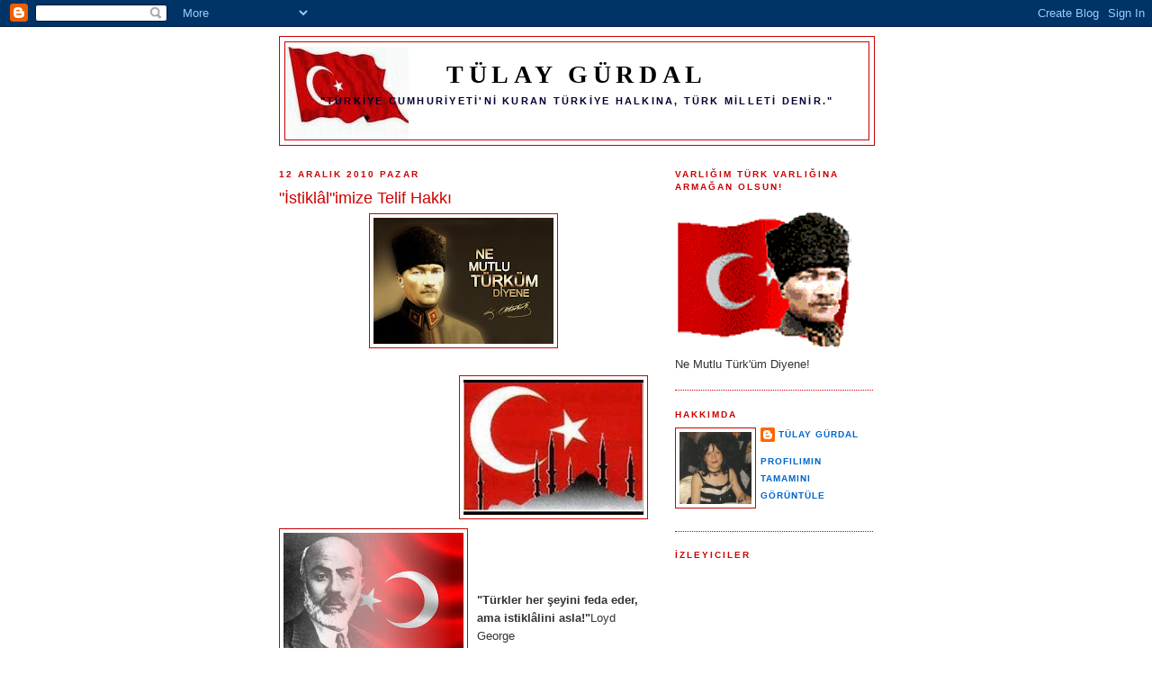

--- FILE ---
content_type: text/html; charset=UTF-8
request_url: https://www.tulaygurdal.com/2010/12/istiklalimize-telif-hakk.html
body_size: 34721
content:
<!DOCTYPE html>
<html dir='ltr' xmlns='http://www.w3.org/1999/xhtml' xmlns:b='http://www.google.com/2005/gml/b' xmlns:data='http://www.google.com/2005/gml/data' xmlns:expr='http://www.google.com/2005/gml/expr'>
<head>
<link href='https://www.blogger.com/static/v1/widgets/2944754296-widget_css_bundle.css' rel='stylesheet' type='text/css'/>
<meta content='text/html; charset=UTF-8' http-equiv='Content-Type'/>
<meta content='blogger' name='generator'/>
<link href='https://www.tulaygurdal.com/favicon.ico' rel='icon' type='image/x-icon'/>
<link href='https://www.tulaygurdal.com/2010/12/istiklalimize-telif-hakk.html' rel='canonical'/>
<link rel="alternate" type="application/atom+xml" title="Tülay GÜRDAL - Atom" href="https://www.tulaygurdal.com/feeds/posts/default" />
<link rel="alternate" type="application/rss+xml" title="Tülay GÜRDAL - RSS" href="https://www.tulaygurdal.com/feeds/posts/default?alt=rss" />
<link rel="service.post" type="application/atom+xml" title="Tülay GÜRDAL - Atom" href="https://www.blogger.com/feeds/595100310069871768/posts/default" />

<link rel="alternate" type="application/atom+xml" title="Tülay GÜRDAL - Atom" href="https://www.tulaygurdal.com/feeds/4544643158434921801/comments/default" />
<!--Can't find substitution for tag [blog.ieCssRetrofitLinks]-->
<link href='https://blogger.googleusercontent.com/img/b/R29vZ2xl/AVvXsEgAjkMGzyiqecLyocZM4w0IG5oMuhq9iczgjsFYwcqaqnUtVTGVuqbwYwEpI1gVb3kOv8wI29quwOffaRjQO0o0S7P8dq1zAAMPBfsBKljhc95S1NvHcJFwFtlZhVbcnDv21HRxHTmtHJI/s200/vzk76s.jpg' rel='image_src'/>
<meta content='https://www.tulaygurdal.com/2010/12/istiklalimize-telif-hakk.html' property='og:url'/>
<meta content='&quot;İstiklâl&quot;imize Telif Hakkı' property='og:title'/>
<meta content='&quot;Türkler her şeyini feda eder, ama istiklâlini asla!&quot; Loyd George Bir Alman  meslek birliği tarafından Almanya&#39;daki Türk okullarında İstiklâ...' property='og:description'/>
<meta content='https://blogger.googleusercontent.com/img/b/R29vZ2xl/AVvXsEgAjkMGzyiqecLyocZM4w0IG5oMuhq9iczgjsFYwcqaqnUtVTGVuqbwYwEpI1gVb3kOv8wI29quwOffaRjQO0o0S7P8dq1zAAMPBfsBKljhc95S1NvHcJFwFtlZhVbcnDv21HRxHTmtHJI/w1200-h630-p-k-no-nu/vzk76s.jpg' property='og:image'/>
<title>Tülay GÜRDAL: "İstiklâl"imize Telif Hakkı</title>
<style id='page-skin-1' type='text/css'><!--
/*
-----------------------------------------------
Blogger Template Style
Name:     Minima
Designer: Douglas Bowman
URL:      www.stopdesign.com
Date:     26 Feb 2004
Updated by: Blogger Team
----------------------------------------------- */
/* Variable definitions
====================
<Variable name="bgcolor" description="Page Background Color"
type="color" default="#fff">
<Variable name="textcolor" description="Text Color"
type="color" default="#333">
<Variable name="linkcolor" description="Link Color"
type="color" default="#58a">
<Variable name="pagetitlecolor" description="Blog Title Color"
type="color" default="#666">
<Variable name="descriptioncolor" description="Blog Description Color"
type="color" default="#999">
<Variable name="titlecolor" description="Post Title Color"
type="color" default="#c60">
<Variable name="bordercolor" description="Border Color"
type="color" default="#ccc">
<Variable name="sidebarcolor" description="Sidebar Title Color"
type="color" default="#999">
<Variable name="sidebartextcolor" description="Sidebar Text Color"
type="color" default="#666">
<Variable name="visitedlinkcolor" description="Visited Link Color"
type="color" default="#999">
<Variable name="bodyfont" description="Text Font"
type="font" default="normal normal 100% Georgia, Serif">
<Variable name="headerfont" description="Sidebar Title Font"
type="font"
default="normal normal 78% 'Trebuchet MS',Trebuchet,Arial,Verdana,Sans-serif">
<Variable name="pagetitlefont" description="Blog Title Font"
type="font"
default="normal normal 200% Georgia, Serif">
<Variable name="descriptionfont" description="Blog Description Font"
type="font"
default="normal normal 78% 'Trebuchet MS', Trebuchet, Arial, Verdana, Sans-serif">
<Variable name="postfooterfont" description="Post Footer Font"
type="font"
default="normal normal 78% 'Trebuchet MS', Trebuchet, Arial, Verdana, Sans-serif">
<Variable name="startSide" description="Side where text starts in blog language"
type="automatic" default="left">
<Variable name="endSide" description="Side where text ends in blog language"
type="automatic" default="right">
*/
/* Use this with templates/template-twocol.html */
body {
background:#ffffff;
margin:0;
color:#333333;
font:x-small Georgia Serif;
font-size/* */:/**/small;
font-size: /**/small;
text-align: center;
}
a:link {
color:#0066CC;
text-decoration:none;
}
a:visited {
color:#000000;
text-decoration:none;
}
a:hover {
color:#cc0000;
text-decoration:underline;
}
a img {
border-width:0;
}
/* Header
-----------------------------------------------
*/
#header-wrapper {
width:660px;
margin:0 auto 10px;
border:1px solid #cc0000;
}
#header-inner {
background-position: center;
margin-left: auto;
margin-right: auto;
}
#header {
margin: 5px;
border: 1px solid #cc0000;
text-align: center;
color:#000000;
}
#header h1 {
margin:5px 5px 0;
padding:15px 20px .25em;
line-height:1.2em;
text-transform:uppercase;
letter-spacing:.2em;
font: normal bold 218% Georgia, Times, serif;
}
#header a {
color:#000000;
text-decoration:none;
}
#header a:hover {
color:#000000;
}
#header .description {
margin:0 5px 5px;
padding:0 20px 15px;
max-width:700px;
text-transform:uppercase;
letter-spacing:.2em;
line-height: 1.4em;
font: normal bold 86% 'Trebuchet MS', Trebuchet, Arial, Verdana, Sans-serif;
color: #000033;
}
#header img {
margin-left: auto;
margin-right: auto;
}
/* Outer-Wrapper
----------------------------------------------- */
#outer-wrapper {
width: 660px;
margin:0 auto;
padding:10px;
text-align:left;
font: normal normal 100% Trebuchet, Trebuchet MS, Arial, sans-serif;
}
#main-wrapper {
width: 410px;
float: left;
word-wrap: break-word; /* fix for long text breaking sidebar float in IE */
overflow: hidden;     /* fix for long non-text content breaking IE sidebar float */
}
#sidebar-wrapper {
width: 220px;
float: right;
word-wrap: break-word; /* fix for long text breaking sidebar float in IE */
overflow: hidden;      /* fix for long non-text content breaking IE sidebar float */
}
/* Headings
----------------------------------------------- */
h2 {
margin:1.5em 0 .75em;
font:normal bold 78% 'Trebuchet MS',Trebuchet,Arial,Verdana,Sans-serif;
line-height: 1.4em;
text-transform:uppercase;
letter-spacing:.2em;
color:#cc0000;
}
/* Posts
-----------------------------------------------
*/
h2.date-header {
margin:1.5em 0 .5em;
}
.post {
margin:.5em 0 1.5em;
border-bottom:1px dotted #cc0000;
padding-bottom:1.5em;
}
.post h3 {
margin:.25em 0 0;
padding:0 0 4px;
font-size:140%;
font-weight:normal;
line-height:1.4em;
color:#cc0000;
}
.post h3 a, .post h3 a:visited, .post h3 strong {
display:block;
text-decoration:none;
color:#cc0000;
font-weight:normal;
}
.post h3 strong, .post h3 a:hover {
color:#333333;
}
.post-body {
margin:0 0 .75em;
line-height:1.6em;
}
.post-body blockquote {
line-height:1.3em;
}
.post-footer {
margin: .75em 0;
color:#cc0000;
text-transform:uppercase;
letter-spacing:.1em;
font: normal bold 78% 'Trebuchet MS', Trebuchet, Arial, Verdana, Sans-serif;
line-height: 1.4em;
}
.comment-link {
margin-left:.6em;
}
.post img {
padding:4px;
border:1px solid #cc0000;
}
.post blockquote {
margin:1em 20px;
}
.post blockquote p {
margin:.75em 0;
}
/* Comments
----------------------------------------------- */
#comments h4 {
margin:1em 0;
font-weight: bold;
line-height: 1.4em;
text-transform:uppercase;
letter-spacing:.2em;
color: #cc0000;
}
#comments-block {
margin:1em 0 1.5em;
line-height:1.6em;
}
#comments-block .comment-author {
margin:.5em 0;
}
#comments-block .comment-body {
margin:.25em 0 0;
}
#comments-block .comment-footer {
margin:-.25em 0 2em;
line-height: 1.4em;
text-transform:uppercase;
letter-spacing:.1em;
}
#comments-block .comment-body p {
margin:0 0 .75em;
}
.deleted-comment {
font-style:italic;
color:gray;
}
#blog-pager-newer-link {
float: left;
}
#blog-pager-older-link {
float: right;
}
#blog-pager {
text-align: center;
}
.feed-links {
clear: both;
line-height: 2.5em;
}
/* Sidebar Content
----------------------------------------------- */
.sidebar {
color: #333333;
line-height: 1.5em;
}
.sidebar ul {
list-style:none;
margin:0 0 0;
padding:0 0 0;
}
.sidebar li {
margin:0;
padding-top:0;
padding-right:0;
padding-bottom:.25em;
padding-left:15px;
text-indent:-15px;
line-height:1.5em;
}
.sidebar .widget, .main .widget {
border-bottom:1px dotted #cc0000;
margin:0 0 1.5em;
padding:0 0 1.5em;
}
.main .Blog {
border-bottom-width: 0;
}
/* Profile
----------------------------------------------- */
.profile-img {
float: left;
margin-top: 0;
margin-right: 5px;
margin-bottom: 5px;
margin-left: 0;
padding: 4px;
border: 1px solid #cc0000;
}
.profile-data {
margin:0;
text-transform:uppercase;
letter-spacing:.1em;
font: normal bold 78% 'Trebuchet MS', Trebuchet, Arial, Verdana, Sans-serif;
color: #cc0000;
font-weight: bold;
line-height: 1.6em;
}
.profile-datablock {
margin:.5em 0 .5em;
}
.profile-textblock {
margin: 0.5em 0;
line-height: 1.6em;
}
.profile-link {
font: normal bold 78% 'Trebuchet MS', Trebuchet, Arial, Verdana, Sans-serif;
text-transform: uppercase;
letter-spacing: .1em;
}
/* Footer
----------------------------------------------- */
#footer {
width:660px;
clear:both;
margin:0 auto;
padding-top:15px;
line-height: 1.6em;
text-transform:uppercase;
letter-spacing:.1em;
text-align: center;
}

--></style>
<link href='https://www.blogger.com/dyn-css/authorization.css?targetBlogID=595100310069871768&amp;zx=407686c0-ef3c-4175-906a-9af263525e59' media='none' onload='if(media!=&#39;all&#39;)media=&#39;all&#39;' rel='stylesheet'/><noscript><link href='https://www.blogger.com/dyn-css/authorization.css?targetBlogID=595100310069871768&amp;zx=407686c0-ef3c-4175-906a-9af263525e59' rel='stylesheet'/></noscript>
<meta name='google-adsense-platform-account' content='ca-host-pub-1556223355139109'/>
<meta name='google-adsense-platform-domain' content='blogspot.com'/>

</head>
<body>
<div class='navbar section' id='navbar'><div class='widget Navbar' data-version='1' id='Navbar1'><script type="text/javascript">
    function setAttributeOnload(object, attribute, val) {
      if(window.addEventListener) {
        window.addEventListener('load',
          function(){ object[attribute] = val; }, false);
      } else {
        window.attachEvent('onload', function(){ object[attribute] = val; });
      }
    }
  </script>
<div id="navbar-iframe-container"></div>
<script type="text/javascript" src="https://apis.google.com/js/platform.js"></script>
<script type="text/javascript">
      gapi.load("gapi.iframes:gapi.iframes.style.bubble", function() {
        if (gapi.iframes && gapi.iframes.getContext) {
          gapi.iframes.getContext().openChild({
              url: 'https://www.blogger.com/navbar/595100310069871768?po\x3d4544643158434921801\x26origin\x3dhttps://www.tulaygurdal.com',
              where: document.getElementById("navbar-iframe-container"),
              id: "navbar-iframe"
          });
        }
      });
    </script><script type="text/javascript">
(function() {
var script = document.createElement('script');
script.type = 'text/javascript';
script.src = '//pagead2.googlesyndication.com/pagead/js/google_top_exp.js';
var head = document.getElementsByTagName('head')[0];
if (head) {
head.appendChild(script);
}})();
</script>
</div></div>
<div id='outer-wrapper'><div id='wrap2'>
<!-- skip links for text browsers -->
<span id='skiplinks' style='display:none;'>
<a href='#main'>skip to main </a> |
      <a href='#sidebar'>skip to sidebar</a>
</span>
<div id='header-wrapper'>
<div class='header section' id='header'><div class='widget Header' data-version='1' id='Header1'>
<div id='header-inner' style='background-image: url("https://blogger.googleusercontent.com/img/b/R29vZ2xl/AVvXsEjh3XJJCJHYmwxaGDqZKn-zsxgN_aq2kf4jRnMW3zfnrGFXc7ZVHeV4cMyXAS9tUUUmNMLsTA-9efsVcOmKftsINmLcIsEWnqN11pP8zY0S5E3B_VRrva6gKNsxICEtpiEJ7tioAZgVmvkM/s660/images+%25283%2529+%25281%2529+%25281%2529.jpg"); background-position: left; min-height: 103px; _height: 103px; background-repeat: no-repeat; '>
<div class='titlewrapper' style='background: transparent'>
<h1 class='title' style='background: transparent; border-width: 0px'>
<a href='https://www.tulaygurdal.com/'>
Tülay GÜRDAL
</a>
</h1>
</div>
<div class='descriptionwrapper'>
<p class='description'><span>"Türkİye Cumhurİyetİ'nİ Kuran Türkİye Halkına, Türk Mİlletİ Denİr." </span></p>
</div>
</div>
</div></div>
</div>
<div id='content-wrapper'>
<div id='crosscol-wrapper' style='text-align:center'>
<div class='crosscol no-items section' id='crosscol'></div>
</div>
<div id='main-wrapper'>
<div class='main section' id='main'><div class='widget Blog' data-version='1' id='Blog1'>
<div class='blog-posts hfeed'>

          <div class="date-outer">
        
<h2 class='date-header'><span>12 Aralık 2010 Pazar</span></h2>

          <div class="date-posts">
        
<div class='post-outer'>
<div class='post hentry'>
<a name='4544643158434921801'></a>
<h3 class='post-title entry-title'>
"İstiklâl"imize Telif Hakkı
</h3>
<div class='post-header'>
<div class='post-header-line-1'></div>
</div>
<div class='post-body entry-content'>
<a href="https://blogger.googleusercontent.com/img/b/R29vZ2xl/AVvXsEgAjkMGzyiqecLyocZM4w0IG5oMuhq9iczgjsFYwcqaqnUtVTGVuqbwYwEpI1gVb3kOv8wI29quwOffaRjQO0o0S7P8dq1zAAMPBfsBKljhc95S1NvHcJFwFtlZhVbcnDv21HRxHTmtHJI/s1600/vzk76s.jpg" onblur="try {parent.deselectBloggerImageGracefully();} catch(e) {}"><img alt="" border="0" id="BLOGGER_PHOTO_ID_5549747326209291154" src="https://blogger.googleusercontent.com/img/b/R29vZ2xl/AVvXsEgAjkMGzyiqecLyocZM4w0IG5oMuhq9iczgjsFYwcqaqnUtVTGVuqbwYwEpI1gVb3kOv8wI29quwOffaRjQO0o0S7P8dq1zAAMPBfsBKljhc95S1NvHcJFwFtlZhVbcnDv21HRxHTmtHJI/s200/vzk76s.jpg" style="display:block; margin:0px auto 10px; text-align:center;cursor:pointer; cursor:hand;width: 200px; height: 140px;" /></a><br /><a href="https://blogger.googleusercontent.com/img/b/R29vZ2xl/AVvXsEjp7eghPFvUbXI3wMu0JcmaxoPriBjqV3M_6SA5L-vjznB7IJT3WaPEWJa6XfqvI92sTQPJmxP3aP_vTIXZVBG2OJlG1DgTjfN3GXF2q-3aiEJWHuWcH9wy6zWu2hKoHxrZVu7v7QuEMfw/s1600/0.jpg" onblur="try {parent.deselectBloggerImageGracefully();} catch(e) {}"><img alt="" border="0" id="BLOGGER_PHOTO_ID_5549747179228544018" src="https://blogger.googleusercontent.com/img/b/R29vZ2xl/AVvXsEjp7eghPFvUbXI3wMu0JcmaxoPriBjqV3M_6SA5L-vjznB7IJT3WaPEWJa6XfqvI92sTQPJmxP3aP_vTIXZVBG2OJlG1DgTjfN3GXF2q-3aiEJWHuWcH9wy6zWu2hKoHxrZVu7v7QuEMfw/s200/0.jpg" style="float:right; margin:0 0 10px 10px;cursor:pointer; cursor:hand;width: 200px; height: 150px;" /></a><br /><a href="https://blogger.googleusercontent.com/img/b/R29vZ2xl/AVvXsEi7J_Si1yFI40cjGvU2c5IbfYeYcHd7FkLH7Gd8scNQiHsUgNf5CpwGRjQwSQWKagC216rt1YoTxnz8iSxFDfEFgasU7WmZ0aiY5Q53_nMHMeJWQVeAvdIFHmge-yWfRpTPtolApO4n-Tc/s1600/istiklal-marsi.jpg" onblur="try {parent.deselectBloggerImageGracefully();} catch(e) {}"><img alt="" border="0" id="BLOGGER_PHOTO_ID_5549747072203921250" src="https://blogger.googleusercontent.com/img/b/R29vZ2xl/AVvXsEi7J_Si1yFI40cjGvU2c5IbfYeYcHd7FkLH7Gd8scNQiHsUgNf5CpwGRjQwSQWKagC216rt1YoTxnz8iSxFDfEFgasU7WmZ0aiY5Q53_nMHMeJWQVeAvdIFHmge-yWfRpTPtolApO4n-Tc/s200/istiklal-marsi.jpg" style="float:left; margin:0 10px 10px 0;cursor:pointer; cursor:hand;width: 200px; height: 150px;" /></a><br /><div><br /></div><div><br /></div><div><br /></div><div><br /></div><div><br /></div><div><br /></div><div><br /></div><div><br /></div><div><br /></div><div><br /></div><div><div><b>"Türkler her şeyini feda eder, ama istiklâlini asla!"</b>Loyd George</div></div><div><div><br /></div><div><br /></div><div><b><br /></b></div><div><b>Bir Alman</b> meslek birliği tarafından Almanya'daki Türk okullarında <b>İstiklâl Marşı</b>'mızın okunması karşılığında <b>telif hakkı</b> istediğini hayretler içerisinde öğrendik... Öyleki bu durumdan etkilenmiş olan bir öğrencim <b>(</b><b>Yağız YILMAZ) </b>sınıfta, "öğretmenim  İstiklâl Marşı'mızı elimizden alıyorlarmış!.."  diyerek konu üzerindeki şaşkınlığını ve o içten gelen incinmiş gururunu ifade eden üzüntüsünü ortaya koydu... </div><div><br /></div><div><br /></div><div>Şimdi telif hakkı yok diye biz, öz ve öz marşımızı söyleyemeyecekmişiz <b>öyle mi?</b></div><div><br /></div><div><br /></div><div><b>Pek yakında</b> Türkçe de konuşamazsınız, <b>Kelime-i Şehadet </b>de getiremezsiniz... ne bileyim hatta yaşayamazsınız da diyebilirler... Zira siz efendilere (!) yaşamak için telif hakkı vermek zorundayız (!) değil mi?.. Tıpkı "Türk'sün, tuvalet hakkın yok!" (11.12.2010, VATAN) diyebilecak kadar bayağılaşıldığı gibi...</div><div><br /></div><div><b><br /></b></div><div><b>Heyhat!</b> "Allah bir daha bu millete İstiklal Marşı yazdırmasın." diyen Mehmet Akif ERSOY'un sözlerini hatırlatmak isterim...</div><div><br /></div><div><br /></div><div><span class="Apple-style-span" style="font-weight: bold; ">Hangi güç ve kuvvet bizi bu marşı söylemekten alıkoyabilir ki?..</span></div><div><br /></div><div><br /></div><div><b>İstiklâl Marşı,</b> Türk milletinin bağımsızlığının ve gücünün simgesi olan, vatanseverlik duygusunun ifadesi olarak <b>kan</b> ile yazılmıştır!!!</div><div><br /></div><div><br /></div><div>Bu <b>akıl almaz plân</b>da olduğu gibi, öyle Batılı güçlerin sinsice yapmış oldukları plânlarını yaşatmak için türlü yollardan dolanarak altından bir şeyler çıkarma gayretleri <b>beyhude arayış</b>lardır!!! Bu da  iyi biline... </div><div><br /></div><div><br /></div><div>Şimdi merak ettiğim bu akıl alamaz sinsiliğin perde arkası bir yana, acaba diğer ülkelerin milli marşları üzerinde de telif hakkı arandı mı?.. </div><div><br /></div><div>Yoksa bu sadece ve sadece Türkiye Cumhuriyeti Devleti'ne ve Türk milletine özgü bir tutum mu?..</div><div><br /></div><div>Öte yandan, bu davranışla  milli marşımızı "sıradan" hale dönüştürme gayreti mi zihinlere yerleştirilmeye çalışılıyor? </div><div><br /></div><div> </div><div><b>Veya</b> bu durumu fırsat belleyen bir kesime, kulaktan kulağa fısıldanmış "söylenmekte zorlanılıyor, güftesi değiştirilsin" dedikodusunu hayata geçirmek  için bir koridor mu açılmaya çalışılıyor?.. </div><div><br /></div><div>Ve... <b>"Tek dişi kalmış canavar"</b> efendilere (!)  sormak isterim: </div><div><br /></div><div>"Hakkıdır, Hakk'a tapan Miletimin İSTİKLAL!" dizeleriyle Kurtuluş Savaşı'nı veren ve milletine mal olmuş İstiklâl Marşı yerine, Beethoven'in Hıristiyanlık ve kutsal değerlerini anlatan 9. Senfonisini mi söyleyelim?.. Ne de olsa AB millî marşı değil mi?!!! </div><div><br /></div><div>Bu durumda görünen o ki.. diğer milletlerle birlikte kendilerinin milli marşları için; <b>telif hakkı</b> diye bir şey sözkonusu değil  herhalde?!..</div><div><br /></div><div><br /></div><div>Sevgi ve saygılarımla! </div><div><br /></div></div>
<div style='clear: both;'></div>
</div>
<div class='post-footer'>
<div class='post-footer-line post-footer-line-1'><span class='post-author vcard'>
Gönderen
<span class='fn'>Tülay GÜRDAL</span>
</span>
<span class='post-timestamp'>
zaman:
<a class='timestamp-link' href='https://www.tulaygurdal.com/2010/12/istiklalimize-telif-hakk.html' rel='bookmark' title='permanent link'><abbr class='published' title='2010-12-12T12:43:00+02:00'>12:43</abbr></a>
</span>
<span class='post-comment-link'>
</span>
<span class='post-icons'>
<span class='item-action'>
<a href='https://www.blogger.com/email-post/595100310069871768/4544643158434921801' title='E-postayla Gönderme'>
<img alt="" class="icon-action" height="13" src="//img1.blogblog.com/img/icon18_email.gif" width="18">
</a>
</span>
</span>
</div>
<div class='post-footer-line post-footer-line-2'><span class='post-labels'>
Etiketler:
<a href='https://www.tulaygurdal.com/search/label/Allah%20bir%20daha%20bu%20millete%20%C4%B0stiklal%20Mar%C5%9F%C4%B1%20yazd%C4%B1rmas%C4%B1n' rel='tag'>Allah bir daha bu millete İstiklal Marşı yazdırmasın</a>,
<a href='https://www.tulaygurdal.com/search/label/Beethoven%27in%209.%20senfonisi' rel='tag'>Beethoven&#39;in 9. senfonisi</a>,
<a href='https://www.tulaygurdal.com/search/label/heyhat' rel='tag'>heyhat</a>,
<a href='https://www.tulaygurdal.com/search/label/%C4%B0stikl%C3%A2l%20Mar%C5%9F%C4%B1' rel='tag'>İstiklâl Marşı</a>,
<a href='https://www.tulaygurdal.com/search/label/Mehmet%20Akif%20ERSOY' rel='tag'>Mehmet Akif ERSOY</a>,
<a href='https://www.tulaygurdal.com/search/label/telif%20hakk%C4%B1' rel='tag'>telif hakkı</a>
</span>
</div>
<div class='post-footer-line post-footer-line-3'><span class='post-location'>
</span>
</div>
</div>
</div>
<div class='comments' id='comments'>
<a name='comments'></a>
<h4>Hiç yorum yok:</h4>
<div id='Blog1_comments-block-wrapper'>
<dl class='avatar-comment-indent' id='comments-block'>
</dl>
</div>
<p class='comment-footer'>
<div class='comment-form'>
<a name='comment-form'></a>
<h4 id='comment-post-message'>Yorum Gönder</h4>
<p>
</p>
<a href='https://www.blogger.com/comment/frame/595100310069871768?po=4544643158434921801&hl=tr&saa=85391&origin=https://www.tulaygurdal.com' id='comment-editor-src'></a>
<iframe allowtransparency='true' class='blogger-iframe-colorize blogger-comment-from-post' frameborder='0' height='410px' id='comment-editor' name='comment-editor' src='' width='100%'></iframe>
<script src='https://www.blogger.com/static/v1/jsbin/2830521187-comment_from_post_iframe.js' type='text/javascript'></script>
<script type='text/javascript'>
      BLOG_CMT_createIframe('https://www.blogger.com/rpc_relay.html');
    </script>
</div>
</p>
</div>
</div>

        </div></div>
      
</div>
<div class='blog-pager' id='blog-pager'>
<span id='blog-pager-newer-link'>
<a class='blog-pager-newer-link' href='https://www.tulaygurdal.com/2010/12/allahm-sen-aklma-mukayyet-ol.html' id='Blog1_blog-pager-newer-link' title='Sonraki Kayıt'>Sonraki Kayıt</a>
</span>
<span id='blog-pager-older-link'>
<a class='blog-pager-older-link' href='https://www.tulaygurdal.com/2010/12/bihaber-olmusuz-haberiniz-var-m.html' id='Blog1_blog-pager-older-link' title='Önceki Kayıt'>Önceki Kayıt</a>
</span>
<a class='home-link' href='https://www.tulaygurdal.com/'>Ana Sayfa</a>
</div>
<div class='clear'></div>
<div class='post-feeds'>
<div class='feed-links'>
Kaydol:
<a class='feed-link' href='https://www.tulaygurdal.com/feeds/4544643158434921801/comments/default' target='_blank' type='application/atom+xml'>Kayıt Yorumları (Atom)</a>
</div>
</div>
</div></div>
</div>
<div id='sidebar-wrapper'>
<div class='sidebar section' id='sidebar'><div class='widget Image' data-version='1' id='Image34'>
<h2>Varlığım Türk Varlığına Armağan Olsun!</h2>
<div class='widget-content'>
<a href='http://www.izlesene.com/video/eledim-eledim-asker-turkusu/3131689'>
<img alt='Varlığım Türk Varlığına Armağan Olsun!' height='167' id='Image34_img' src='https://blogger.googleusercontent.com/img/b/R29vZ2xl/AVvXsEgMAr_yrjR5jmSkN2aAXJ6gN4Ds_HDxAheMI-Ei6sS6q8i1o2qOYb-_BZj-bgA6sqCp951CZyR7spcIi_0gbWMbEJpaIk7VpuoWqXUeW1cF1kaO_iVeJl5Grk6Czmnj6KY8i-SW2dqRHad9/s1600/bayrak.gif' width='200'/>
</a>
<br/>
<span class='caption'>Ne Mutlu Türk'üm Diyene!</span>
</div>
<div class='clear'></div>
</div><div class='widget Profile' data-version='1' id='Profile1'>
<h2>Hakkımda</h2>
<div class='widget-content'>
<a href='https://www.blogger.com/profile/00964887738503060828'><img alt='Fotoğrafım' class='profile-img' height='80' src='//blogger.googleusercontent.com/img/b/R29vZ2xl/AVvXsEjw20d-Sf7ptkYvTkQVXvN3uHixNYEswKoazGNBM9J0g3CX4NwO2eXY_8d2f22R6kTS5XMbZ_aBIrSga97BFc_d8S_hYWESyAbEzA620hXMMaNZ9eKjmmY-gkfjyv_R7A/s220/resim2.jpg.jpeg' width='80'/></a>
<dl class='profile-datablock'>
<dt class='profile-data'>
<a class='profile-name-link g-profile' href='https://www.blogger.com/profile/00964887738503060828' rel='author' style='background-image: url(//www.blogger.com/img/logo-16.png);'>
Tülay GÜRDAL
</a>
</dt>
</dl>
<a class='profile-link' href='https://www.blogger.com/profile/00964887738503060828' rel='author'>Profilimin tamamını görüntüle</a>
<div class='clear'></div>
</div>
</div><div class='widget Followers' data-version='1' id='Followers1'>
<h2 class='title'>İzleyiciler</h2>
<div class='widget-content'>
<div id='Followers1-wrapper'>
<div style='margin-right:2px;'>
<div><script type="text/javascript" src="https://apis.google.com/js/platform.js"></script>
<div id="followers-iframe-container"></div>
<script type="text/javascript">
    window.followersIframe = null;
    function followersIframeOpen(url) {
      gapi.load("gapi.iframes", function() {
        if (gapi.iframes && gapi.iframes.getContext) {
          window.followersIframe = gapi.iframes.getContext().openChild({
            url: url,
            where: document.getElementById("followers-iframe-container"),
            messageHandlersFilter: gapi.iframes.CROSS_ORIGIN_IFRAMES_FILTER,
            messageHandlers: {
              '_ready': function(obj) {
                window.followersIframe.getIframeEl().height = obj.height;
              },
              'reset': function() {
                window.followersIframe.close();
                followersIframeOpen("https://www.blogger.com/followers/frame/595100310069871768?colors\x3dCgt0cmFuc3BhcmVudBILdHJhbnNwYXJlbnQaByMzMzMzMzMiByMwMDY2Q0MqByNmZmZmZmYyByNjYzAwMDA6ByMzMzMzMzNCByMwMDY2Q0NKByMwMDAwMzNSByMwMDY2Q0NaC3RyYW5zcGFyZW50\x26pageSize\x3d21\x26hl\x3dtr\x26origin\x3dhttps://www.tulaygurdal.com");
              },
              'open': function(url) {
                window.followersIframe.close();
                followersIframeOpen(url);
              }
            }
          });
        }
      });
    }
    followersIframeOpen("https://www.blogger.com/followers/frame/595100310069871768?colors\x3dCgt0cmFuc3BhcmVudBILdHJhbnNwYXJlbnQaByMzMzMzMzMiByMwMDY2Q0MqByNmZmZmZmYyByNjYzAwMDA6ByMzMzMzMzNCByMwMDY2Q0NKByMwMDAwMzNSByMwMDY2Q0NaC3RyYW5zcGFyZW50\x26pageSize\x3d21\x26hl\x3dtr\x26origin\x3dhttps://www.tulaygurdal.com");
  </script></div>
</div>
</div>
<div class='clear'></div>
</div>
</div><div class='widget FeaturedPost' data-version='1' id='FeaturedPost1'>
<h2 class='title'>Öne Çıkan Yayın</h2>
<div class='post-summary'>
<h3><a href='https://www.tulaygurdal.com/2016/03/sevgili-federica.html'>Sevgili Federica...</a></h3>
<p>
           Sevgili Federica Mogherini,   Basından öğrendiğimize göre, Belçika&#39;daki tedhiş saldırılarına ilişkin değerlendirme yaparken, ...
</p>
<img class='image' src='https://blogger.googleusercontent.com/img/b/R29vZ2xl/AVvXsEgamPXWub4bCFtduxSMBuJWduZ1r0P6D3j6CD-ByhlEcbA_-Hf1NZ7gZK2UFHHLPg1zQvYe2aGzFQvO3a744aNNiqBP07RLsxf7ryq2x63GP1aO_LJZU3NyFRI4hwNX-35UcpioW1JsDGIs/s200/1_1626.jpg'/>
</div>
<style type='text/css'>
    .image {
      width: 100%;
    }
  </style>
<div class='clear'></div>
</div><div class='widget Translate' data-version='1' id='Translate1'>
<h2 class='title'>Translate</h2>
<div id='google_translate_element'></div>
<script>
    function googleTranslateElementInit() {
      new google.translate.TranslateElement({
        pageLanguage: 'tr',
        autoDisplay: 'true',
        layout: google.translate.TranslateElement.InlineLayout.VERTICAL
      }, 'google_translate_element');
    }
  </script>
<script src='//translate.google.com/translate_a/element.js?cb=googleTranslateElementInit'></script>
<div class='clear'></div>
</div><div class='widget Image' data-version='1' id='Image69'>
<div class='widget-content'>
<a href='https://www.youtube.com/watch?v=6THsQryC4DA'>
<img alt='' height='220' id='Image69_img' src='https://blogger.googleusercontent.com/img/b/R29vZ2xl/AVvXsEixvbIN5B5unHuQwnLeUsovAcZozAfdIwsccII70A9GBeoDmg_gby7RJeFQx38EK-UzjVUTIkdwYUR5Fg4iUQ1BvXaqpSwdkdB2arOQwW5QZ2EfJHq5rMs8bNHiFhyOZbJYO7rRtVcr3Ywr/s220/thumbnail+%252815%2529.jpg' width='199'/>
</a>
<br/>
</div>
<div class='clear'></div>
</div><div class='widget Image' data-version='1' id='Image71'>
<h2>PERİ'M</h2>
<div class='widget-content'>
<img alt='PERİ&#39;M' height='202' id='Image71_img' src='https://blogger.googleusercontent.com/img/b/R29vZ2xl/AVvXsEgggbNa-vlXDqfoTCD8OboKxwm9jLKN_AknBTGfpCqgAd3O2V2NMDUrU2OipEyTLCfgH8Ibfv7n1ExQhibOTcuscdyyVlZjLVb-Xeq3e4Bx1jCmskrNjBrCXN5-hud33UJ4edYUs3MLVyAy/s220/3c33af3c-3069-40d2-8b3c-2cee64d3e9fd.jpg' width='220'/>
<br/>
</div>
<div class='clear'></div>
</div><div class='widget Image' data-version='1' id='Image70'>
<div class='widget-content'>
<a href='https://www.youtube.com/watch?v=qaSVOa9aqQA'>
<img alt='' height='164' id='Image70_img' src='https://blogger.googleusercontent.com/img/b/R29vZ2xl/AVvXsEg8wfqC7tlm52agH6u0oR_6Fk5ZTwptRKBZF8QhtjKAz9ASdFDPbBuBNQ9_ZkhHFjItMfQVQk2YVy7B4d7ga_xpjWGxbklOMxFCHgCfhHIoZoGDJa54XIZmvJffmEWExVUlcC_r9lg53jK8/s220/ScannedImage-9.jpg' width='220'/>
</a>
<br/>
</div>
<div class='clear'></div>
</div><div class='widget Image' data-version='1' id='Image57'>
<h2>Yurtta Barış Dünyada Barış</h2>
<div class='widget-content'>
<a href='https://www.youtube.com/watch?v=AD9oXBVQ14M'>
<img alt='Yurtta Barış Dünyada Barış' height='293' id='Image57_img' src='https://blogger.googleusercontent.com/img/b/R29vZ2xl/AVvXsEgqs_bTl7HpW2yyPwENJYG4ljxSKPQnHKZF6fOcFMJMZwd_TyJ9eJkT3O4w7nv5AazDyctQwQ0hQmKoYVdtJfi_aRDy36LxyvvCJc_ZjmZsM0eaTnyYx64OwMra4hZAcrXxaLbRZhD-mZEQ/s1600/IMG_3252.jpg' width='220'/>
</a>
<br/>
<span class='caption'>"Zorunlu olmadıkça savaş bir cinayettir." ATATÜRK</span>
</div>
<div class='clear'></div>
</div><div class='widget Image' data-version='1' id='Image65'>
<h2>:)</h2>
<div class='widget-content'>
<a href='http://www.izlesene.com/video/zulfu-livaneli-uzun-boylu-cuceler/7892690'>
<img alt=':)' height='110' id='Image65_img' src='https://blogger.googleusercontent.com/img/b/R29vZ2xl/AVvXsEid173BcpQb_8YMUYSZi92NUcJLjSP9LfcFhGe7pmEwJ1v1wLR6GVJ8V6oyEDJS6LjqtCvimUOIPciUXWtCA2mCR2x3m3pnK2mJqHvT55YcIU1b_fxp3yPFNCBcY_sxaCM-9tXTu-uUnMc6/s220/t%25C3%25BClay1.PNG' width='220'/>
</a>
<br/>
<span class='caption'>Hiç düşmanım yok mu diyorsun? Heyhat! Övünülecek şey değil bu oysa. Eğer mücadeleye karışmışsa biri Cesaretle savunmuşsa vazifeyi Edinmiştir düşman mutlaka Şayet yoksa düşmanın Bir kıymeti yoktur yaptıklarının Ne karşı koymuşsundur bir haine Ne sus demişsindir bir yalancı şahide Hiçbir yanlışı doğrultmamışsındır asla Korkağın tekisindir her kavgada.   Charles MacKay</span>
</div>
<div class='clear'></div>
</div><div class='widget Image' data-version='1' id='Image19'>
<h2>VATAN NAMUSTUR!</h2>
<div class='widget-content'>
<a href='http://www.dailymotion.com/video/x8pjly_ayyk-veysel-birlik-destany-mutlaka_creation'>
<img alt='VATAN NAMUSTUR!' height='101' id='Image19_img' src='https://blogger.googleusercontent.com/img/b/R29vZ2xl/AVvXsEifFtc2w7MYx0z7XIbmotNVTKErBufVi4K9shHi9hVdB_Au0Tmr6xL_An0Oy1DmZJpTy5vKvnxn-A1R1ubHoxZZJj6SiI2u7LMwzuiOARljLg5KbVy-TwG3rJp8HVS39neHOoi2uXnj47o/s220/Turkiye_cumhuriyeti_devleti_bayragi_harita_bayrak.gif' width='220'/>
</a>
<br/>
<span class='caption'>Namus Menfaatle Takaslanmaz!</span>
</div>
<div class='clear'></div>
</div><div class='widget Image' data-version='1' id='Image1'>
<h2>Atatürk / Video - klip</h2>
<div class='widget-content'>
<a href='https://www.youtube.com/watch?v=O6GelIcTnbE'>
<img alt='Atatürk / Video - klip' height='165' id='Image1_img' src='https://blogger.googleusercontent.com/img/b/R29vZ2xl/AVvXsEixfU3du3Ox2Rf4C7jFEfDjL2-bsim8w8AjAbjKx5IltrFwdRybJcepQgMQ2GWPKfH5CtXk7O9md-57VVijnEFkzqxL6gW9wU7FhFixvfWggKdbxUyfX4wSBFh85iVW-29cWsbbcELhhzQ/s220/Ataturk.jpg' width='220'/>
</a>
<br/>
<span class='caption'>İnsaf ve merhamet dilenmekle millet işleri görülemez; millet ve devletin şeref ve bağımsızlığı elde edilemez, insaf ve merhamet dilenmek gibi bir kural yoktur. Türk milleti ve Türkiye'nin çocukları, bunu bir an akıldan çıkarmamalıdır. ATATÜRK</span>
</div>
<div class='clear'></div>
</div><div class='widget Image' data-version='1' id='Image62'>
<h2>TÜLAY GÜRDAL</h2>
<div class='widget-content'>
<a href="//www.youtube.com/watch?v=1DOfxXzbrOM">
<img alt='TÜLAY GÜRDAL' height='149' id='Image62_img' src='https://blogger.googleusercontent.com/img/b/R29vZ2xl/AVvXsEidUu_8grxdQPzCeXLL_UQT-QqjD8TOuT5W9cOzoh7Ff_w7K-LU5TO0OgPa7elG0VFL9qnQLGxQaY3IEVOm78EvAPJBmjxwATJEy7m0lvSlZ4R78neseAi7vGUYEjdsWbNgbIH-167OmozD/s220/th.jpg' width='116'/>
</a>
<br/>
<span class='caption'>İlerlediğiniz yolda hiçbir zorlukla karşılaşmıyorsanız, bilin ki o yol asla sizi doğruya ulaştırmaz. t_ataoglu@windowslive.com</span>
</div>
<div class='clear'></div>
</div><div class='widget Image' data-version='1' id='Image10'>
<h2>TÜRKİYEM</h2>
<div class='widget-content'>
<a href='http://muzikdinleyelim.wordpress.com/2009/01/24/mustafa-yildizdogan-turkiyem/'>
<img alt='TÜRKİYEM' height='220' id='Image10_img' src='https://blogger.googleusercontent.com/img/b/R29vZ2xl/AVvXsEj1Zli1TTrWbx7X748bjQVJuSM80FKE7M48tMD_SqKIyb3lRKus9DA26IV1CEC9HSAEzWB8lOuWYH4_Lb9TkuNCKd_73MyDm9TC7v-0uvXZ5S0shG5XCoip_Ddp7V154Flmxi1-eDAg-8w/s220/ScannedImage_siyah_beyaz.jpg' width='165'/>
</a>
<br/>
<span class='caption'>Sözün en güzeli; söyleyenin doğru olarak söylediği, dinleyenin de yararlandığı sözdür. ARİSTO</span>
</div>
<div class='clear'></div>
</div><div class='widget Image' data-version='1' id='Image23'>
<h2>Dr. Tayyar ALTIKULAÇ</h2>
<div class='widget-content'>
<a href="//www.youtube.com/watch?v=hSg-0ZaLGbE">
<img alt='Dr. Tayyar ALTIKULAÇ' height='167' id='Image23_img' src='https://blogger.googleusercontent.com/img/b/R29vZ2xl/AVvXsEgH1XAwBHgpMDuBKxPFsK6GN5Q4MsqcupqMoImNDUUjQ0nsH_pt4yyR_23sKtyVzyt48Hdf0OAYSYVnFe8l1MWcKEnxdGzjnZElJtEochnBF3oE5IuDCdiaDwvmjJAGZdAiTGg4Cg0AwI4/s220/1440.jpg' width='220'/>
</a>
<br/>
<span class='caption'>Mushaf-ı Şerif / Tıklayınız Lütfen!</span>
</div>
<div class='clear'></div>
</div><div class='widget Image' data-version='1' id='Image45'>
<h2>"Ceviz Kabuğu" Programı Canlı Yayına Telefonla Katıldım..</h2>
<div class='widget-content'>
<a href="//www.youtube.com/watch?v=YN3KgLaLFy0">
<img alt='"Ceviz Kabuğu" Programı Canlı Yayına Telefonla Katıldım..' height='218' id='Image45_img' src='https://blogger.googleusercontent.com/img/b/R29vZ2xl/AVvXsEjJggA2BuObj9thK3yajsFN2d2h9Jv52dYPyfW-07ZwJ3bSWk1CkbFam1IoHaS0KRLQiePeXakEzg0za_xs5o0n6QFvmOy_aekMMRXglDATqG2fsgUirUaRD_Izr4-Vvi9-mb_aNbQH12mU/s220/yeniresim.JPG' width='220'/>
</a>
<br/>
<span class='caption'>21 Eylül 2012, Araştırmacı Gazeteci, Yazar Hulki Cevizoğlu'nun hazırlayıp sunduğu... Tıklayarak izleyebilirsiniz</span>
</div>
<div class='clear'></div>
</div><div class='widget Image' data-version='1' id='Image55'>
<h2>13. Dİyanet İşlerİ Başkanı Dr. Tayyar ALTIKULAÇ ile...</h2>
<div class='widget-content'>
<a href='http://www.tulaygurdal.com/2013/07/dr-tayyar-altikulac-ile-soylesiim.html'>
<img alt='13. Dİyanet İşlerİ Başkanı Dr. Tayyar ALTIKULAÇ ile...' height='165' id='Image55_img' src='https://blogger.googleusercontent.com/img/b/R29vZ2xl/AVvXsEhjUHQ3c9TRgB-oZctGf544qrUJwPoAjeRW10JGy12I6OD5XDyP7o3uBgLxoSf6TwIMvAO8cHnKScEdPa8ktVIHswIzo3LwV_BmVDEuFPgfB_5I3tN06_c381RN-LFJk599xLjimTZkzNaQ/s220/Resim+237.jpg' width='220'/>
</a>
<br/>
<span class='caption'>"Türkiye'de Böyle Aktif Bir Kütüphane Hiç Yok!"</span>
</div>
<div class='clear'></div>
</div><div class='widget Image' data-version='1' id='Image59'>
<h2>Son Sumer Kraliçe'miz Sumerolog Muazzez İlmiye ÇIĞ ile...</h2>
<div class='widget-content'>
<a href='http://www.tulaygurdal.com/2013/11/son-sumer-kralicemiz-muazzez-ilmiye-cig.html'>
<img alt='Son Sumer Kraliçe&#39;miz Sumerolog Muazzez İlmiye ÇIĞ ile...' height='165' id='Image59_img' src='https://blogger.googleusercontent.com/img/b/R29vZ2xl/AVvXsEjLrTvFyYKHuEjfDWo_baQPVAUIFS5K4U-ZOlIdg9rPY8jmRhsNoPLW_Nc2IHvNBVvApjvm_aWmg5ThSkPzpQ8fnmUiumWDj0y2DM6wuJ_XU_6fCZMO0MQjCfg8SlhCaNKLkHSfVVi0hQyv/s1600/Resim+634+%25281%2529.jpg' width='220'/>
</a>
<br/>
<span class='caption'>En zarif, en renkli, bilge insan... Adı gibi ilim insanı Son Sumer Kraliçesi Sumerolog Muazzez İlmiye ÇIĞ ile...</span>
</div>
<div class='clear'></div>
</div><div class='widget Image' data-version='1' id='Image54'>
<h2>Halk Bilimci Araştırmacı Yazar Halûk TARCAN ile...</h2>
<div class='widget-content'>
<a href='http://www.tulaygurdal.com/2013/07/halk-bilimci-arastrmac-yazar-haluk.html'>
<img alt='Halk Bilimci Araştırmacı Yazar Halûk TARCAN ile...' height='165' id='Image54_img' src='https://blogger.googleusercontent.com/img/b/R29vZ2xl/AVvXsEi0p3HZj-veUYM1ag3YvXIfTHJqxtFgbaC_t9aoCv-E7IEQwupQBcUT4gb6P72q0nS9A7H0OlrvHQOnorm7OM3T2k_2YcOEKB_IWdan3TDQwiF-NXw710cVbTjohs4cSzYewkCUcIOhsmwz/s220/Resim+291+%25283%2529.jpg' width='220'/>
</a>
<br/>
<span class='caption'>Tatlı Şok Edici, Ezber Bozan Söyleşi'm</span>
</div>
<div class='clear'></div>
</div><div class='widget Image' data-version='1' id='Image51'>
<h2>Toprak Dede Hayrettin KARACA ile ...</h2>
<div class='widget-content'>
<a href='http://www.tulaygurdal.com/2013/03/toprak-dede-hayrettin-karaca-ile.html'>
<img alt='Toprak Dede Hayrettin KARACA ile ...' height='165' id='Image51_img' src='https://blogger.googleusercontent.com/img/b/R29vZ2xl/AVvXsEirLnoQNefZQnP1XFQcy2sMdxHX0Zb5rUYv51jVpxTI_CBjHfRcwdbFsZmYPAoTTH6l4G1gywwzcUxbK-P6GvrHCbKf3luL4PQH-6-D9DJOMfXfL_y1n7wNdhdIy0o140wvkxOV3nEUxdxy/s220/Resim+088.jpg' width='220'/>
</a>
<br/>
<span class='caption'>24 Mart 2013 günü TEMA  Vakfı'nın Kurucusu ve dünyaca ünlü Karaca Arboretum'un sahibi  Hayrettin KARACA ile yapmış olduğumuz söyle</span>
</div>
<div class='clear'></div>
</div><div class='widget Image' data-version='1' id='Image42'>
<h2>Türkiye Cumhuriyeti Devleti 26. Genelkurmay Başkanı Orgeneral İlker BAŞBUĞ</h2>
<div class='widget-content'>
<a href='http://www.tulaygurdal.com/2014/03/26dan-26-aya.html'>
<img alt='Türkiye Cumhuriyeti Devleti 26. Genelkurmay Başkanı Orgeneral İlker BAŞBUĞ' height='293' id='Image42_img' src='https://blogger.googleusercontent.com/img/b/R29vZ2xl/AVvXsEhEyAo1OgofuJgNxbiIK7lwdPZY3Isx7wJTvw6zvwBSzt1vwhI3mH3WhTq3mjKc-zi_bd_g34EuG3dVWl2z-8MERvZpk8tulg8VkdT6k7l0Xdg7zUtlxunCsjIS0eK5VI-HA0v6SuLsIMC4/s1600/IMG_0456.jpg' width='220'/>
</a>
<br/>
<span class='caption'>Resmi tıklayınız...</span>
</div>
<div class='clear'></div>
</div><div class='widget Image' data-version='1' id='Image56'>
<h2>Hayat  Ne Güzel... :)</h2>
<div class='widget-content'>
<a href="//www.youtube.com/watch?annotation_id=annotation_2044444837&amp;feature=iv&amp;src_vid=gvC0-nKLTJ0&amp;v=iyfu_mU-dmo">
<img alt='Hayat  Ne Güzel... :)' height='178' id='Image56_img' src='https://blogger.googleusercontent.com/img/b/R29vZ2xl/AVvXsEjhOzO-II4onIepkI0XpUL0Tr3Nb0VhBV7vRho7dxqDJUElDNBcFJlODg8m08JL3RZltSXbeV52u82GrWDy5Doo9Izy7BW7Tu4UgpV5b9KQUUOXwpEPx_KTUm_XXOvB1z7gx7nEOEO7jd92/s220/2013+a%25C4%259Fustos.jpeg' width='220'/>
</a>
<br/>
<span class='caption'>Ağustos 2013   Tıklayınız...</span>
</div>
<div class='clear'></div>
</div><div class='widget Image' data-version='1' id='Image35'>
<h2>Soma'da Yaşanan Faciayı Yerinde İzledim...</h2>
<div class='widget-content'>
<a href='http://www.tulaygurdal.com/2014/07/soma-izlenimlerim-1-keske-sen-de.html'>
<img alt='Soma&#39;da Yaşanan Faciayı Yerinde İzledim...' height='165' id='Image35_img' src='https://blogger.googleusercontent.com/img/b/R29vZ2xl/AVvXsEhTH_SpW2pnvg7DQFSo-Jss04C-YkCrFHEBc5-SHY1UsA83TFa10xtCUW7O1wbcSxrocU9d72UG1PGmZsYEKM44FkLVYghXGrvR-PZ5oEsPdNFWCduIb-_fBwA2Zje0iiFAKaV1eXxG0X5K/s1600/Resim+1129+%25281%2529.jpg' width='220'/>
</a>
<br/>
<span class='caption'>13 Mayıs 2014... Türkiye Cumhuriyeti tarihinin en çok can kaybı ile sonuçlanan iş ve madencilik kazası olarak kayıtlara geçen Soma maden ocağı faciası.. 301 Can Kayıbımız var...</span>
</div>
<div class='clear'></div>
</div><div class='widget Image' data-version='1' id='Image38'>
<h2>Zorlukları Aşarken -3 Cilt-</h2>
<div class='widget-content'>
<a href='http://tayyaraltikulac.com/'>
<img alt='Zorlukları Aşarken -3 Cilt-' height='218' id='Image38_img' src='https://blogger.googleusercontent.com/img/b/R29vZ2xl/AVvXsEjgzP2P-Q9sCRDsewsTcDVw6OkpycIIqwMBkAv9SXuXLH6ojFi12N2vWXNVKf1z46URRc3Tq451uDglG_BpRt3nlI_8yh6fOS-GrG3akjL5w3MGMksq3R13FoG9LCYd_UcjdMDY4cF-6cQ3/s1600/zorluklariasarken_tum.png' width='220'/>
</a>
<br/>
<span class='caption'>Tıklayınız Lütfen...</span>
</div>
<div class='clear'></div>
</div><div class='widget Image' data-version='1' id='Image32'>
<h2>Dergimiz...</h2>
<div class='widget-content'>
<a href='http://www.tulaygurdal.com/2011/05/snfca-ckt.html'>
<img alt='Dergimiz...' height='220' id='Image32_img' src='https://blogger.googleusercontent.com/img/b/R29vZ2xl/AVvXsEjtLTL3i3G3a9sdz1o-nhx0d6f9ektfPir79086EAuUhQu2dtYM4Mj2S_CVvcZ1bB5P7WMu-QHEEDeEKVTBa3N8gaNVF4e0X68UJH7OEg_bW6uCps6r2y4VvF1xsKhWkvqm6MQ6MrEPY5Q/s220/KAPAK+TASLAK+%25281%2529.jpg' width='156'/>
</a>
<br/>
<span class='caption'>"SINIFÇA" Çıktı!</span>
</div>
<div class='clear'></div>
</div><div class='widget Image' data-version='1' id='Image64'>
<h2>İbretle Okuyacağınız Röportaj'ım...</h2>
<div class='widget-content'>
<a href='http://www.tulaygurdal.com/2015/01/ibretle-okuyacagnz-roportajm-1-isi.html'>
<img alt='İbretle Okuyacağınız Röportaj&#39;ım...' height='165' id='Image64_img' src='https://blogger.googleusercontent.com/img/b/R29vZ2xl/AVvXsEiqEBInHZ20AV-JRVuhGa3MP2mhK6tAF6uJVlZCcLxfaAc_G1177LQFSgd51LY4wTGO-b6UWMASqY4JRVl5_4Ph5GpFRO2qUzmTvhDKQoOhAtksYN1a2QGJwTc_Vs60iEpyY1ZUyI6edGhA/s1600/unnamed.jpg' width='220'/>
</a>
<br/>
<span class='caption'>"İşi Bitince Giyinip Odadan..."</span>
</div>
<div class='clear'></div>
</div><div class='widget Image' data-version='1' id='Image5'>
<h2>Abide Nur ÖZDEMİR</h2>
<div class='widget-content'>
<a href='https://www.youtube.com/watch?v=ybuTXc8Svqk'>
<img alt='Abide Nur ÖZDEMİR' height='220' id='Image5_img' src='https://blogger.googleusercontent.com/img/b/R29vZ2xl/AVvXsEhNk2sVUkuScsH8pQK4jxgiWoJHKZnA8hGWnlb1EoOR0jvK0WxCHOOX4-VNfKnuU7zkKRTf6PMr1okVbaCA_681LGf0EkdquOcgf4lltYEai__badM_2S8p3F9ku7200sQ70j67c346Q4M0/s220/resim3.jpg' width='165'/>
</a>
<br/>
<span class='caption'>10 Kasım 2015  Tıklayanız...</span>
</div>
<div class='clear'></div>
</div><div class='widget Image' data-version='1' id='Image41'>
<h2>Tıklayarak Dinleyebilirsiniz...</h2>
<div class='widget-content'>
<a href='https://www.youtube.com/watch?v=09pna-4PTJk'>
<img alt='Tıklayarak Dinleyebilirsiniz...' height='220' id='Image41_img' src='https://blogger.googleusercontent.com/img/b/R29vZ2xl/AVvXsEjrLRCBAsoLuzSh-gPzXNXbyIplZ7QZDAEvJF9BydLfqtJWMGzsK1ZFZM415KXXZ6bB7LymRbR79r8TiEdK94qJShKWrh59BPzBB_K8VwczkVX4z9Rf0s1fZyBvCOpNkzKvGaruOZn1Y5lH/s220/003.jpg' width='204'/>
</a>
<br/>
<span class='caption'>20 Ekim  2012...</span>
</div>
<div class='clear'></div>
</div><div class='widget Image' data-version='1' id='Image36'>
<h2>Yedin Yine Doymadın mı?</h2>
<div class='widget-content'>
<a href='http://www.timsah.com/Cem-Karaca-obur-dunya/ddQMVQ0s4np'>
<img alt='Yedin Yine Doymadın mı?' height='220' id='Image36_img' src='https://blogger.googleusercontent.com/img/b/R29vZ2xl/AVvXsEhQfukgYXpdpuJ8pKnsLQHwl_UPOMRM48wFclxiXTsw_tQOL4QokserTOxdglek26hyEEGAWuCapIZX7mUN14IP8HV8-O1yyqHJU6E_WuDrcqi2aIY2Prsz1Arkfk_RErhNlKYM0kyvW0o/s220/Resim+064.jpg' width='182'/>
</a>
<br/>
<span class='caption'>Seni okuyup yazanı  -YUNUS gibi bir ozanı  koskocaman PİR SULTAN'ı  yedin yine doymadın mı? HACI BEKTAŞ-I VELİ'yi  İMAM  Hasan Hüseyin'i  o mübarek MEVLANA'yı  yedin yine doymadın mı?  fani kurmuşsun temeli  bilmem sana ne demeli  `KOCA MUSTAFA KEMAL'i  yedin yine doymadın mı`???</span>
</div>
<div class='clear'></div>
</div><div class='widget Image' data-version='1' id='Image22'>
<h2>Sakın Reddetme</h2>
<div class='widget-content'>
<a href='https://www.youtube.com/watch?v=UANRs41tFaY'>
<img alt='Sakın Reddetme' height='111' id='Image22_img' src='https://blogger.googleusercontent.com/img/b/R29vZ2xl/AVvXsEhHD4UnnrOVRAd5Ym2J4IBQY5eOx8UY3hDwgusHjRPUF815eA3L3nds-AJt5zElda0Vp9mWFW0T8Lui7gjm3aDDYNqDIqb1DtcCK2bN9_g9AxEEbY7VmUQDYPIYZubCmjWYTK52B2VQZV1K/s220/e.PNG' width='220'/>
</a>
<br/>
<span class='caption'>Tıklayabilirsiniz...</span>
</div>
<div class='clear'></div>
</div><div class='widget Image' data-version='1' id='Image27'>
<h2>Düşünüyorum, O halde VarIm/  Birlik ÇAĞRISINA Kulak vermek için; Tıklayınız lütfen...</h2>
<div class='widget-content'>
<a href='http://www.dailymotion.com/video/x8pjly_ayyk-veysel-birlik-destany-mutlaka_creation'>
<img alt='Düşünüyorum, O halde VarIm/  Birlik ÇAĞRISINA Kulak vermek için; Tıklayınız lütfen...' height='165' id='Image27_img' src='//4.bp.blogspot.com/_pR-VDlMPyvQ/THi2ImZrUNI/AAAAAAAACxE/qRH360saPEQ/S220/Resim+003.jpg' width='220'/>
</a>
<br/>
<span class='caption'>Yazmayı Çok Seviyorum... :)</span>
</div>
<div class='clear'></div>
</div><div class='widget Image' data-version='1' id='Image44'>
<h2>:)</h2>
<div class='widget-content'>
<a href='https://www.youtube.com/watch?v=iVL0JB1C_ys'>
<img alt=':)' height='165' id='Image44_img' src='https://blogger.googleusercontent.com/img/b/R29vZ2xl/AVvXsEhOnT9W4ZvTqRv_xJtmdh7qS1CMprVtQ1bdxqUIfWnF6rHlW3Vd8Ajre8VZplbSkG5t17q6D6Hb-ItkKi9ekryfIq2-8RVLwhRGQOXA-p7l_N2wulu4c_YRhRHML9GJH2C5_lOHK132VE5k/s220/Resim+725.jpg' width='220'/>
</a>
<br/>
<span class='caption'>Tıklayarak dinleyebilirsiniz...</span>
</div>
<div class='clear'></div>
</div><div class='widget Image' data-version='1' id='Image53'>
<h2>Evrensel Uygarlıkların Kökenindeki Ön-Türk Kültürümüz  Halûk TARCAN</h2>
<div class='widget-content'>
<a href='http://www.haluktarcan.com/Default.asp?P=0&amp;L=1&amp;K=0&amp;K1=2'>
<img alt='Evrensel Uygarlıkların Kökenindeki Ön-Türk Kültürümüz  Halûk TARCAN' height='165' id='Image53_img' src='https://blogger.googleusercontent.com/img/b/R29vZ2xl/AVvXsEgCZrwViwPnWIEzc0L1q0n4_HM4YMwCGsqQcg8xSRig-hr5QNjFVyYFagsSAVPbSRqTgeYPGclACxJauhEfelR-U-3gUYXLocP_031KnNTiYCnIEoMLUdW4Fk08MJt1CzrL7AGpyGsRn-3S/s220/logo.gif' width='220'/>
</a>
<br/>
<span class='caption'>Bilimsel araştırmacı (Centre National de la Recherche Scientifique, Paris / Ulusal Bilimsel Araştırma Merkezi)</span>
</div>
<div class='clear'></div>
</div><div class='widget Image' data-version='1' id='Image52'>
<h2>Türkçe Giderse, Türkiye Gider! Türk Aynştaynı</h2>
<div class='widget-content'>
<a href='http://www.oktaysinanoglu.com.tr/'>
<img alt='Türkçe Giderse, Türkiye Gider! Türk Aynştaynı' height='220' id='Image52_img' src='https://blogger.googleusercontent.com/img/b/R29vZ2xl/AVvXsEh4WGgEUc97gaDkgdpGdbbt9j9pUp2DnCBW4kw3Fp3-4Jobus3t9kXXrgSWHw8hYplUPVCEe3ioG0dIqzM8U6AnZvFAgl8mUiVyM4ZhEMeKLL7GxhJ_U3j8IGd1qZAWzsIzTsJFmN5PkmzF/s220/Oktay-Sinanoglu.jpg' width='207'/>
</a>
<br/>
<span class='caption'>Yabancı Dilde Eğitim ile Türkiye Gider.  Prof. Dr. Oktay SİNANOĞLU</span>
</div>
<div class='clear'></div>
</div><div class='widget Image' data-version='1' id='Image60'>
<h2>Banu AVAR Uyarıyor; "Türksüz bir dünyadan bahsediyorlar"</h2>
<div class='widget-content'>
<a href='http://banuavar.com.tr/banu-avarla-bol-ve-yut-ozet-ozel/'>
<img alt='Banu AVAR Uyarıyor; "Türksüz bir dünyadan bahsediyorlar"' height='192' id='Image60_img' src='https://blogger.googleusercontent.com/img/b/R29vZ2xl/AVvXsEiiW2EkqzX2vFzkuIClID4-nge4mxVVkVcZhTakIc_qXH3S-VJ19fA_fhlyWqS1_AkzWCMSds59nUFTdHoYDA4W4NioRg8EVVeoJRH4WAzO6_cNyujBQWzjB5UoU_SmJClmhjyoUmlWc78E/s1600/bol_ve_yut2.jpg' width='220'/>
</a>
<br/>
<span class='caption'>Sevr Antlaşması devreye sokulmaya çalışılıyor...Ana Kürt baba Çerkez ise, çocuğu ikiye mi ayıralım!"</span>
</div>
<div class='clear'></div>
</div><div class='widget Image' data-version='1' id='Image25'>
<h2>Gittiği her yere BARIŞ, HUZUR götüren TÜRK ordusuna sonsuz minnet ve sevgi duygularımızla...</h2>
<div class='widget-content'>
<a href='http://www.izlesene.com/video/baris-manco-cem-karaca-uzun-%C4%B1nce-bir-yoldayimnost/850357'>
<img alt='Gittiği her yere BARIŞ, HUZUR götüren TÜRK ordusuna sonsuz minnet ve sevgi duygularımızla...' height='218' id='Image25_img' src='https://blogger.googleusercontent.com/img/b/R29vZ2xl/AVvXsEj-pVSq5gsOjN30ae4rsxJIeVfR2zPuli7pUSfXlAl2kxGYC44MUAbE1kxjPlraf65vUFsz5Pef9N7ctI6lcOdu6G5paVy62zdYzzg-jPkmsb_HObmFN_G8vJGdXCF1Uw0SnH7ObJvPP3E/s220/mehmetcik_vakfi.jpg' width='220'/>
</a>
<br/>
<span class='caption'>"Onlara, 'Yeryüzünde bozgun çıkarmayın!' denildiğinde, 'Tam tersine, bizler barış ve esenlik getirenleriz!' demişlerdir." Bakara Sûresi 11. Ayet / Yeryüzünde Bozgun Çıkaran Emperyalizme Karşı  Türk Ordusu Daima Mazlum Milletlerin Yanında Olmuştur!</span>
</div>
<div class='clear'></div>
</div><div class='widget Image' data-version='1' id='Image13'>
<h2>Kabullenme!.. Sorgula!.. Eleştir!.. Harekete geç!.. T.G.</h2>
<div class='widget-content'>
<a href='http://www.dailymotion.com/video/xla9p_pink-floyd-another-brick-in-the-wal_music'>
<img alt='Kabullenme!.. Sorgula!.. Eleştir!.. Harekete geç!.. T.G.' height='165' id='Image13_img' src='https://blogger.googleusercontent.com/img/b/R29vZ2xl/AVvXsEjFIKPYsNAO_pAoH5PQ-oxCX3Y2iEmRpTdOd1R9bNJ1Fh0jZ05PUmSmbLhq6R7iasqG5WZXrf5gawPRJ6adJ46GGZwtw7FXquq6iXvXpFIHsyLaNf-Omj1rWazI65P7GUk8U-CmHL_IBOQ/s220/Sylvester_Tweety.jpg' width='220'/>
</a>
<br/>
<span class='caption'>Pink Floyd / Tıklayarak İzleyiniz, Lütfen!</span>
</div>
<div class='clear'></div>
</div><div class='widget Image' data-version='1' id='Image61'>
<h2>Yoksulluk Kader Olamaz!!! Tıklayınız Lütfen</h2>
<div class='widget-content'>
<a href="//www.youtube.com/watch?v=TA3qV995oj4">
<img alt='Yoksulluk Kader Olamaz!!! Tıklayınız Lütfen' height='122' id='Image61_img' src='https://blogger.googleusercontent.com/img/b/R29vZ2xl/AVvXsEiPUHXRPe2SIosx83RNl7OrcXhD6lGmTx8zpYL5ewX_K3ve-Ye2PaaU41EQVxczTP9bTnVVLrntxnMDNPo5nvsN45onsLM28t-mpiMi_ephi9JgQDovNIOGBk7HgZD3STGDtNRgfcOrrHdF/s1600/2.jpg670.jpg' width='220'/>
</a>
<br/>
<span class='caption'>"İnsan Gibi Yaşamanın Adını Unuttum..."</span>
</div>
<div class='clear'></div>
</div><div class='widget BlogArchive' data-version='1' id='BlogArchive2'>
<h2>Blog Arşivi</h2>
<div class='widget-content'>
<div id='ArchiveList'>
<div id='BlogArchive2_ArchiveList'>
<select id='BlogArchive2_ArchiveMenu'>
<option value=''>Blog Arşivi</option>
<option value='https://www.tulaygurdal.com/2008/08/'>Ağustos 2008 (22)</option>
<option value='https://www.tulaygurdal.com/2008/09/'>Eylül 2008 (12)</option>
<option value='https://www.tulaygurdal.com/2008/10/'>Ekim 2008 (9)</option>
<option value='https://www.tulaygurdal.com/2008/11/'>Kasım 2008 (10)</option>
<option value='https://www.tulaygurdal.com/2008/12/'>Aralık 2008 (9)</option>
<option value='https://www.tulaygurdal.com/2009/01/'>Ocak 2009 (12)</option>
<option value='https://www.tulaygurdal.com/2009/02/'>Şubat 2009 (7)</option>
<option value='https://www.tulaygurdal.com/2009/03/'>Mart 2009 (10)</option>
<option value='https://www.tulaygurdal.com/2009/04/'>Nisan 2009 (9)</option>
<option value='https://www.tulaygurdal.com/2009/05/'>Mayıs 2009 (10)</option>
<option value='https://www.tulaygurdal.com/2009/06/'>Haziran 2009 (10)</option>
<option value='https://www.tulaygurdal.com/2009/07/'>Temmuz 2009 (10)</option>
<option value='https://www.tulaygurdal.com/2009/08/'>Ağustos 2009 (10)</option>
<option value='https://www.tulaygurdal.com/2009/09/'>Eylül 2009 (10)</option>
<option value='https://www.tulaygurdal.com/2009/10/'>Ekim 2009 (10)</option>
<option value='https://www.tulaygurdal.com/2009/11/'>Kasım 2009 (10)</option>
<option value='https://www.tulaygurdal.com/2009/12/'>Aralık 2009 (10)</option>
<option value='https://www.tulaygurdal.com/2010/01/'>Ocak 2010 (10)</option>
<option value='https://www.tulaygurdal.com/2010/02/'>Şubat 2010 (9)</option>
<option value='https://www.tulaygurdal.com/2010/03/'>Mart 2010 (10)</option>
<option value='https://www.tulaygurdal.com/2010/04/'>Nisan 2010 (9)</option>
<option value='https://www.tulaygurdal.com/2010/05/'>Mayıs 2010 (10)</option>
<option value='https://www.tulaygurdal.com/2010/06/'>Haziran 2010 (10)</option>
<option value='https://www.tulaygurdal.com/2010/07/'>Temmuz 2010 (11)</option>
<option value='https://www.tulaygurdal.com/2010/08/'>Ağustos 2010 (10)</option>
<option value='https://www.tulaygurdal.com/2010/09/'>Eylül 2010 (10)</option>
<option value='https://www.tulaygurdal.com/2010/10/'>Ekim 2010 (10)</option>
<option value='https://www.tulaygurdal.com/2010/11/'>Kasım 2010 (10)</option>
<option value='https://www.tulaygurdal.com/2010/12/'>Aralık 2010 (10)</option>
<option value='https://www.tulaygurdal.com/2011/01/'>Ocak 2011 (10)</option>
<option value='https://www.tulaygurdal.com/2011/02/'>Şubat 2011 (10)</option>
<option value='https://www.tulaygurdal.com/2011/03/'>Mart 2011 (10)</option>
<option value='https://www.tulaygurdal.com/2011/04/'>Nisan 2011 (7)</option>
<option value='https://www.tulaygurdal.com/2011/05/'>Mayıs 2011 (10)</option>
<option value='https://www.tulaygurdal.com/2011/06/'>Haziran 2011 (9)</option>
<option value='https://www.tulaygurdal.com/2011/07/'>Temmuz 2011 (10)</option>
<option value='https://www.tulaygurdal.com/2011/08/'>Ağustos 2011 (10)</option>
<option value='https://www.tulaygurdal.com/2011/09/'>Eylül 2011 (10)</option>
<option value='https://www.tulaygurdal.com/2011/10/'>Ekim 2011 (10)</option>
<option value='https://www.tulaygurdal.com/2011/11/'>Kasım 2011 (11)</option>
<option value='https://www.tulaygurdal.com/2011/12/'>Aralık 2011 (10)</option>
<option value='https://www.tulaygurdal.com/2012/01/'>Ocak 2012 (10)</option>
<option value='https://www.tulaygurdal.com/2012/02/'>Şubat 2012 (10)</option>
<option value='https://www.tulaygurdal.com/2012/03/'>Mart 2012 (11)</option>
<option value='https://www.tulaygurdal.com/2012/04/'>Nisan 2012 (9)</option>
<option value='https://www.tulaygurdal.com/2012/05/'>Mayıs 2012 (10)</option>
<option value='https://www.tulaygurdal.com/2012/06/'>Haziran 2012 (9)</option>
<option value='https://www.tulaygurdal.com/2012/07/'>Temmuz 2012 (11)</option>
<option value='https://www.tulaygurdal.com/2012/08/'>Ağustos 2012 (11)</option>
<option value='https://www.tulaygurdal.com/2012/09/'>Eylül 2012 (9)</option>
<option value='https://www.tulaygurdal.com/2012/10/'>Ekim 2012 (9)</option>
<option value='https://www.tulaygurdal.com/2012/11/'>Kasım 2012 (12)</option>
<option value='https://www.tulaygurdal.com/2012/12/'>Aralık 2012 (11)</option>
<option value='https://www.tulaygurdal.com/2013/01/'>Ocak 2013 (10)</option>
<option value='https://www.tulaygurdal.com/2013/02/'>Şubat 2013 (9)</option>
<option value='https://www.tulaygurdal.com/2013/03/'>Mart 2013 (10)</option>
<option value='https://www.tulaygurdal.com/2013/04/'>Nisan 2013 (11)</option>
<option value='https://www.tulaygurdal.com/2013/05/'>Mayıs 2013 (10)</option>
<option value='https://www.tulaygurdal.com/2013/06/'>Haziran 2013 (8)</option>
<option value='https://www.tulaygurdal.com/2013/07/'>Temmuz 2013 (8)</option>
<option value='https://www.tulaygurdal.com/2013/08/'>Ağustos 2013 (11)</option>
<option value='https://www.tulaygurdal.com/2013/09/'>Eylül 2013 (11)</option>
<option value='https://www.tulaygurdal.com/2013/10/'>Ekim 2013 (10)</option>
<option value='https://www.tulaygurdal.com/2013/11/'>Kasım 2013 (10)</option>
<option value='https://www.tulaygurdal.com/2013/12/'>Aralık 2013 (10)</option>
<option value='https://www.tulaygurdal.com/2014/01/'>Ocak 2014 (11)</option>
<option value='https://www.tulaygurdal.com/2014/02/'>Şubat 2014 (8)</option>
<option value='https://www.tulaygurdal.com/2014/03/'>Mart 2014 (9)</option>
<option value='https://www.tulaygurdal.com/2014/04/'>Nisan 2014 (10)</option>
<option value='https://www.tulaygurdal.com/2014/05/'>Mayıs 2014 (12)</option>
<option value='https://www.tulaygurdal.com/2014/06/'>Haziran 2014 (9)</option>
<option value='https://www.tulaygurdal.com/2014/07/'>Temmuz 2014 (8)</option>
<option value='https://www.tulaygurdal.com/2014/08/'>Ağustos 2014 (10)</option>
<option value='https://www.tulaygurdal.com/2014/09/'>Eylül 2014 (11)</option>
<option value='https://www.tulaygurdal.com/2014/10/'>Ekim 2014 (8)</option>
<option value='https://www.tulaygurdal.com/2014/11/'>Kasım 2014 (9)</option>
<option value='https://www.tulaygurdal.com/2014/12/'>Aralık 2014 (11)</option>
<option value='https://www.tulaygurdal.com/2015/01/'>Ocak 2015 (10)</option>
<option value='https://www.tulaygurdal.com/2015/02/'>Şubat 2015 (9)</option>
<option value='https://www.tulaygurdal.com/2015/03/'>Mart 2015 (11)</option>
<option value='https://www.tulaygurdal.com/2015/04/'>Nisan 2015 (9)</option>
<option value='https://www.tulaygurdal.com/2015/05/'>Mayıs 2015 (11)</option>
<option value='https://www.tulaygurdal.com/2015/06/'>Haziran 2015 (9)</option>
<option value='https://www.tulaygurdal.com/2015/07/'>Temmuz 2015 (8)</option>
<option value='https://www.tulaygurdal.com/2015/08/'>Ağustos 2015 (11)</option>
<option value='https://www.tulaygurdal.com/2015/09/'>Eylül 2015 (10)</option>
<option value='https://www.tulaygurdal.com/2015/10/'>Ekim 2015 (11)</option>
<option value='https://www.tulaygurdal.com/2015/11/'>Kasım 2015 (9)</option>
<option value='https://www.tulaygurdal.com/2015/12/'>Aralık 2015 (10)</option>
<option value='https://www.tulaygurdal.com/2016/01/'>Ocak 2016 (10)</option>
<option value='https://www.tulaygurdal.com/2016/02/'>Şubat 2016 (8)</option>
<option value='https://www.tulaygurdal.com/2016/03/'>Mart 2016 (10)</option>
<option value='https://www.tulaygurdal.com/2016/04/'>Nisan 2016 (10)</option>
<option value='https://www.tulaygurdal.com/2016/05/'>Mayıs 2016 (12)</option>
<option value='https://www.tulaygurdal.com/2016/06/'>Haziran 2016 (10)</option>
<option value='https://www.tulaygurdal.com/2016/07/'>Temmuz 2016 (11)</option>
<option value='https://www.tulaygurdal.com/2016/08/'>Ağustos 2016 (12)</option>
<option value='https://www.tulaygurdal.com/2016/09/'>Eylül 2016 (7)</option>
<option value='https://www.tulaygurdal.com/2016/10/'>Ekim 2016 (10)</option>
<option value='https://www.tulaygurdal.com/2016/11/'>Kasım 2016 (10)</option>
<option value='https://www.tulaygurdal.com/2016/12/'>Aralık 2016 (13)</option>
<option value='https://www.tulaygurdal.com/2017/01/'>Ocak 2017 (8)</option>
<option value='https://www.tulaygurdal.com/2017/02/'>Şubat 2017 (8)</option>
<option value='https://www.tulaygurdal.com/2017/03/'>Mart 2017 (10)</option>
<option value='https://www.tulaygurdal.com/2017/04/'>Nisan 2017 (6)</option>
<option value='https://www.tulaygurdal.com/2017/05/'>Mayıs 2017 (8)</option>
<option value='https://www.tulaygurdal.com/2017/06/'>Haziran 2017 (9)</option>
<option value='https://www.tulaygurdal.com/2017/07/'>Temmuz 2017 (10)</option>
<option value='https://www.tulaygurdal.com/2017/08/'>Ağustos 2017 (9)</option>
<option value='https://www.tulaygurdal.com/2017/09/'>Eylül 2017 (9)</option>
<option value='https://www.tulaygurdal.com/2017/10/'>Ekim 2017 (10)</option>
<option value='https://www.tulaygurdal.com/2017/11/'>Kasım 2017 (8)</option>
<option value='https://www.tulaygurdal.com/2017/12/'>Aralık 2017 (9)</option>
<option value='https://www.tulaygurdal.com/2018/01/'>Ocak 2018 (8)</option>
<option value='https://www.tulaygurdal.com/2018/02/'>Şubat 2018 (6)</option>
<option value='https://www.tulaygurdal.com/2018/03/'>Mart 2018 (8)</option>
<option value='https://www.tulaygurdal.com/2018/04/'>Nisan 2018 (5)</option>
<option value='https://www.tulaygurdal.com/2018/05/'>Mayıs 2018 (7)</option>
<option value='https://www.tulaygurdal.com/2018/06/'>Haziran 2018 (5)</option>
<option value='https://www.tulaygurdal.com/2018/07/'>Temmuz 2018 (6)</option>
<option value='https://www.tulaygurdal.com/2018/08/'>Ağustos 2018 (7)</option>
<option value='https://www.tulaygurdal.com/2018/09/'>Eylül 2018 (3)</option>
<option value='https://www.tulaygurdal.com/2018/10/'>Ekim 2018 (8)</option>
<option value='https://www.tulaygurdal.com/2018/11/'>Kasım 2018 (4)</option>
<option value='https://www.tulaygurdal.com/2018/12/'>Aralık 2018 (8)</option>
<option value='https://www.tulaygurdal.com/2019/01/'>Ocak 2019 (3)</option>
<option value='https://www.tulaygurdal.com/2019/02/'>Şubat 2019 (2)</option>
<option value='https://www.tulaygurdal.com/2019/03/'>Mart 2019 (1)</option>
<option value='https://www.tulaygurdal.com/2019/04/'>Nisan 2019 (5)</option>
<option value='https://www.tulaygurdal.com/2019/05/'>Mayıs 2019 (5)</option>
<option value='https://www.tulaygurdal.com/2019/06/'>Haziran 2019 (2)</option>
<option value='https://www.tulaygurdal.com/2019/07/'>Temmuz 2019 (4)</option>
<option value='https://www.tulaygurdal.com/2019/08/'>Ağustos 2019 (4)</option>
<option value='https://www.tulaygurdal.com/2019/10/'>Ekim 2019 (5)</option>
<option value='https://www.tulaygurdal.com/2019/11/'>Kasım 2019 (2)</option>
<option value='https://www.tulaygurdal.com/2019/12/'>Aralık 2019 (1)</option>
<option value='https://www.tulaygurdal.com/2020/01/'>Ocak 2020 (3)</option>
<option value='https://www.tulaygurdal.com/2020/03/'>Mart 2020 (2)</option>
<option value='https://www.tulaygurdal.com/2020/04/'>Nisan 2020 (4)</option>
<option value='https://www.tulaygurdal.com/2020/05/'>Mayıs 2020 (4)</option>
<option value='https://www.tulaygurdal.com/2020/07/'>Temmuz 2020 (3)</option>
<option value='https://www.tulaygurdal.com/2020/08/'>Ağustos 2020 (4)</option>
<option value='https://www.tulaygurdal.com/2020/09/'>Eylül 2020 (1)</option>
<option value='https://www.tulaygurdal.com/2020/10/'>Ekim 2020 (4)</option>
<option value='https://www.tulaygurdal.com/2020/11/'>Kasım 2020 (1)</option>
<option value='https://www.tulaygurdal.com/2020/12/'>Aralık 2020 (2)</option>
<option value='https://www.tulaygurdal.com/2021/01/'>Ocak 2021 (2)</option>
<option value='https://www.tulaygurdal.com/2021/02/'>Şubat 2021 (1)</option>
<option value='https://www.tulaygurdal.com/2021/03/'>Mart 2021 (2)</option>
<option value='https://www.tulaygurdal.com/2021/04/'>Nisan 2021 (1)</option>
<option value='https://www.tulaygurdal.com/2021/05/'>Mayıs 2021 (2)</option>
<option value='https://www.tulaygurdal.com/2021/07/'>Temmuz 2021 (1)</option>
<option value='https://www.tulaygurdal.com/2021/08/'>Ağustos 2021 (1)</option>
<option value='https://www.tulaygurdal.com/2021/09/'>Eylül 2021 (2)</option>
<option value='https://www.tulaygurdal.com/2021/10/'>Ekim 2021 (1)</option>
<option value='https://www.tulaygurdal.com/2021/11/'>Kasım 2021 (2)</option>
<option value='https://www.tulaygurdal.com/2021/12/'>Aralık 2021 (1)</option>
<option value='https://www.tulaygurdal.com/2022/01/'>Ocak 2022 (3)</option>
<option value='https://www.tulaygurdal.com/2022/02/'>Şubat 2022 (1)</option>
<option value='https://www.tulaygurdal.com/2022/03/'>Mart 2022 (3)</option>
<option value='https://www.tulaygurdal.com/2022/05/'>Mayıs 2022 (1)</option>
<option value='https://www.tulaygurdal.com/2022/06/'>Haziran 2022 (2)</option>
<option value='https://www.tulaygurdal.com/2022/07/'>Temmuz 2022 (1)</option>
<option value='https://www.tulaygurdal.com/2022/08/'>Ağustos 2022 (2)</option>
<option value='https://www.tulaygurdal.com/2022/09/'>Eylül 2022 (1)</option>
<option value='https://www.tulaygurdal.com/2022/11/'>Kasım 2022 (1)</option>
<option value='https://www.tulaygurdal.com/2022/12/'>Aralık 2022 (1)</option>
<option value='https://www.tulaygurdal.com/2023/01/'>Ocak 2023 (1)</option>
<option value='https://www.tulaygurdal.com/2023/07/'>Temmuz 2023 (1)</option>
</select>
</div>
</div>
<div class='clear'></div>
</div>
</div><div class='widget BlogArchive' data-version='1' id='BlogArchive1'>
<h2>Öncekİ Yazilar</h2>
<div class='widget-content'>
<div id='ArchiveList'>
<div id='BlogArchive1_ArchiveList'>
<ul class='hierarchy'>
<li class='archivedate collapsed'>
<a class='toggle' href='javascript:void(0)'>
<span class='zippy'>

        &#9658;&#160;
      
</span>
</a>
<a class='post-count-link' href='https://www.tulaygurdal.com/2023/'>
2023
</a>
<span class='post-count' dir='ltr'>(2)</span>
<ul class='hierarchy'>
<li class='archivedate collapsed'>
<a class='toggle' href='javascript:void(0)'>
<span class='zippy'>

        &#9658;&#160;
      
</span>
</a>
<a class='post-count-link' href='https://www.tulaygurdal.com/2023/07/'>
Temmuz
</a>
<span class='post-count' dir='ltr'>(1)</span>
</li>
</ul>
<ul class='hierarchy'>
<li class='archivedate collapsed'>
<a class='toggle' href='javascript:void(0)'>
<span class='zippy'>

        &#9658;&#160;
      
</span>
</a>
<a class='post-count-link' href='https://www.tulaygurdal.com/2023/01/'>
Ocak
</a>
<span class='post-count' dir='ltr'>(1)</span>
</li>
</ul>
</li>
</ul>
<ul class='hierarchy'>
<li class='archivedate collapsed'>
<a class='toggle' href='javascript:void(0)'>
<span class='zippy'>

        &#9658;&#160;
      
</span>
</a>
<a class='post-count-link' href='https://www.tulaygurdal.com/2022/'>
2022
</a>
<span class='post-count' dir='ltr'>(16)</span>
<ul class='hierarchy'>
<li class='archivedate collapsed'>
<a class='toggle' href='javascript:void(0)'>
<span class='zippy'>

        &#9658;&#160;
      
</span>
</a>
<a class='post-count-link' href='https://www.tulaygurdal.com/2022/12/'>
Aralık
</a>
<span class='post-count' dir='ltr'>(1)</span>
</li>
</ul>
<ul class='hierarchy'>
<li class='archivedate collapsed'>
<a class='toggle' href='javascript:void(0)'>
<span class='zippy'>

        &#9658;&#160;
      
</span>
</a>
<a class='post-count-link' href='https://www.tulaygurdal.com/2022/11/'>
Kasım
</a>
<span class='post-count' dir='ltr'>(1)</span>
</li>
</ul>
<ul class='hierarchy'>
<li class='archivedate collapsed'>
<a class='toggle' href='javascript:void(0)'>
<span class='zippy'>

        &#9658;&#160;
      
</span>
</a>
<a class='post-count-link' href='https://www.tulaygurdal.com/2022/09/'>
Eylül
</a>
<span class='post-count' dir='ltr'>(1)</span>
</li>
</ul>
<ul class='hierarchy'>
<li class='archivedate collapsed'>
<a class='toggle' href='javascript:void(0)'>
<span class='zippy'>

        &#9658;&#160;
      
</span>
</a>
<a class='post-count-link' href='https://www.tulaygurdal.com/2022/08/'>
Ağustos
</a>
<span class='post-count' dir='ltr'>(2)</span>
</li>
</ul>
<ul class='hierarchy'>
<li class='archivedate collapsed'>
<a class='toggle' href='javascript:void(0)'>
<span class='zippy'>

        &#9658;&#160;
      
</span>
</a>
<a class='post-count-link' href='https://www.tulaygurdal.com/2022/07/'>
Temmuz
</a>
<span class='post-count' dir='ltr'>(1)</span>
</li>
</ul>
<ul class='hierarchy'>
<li class='archivedate collapsed'>
<a class='toggle' href='javascript:void(0)'>
<span class='zippy'>

        &#9658;&#160;
      
</span>
</a>
<a class='post-count-link' href='https://www.tulaygurdal.com/2022/06/'>
Haziran
</a>
<span class='post-count' dir='ltr'>(2)</span>
</li>
</ul>
<ul class='hierarchy'>
<li class='archivedate collapsed'>
<a class='toggle' href='javascript:void(0)'>
<span class='zippy'>

        &#9658;&#160;
      
</span>
</a>
<a class='post-count-link' href='https://www.tulaygurdal.com/2022/05/'>
Mayıs
</a>
<span class='post-count' dir='ltr'>(1)</span>
</li>
</ul>
<ul class='hierarchy'>
<li class='archivedate collapsed'>
<a class='toggle' href='javascript:void(0)'>
<span class='zippy'>

        &#9658;&#160;
      
</span>
</a>
<a class='post-count-link' href='https://www.tulaygurdal.com/2022/03/'>
Mart
</a>
<span class='post-count' dir='ltr'>(3)</span>
</li>
</ul>
<ul class='hierarchy'>
<li class='archivedate collapsed'>
<a class='toggle' href='javascript:void(0)'>
<span class='zippy'>

        &#9658;&#160;
      
</span>
</a>
<a class='post-count-link' href='https://www.tulaygurdal.com/2022/02/'>
Şubat
</a>
<span class='post-count' dir='ltr'>(1)</span>
</li>
</ul>
<ul class='hierarchy'>
<li class='archivedate collapsed'>
<a class='toggle' href='javascript:void(0)'>
<span class='zippy'>

        &#9658;&#160;
      
</span>
</a>
<a class='post-count-link' href='https://www.tulaygurdal.com/2022/01/'>
Ocak
</a>
<span class='post-count' dir='ltr'>(3)</span>
</li>
</ul>
</li>
</ul>
<ul class='hierarchy'>
<li class='archivedate collapsed'>
<a class='toggle' href='javascript:void(0)'>
<span class='zippy'>

        &#9658;&#160;
      
</span>
</a>
<a class='post-count-link' href='https://www.tulaygurdal.com/2021/'>
2021
</a>
<span class='post-count' dir='ltr'>(16)</span>
<ul class='hierarchy'>
<li class='archivedate collapsed'>
<a class='toggle' href='javascript:void(0)'>
<span class='zippy'>

        &#9658;&#160;
      
</span>
</a>
<a class='post-count-link' href='https://www.tulaygurdal.com/2021/12/'>
Aralık
</a>
<span class='post-count' dir='ltr'>(1)</span>
</li>
</ul>
<ul class='hierarchy'>
<li class='archivedate collapsed'>
<a class='toggle' href='javascript:void(0)'>
<span class='zippy'>

        &#9658;&#160;
      
</span>
</a>
<a class='post-count-link' href='https://www.tulaygurdal.com/2021/11/'>
Kasım
</a>
<span class='post-count' dir='ltr'>(2)</span>
</li>
</ul>
<ul class='hierarchy'>
<li class='archivedate collapsed'>
<a class='toggle' href='javascript:void(0)'>
<span class='zippy'>

        &#9658;&#160;
      
</span>
</a>
<a class='post-count-link' href='https://www.tulaygurdal.com/2021/10/'>
Ekim
</a>
<span class='post-count' dir='ltr'>(1)</span>
</li>
</ul>
<ul class='hierarchy'>
<li class='archivedate collapsed'>
<a class='toggle' href='javascript:void(0)'>
<span class='zippy'>

        &#9658;&#160;
      
</span>
</a>
<a class='post-count-link' href='https://www.tulaygurdal.com/2021/09/'>
Eylül
</a>
<span class='post-count' dir='ltr'>(2)</span>
</li>
</ul>
<ul class='hierarchy'>
<li class='archivedate collapsed'>
<a class='toggle' href='javascript:void(0)'>
<span class='zippy'>

        &#9658;&#160;
      
</span>
</a>
<a class='post-count-link' href='https://www.tulaygurdal.com/2021/08/'>
Ağustos
</a>
<span class='post-count' dir='ltr'>(1)</span>
</li>
</ul>
<ul class='hierarchy'>
<li class='archivedate collapsed'>
<a class='toggle' href='javascript:void(0)'>
<span class='zippy'>

        &#9658;&#160;
      
</span>
</a>
<a class='post-count-link' href='https://www.tulaygurdal.com/2021/07/'>
Temmuz
</a>
<span class='post-count' dir='ltr'>(1)</span>
</li>
</ul>
<ul class='hierarchy'>
<li class='archivedate collapsed'>
<a class='toggle' href='javascript:void(0)'>
<span class='zippy'>

        &#9658;&#160;
      
</span>
</a>
<a class='post-count-link' href='https://www.tulaygurdal.com/2021/05/'>
Mayıs
</a>
<span class='post-count' dir='ltr'>(2)</span>
</li>
</ul>
<ul class='hierarchy'>
<li class='archivedate collapsed'>
<a class='toggle' href='javascript:void(0)'>
<span class='zippy'>

        &#9658;&#160;
      
</span>
</a>
<a class='post-count-link' href='https://www.tulaygurdal.com/2021/04/'>
Nisan
</a>
<span class='post-count' dir='ltr'>(1)</span>
</li>
</ul>
<ul class='hierarchy'>
<li class='archivedate collapsed'>
<a class='toggle' href='javascript:void(0)'>
<span class='zippy'>

        &#9658;&#160;
      
</span>
</a>
<a class='post-count-link' href='https://www.tulaygurdal.com/2021/03/'>
Mart
</a>
<span class='post-count' dir='ltr'>(2)</span>
</li>
</ul>
<ul class='hierarchy'>
<li class='archivedate collapsed'>
<a class='toggle' href='javascript:void(0)'>
<span class='zippy'>

        &#9658;&#160;
      
</span>
</a>
<a class='post-count-link' href='https://www.tulaygurdal.com/2021/02/'>
Şubat
</a>
<span class='post-count' dir='ltr'>(1)</span>
</li>
</ul>
<ul class='hierarchy'>
<li class='archivedate collapsed'>
<a class='toggle' href='javascript:void(0)'>
<span class='zippy'>

        &#9658;&#160;
      
</span>
</a>
<a class='post-count-link' href='https://www.tulaygurdal.com/2021/01/'>
Ocak
</a>
<span class='post-count' dir='ltr'>(2)</span>
</li>
</ul>
</li>
</ul>
<ul class='hierarchy'>
<li class='archivedate collapsed'>
<a class='toggle' href='javascript:void(0)'>
<span class='zippy'>

        &#9658;&#160;
      
</span>
</a>
<a class='post-count-link' href='https://www.tulaygurdal.com/2020/'>
2020
</a>
<span class='post-count' dir='ltr'>(28)</span>
<ul class='hierarchy'>
<li class='archivedate collapsed'>
<a class='toggle' href='javascript:void(0)'>
<span class='zippy'>

        &#9658;&#160;
      
</span>
</a>
<a class='post-count-link' href='https://www.tulaygurdal.com/2020/12/'>
Aralık
</a>
<span class='post-count' dir='ltr'>(2)</span>
</li>
</ul>
<ul class='hierarchy'>
<li class='archivedate collapsed'>
<a class='toggle' href='javascript:void(0)'>
<span class='zippy'>

        &#9658;&#160;
      
</span>
</a>
<a class='post-count-link' href='https://www.tulaygurdal.com/2020/11/'>
Kasım
</a>
<span class='post-count' dir='ltr'>(1)</span>
</li>
</ul>
<ul class='hierarchy'>
<li class='archivedate collapsed'>
<a class='toggle' href='javascript:void(0)'>
<span class='zippy'>

        &#9658;&#160;
      
</span>
</a>
<a class='post-count-link' href='https://www.tulaygurdal.com/2020/10/'>
Ekim
</a>
<span class='post-count' dir='ltr'>(4)</span>
</li>
</ul>
<ul class='hierarchy'>
<li class='archivedate collapsed'>
<a class='toggle' href='javascript:void(0)'>
<span class='zippy'>

        &#9658;&#160;
      
</span>
</a>
<a class='post-count-link' href='https://www.tulaygurdal.com/2020/09/'>
Eylül
</a>
<span class='post-count' dir='ltr'>(1)</span>
</li>
</ul>
<ul class='hierarchy'>
<li class='archivedate collapsed'>
<a class='toggle' href='javascript:void(0)'>
<span class='zippy'>

        &#9658;&#160;
      
</span>
</a>
<a class='post-count-link' href='https://www.tulaygurdal.com/2020/08/'>
Ağustos
</a>
<span class='post-count' dir='ltr'>(4)</span>
</li>
</ul>
<ul class='hierarchy'>
<li class='archivedate collapsed'>
<a class='toggle' href='javascript:void(0)'>
<span class='zippy'>

        &#9658;&#160;
      
</span>
</a>
<a class='post-count-link' href='https://www.tulaygurdal.com/2020/07/'>
Temmuz
</a>
<span class='post-count' dir='ltr'>(3)</span>
</li>
</ul>
<ul class='hierarchy'>
<li class='archivedate collapsed'>
<a class='toggle' href='javascript:void(0)'>
<span class='zippy'>

        &#9658;&#160;
      
</span>
</a>
<a class='post-count-link' href='https://www.tulaygurdal.com/2020/05/'>
Mayıs
</a>
<span class='post-count' dir='ltr'>(4)</span>
</li>
</ul>
<ul class='hierarchy'>
<li class='archivedate collapsed'>
<a class='toggle' href='javascript:void(0)'>
<span class='zippy'>

        &#9658;&#160;
      
</span>
</a>
<a class='post-count-link' href='https://www.tulaygurdal.com/2020/04/'>
Nisan
</a>
<span class='post-count' dir='ltr'>(4)</span>
</li>
</ul>
<ul class='hierarchy'>
<li class='archivedate collapsed'>
<a class='toggle' href='javascript:void(0)'>
<span class='zippy'>

        &#9658;&#160;
      
</span>
</a>
<a class='post-count-link' href='https://www.tulaygurdal.com/2020/03/'>
Mart
</a>
<span class='post-count' dir='ltr'>(2)</span>
</li>
</ul>
<ul class='hierarchy'>
<li class='archivedate collapsed'>
<a class='toggle' href='javascript:void(0)'>
<span class='zippy'>

        &#9658;&#160;
      
</span>
</a>
<a class='post-count-link' href='https://www.tulaygurdal.com/2020/01/'>
Ocak
</a>
<span class='post-count' dir='ltr'>(3)</span>
</li>
</ul>
</li>
</ul>
<ul class='hierarchy'>
<li class='archivedate collapsed'>
<a class='toggle' href='javascript:void(0)'>
<span class='zippy'>

        &#9658;&#160;
      
</span>
</a>
<a class='post-count-link' href='https://www.tulaygurdal.com/2019/'>
2019
</a>
<span class='post-count' dir='ltr'>(34)</span>
<ul class='hierarchy'>
<li class='archivedate collapsed'>
<a class='toggle' href='javascript:void(0)'>
<span class='zippy'>

        &#9658;&#160;
      
</span>
</a>
<a class='post-count-link' href='https://www.tulaygurdal.com/2019/12/'>
Aralık
</a>
<span class='post-count' dir='ltr'>(1)</span>
</li>
</ul>
<ul class='hierarchy'>
<li class='archivedate collapsed'>
<a class='toggle' href='javascript:void(0)'>
<span class='zippy'>

        &#9658;&#160;
      
</span>
</a>
<a class='post-count-link' href='https://www.tulaygurdal.com/2019/11/'>
Kasım
</a>
<span class='post-count' dir='ltr'>(2)</span>
</li>
</ul>
<ul class='hierarchy'>
<li class='archivedate collapsed'>
<a class='toggle' href='javascript:void(0)'>
<span class='zippy'>

        &#9658;&#160;
      
</span>
</a>
<a class='post-count-link' href='https://www.tulaygurdal.com/2019/10/'>
Ekim
</a>
<span class='post-count' dir='ltr'>(5)</span>
</li>
</ul>
<ul class='hierarchy'>
<li class='archivedate collapsed'>
<a class='toggle' href='javascript:void(0)'>
<span class='zippy'>

        &#9658;&#160;
      
</span>
</a>
<a class='post-count-link' href='https://www.tulaygurdal.com/2019/08/'>
Ağustos
</a>
<span class='post-count' dir='ltr'>(4)</span>
</li>
</ul>
<ul class='hierarchy'>
<li class='archivedate collapsed'>
<a class='toggle' href='javascript:void(0)'>
<span class='zippy'>

        &#9658;&#160;
      
</span>
</a>
<a class='post-count-link' href='https://www.tulaygurdal.com/2019/07/'>
Temmuz
</a>
<span class='post-count' dir='ltr'>(4)</span>
</li>
</ul>
<ul class='hierarchy'>
<li class='archivedate collapsed'>
<a class='toggle' href='javascript:void(0)'>
<span class='zippy'>

        &#9658;&#160;
      
</span>
</a>
<a class='post-count-link' href='https://www.tulaygurdal.com/2019/06/'>
Haziran
</a>
<span class='post-count' dir='ltr'>(2)</span>
</li>
</ul>
<ul class='hierarchy'>
<li class='archivedate collapsed'>
<a class='toggle' href='javascript:void(0)'>
<span class='zippy'>

        &#9658;&#160;
      
</span>
</a>
<a class='post-count-link' href='https://www.tulaygurdal.com/2019/05/'>
Mayıs
</a>
<span class='post-count' dir='ltr'>(5)</span>
</li>
</ul>
<ul class='hierarchy'>
<li class='archivedate collapsed'>
<a class='toggle' href='javascript:void(0)'>
<span class='zippy'>

        &#9658;&#160;
      
</span>
</a>
<a class='post-count-link' href='https://www.tulaygurdal.com/2019/04/'>
Nisan
</a>
<span class='post-count' dir='ltr'>(5)</span>
</li>
</ul>
<ul class='hierarchy'>
<li class='archivedate collapsed'>
<a class='toggle' href='javascript:void(0)'>
<span class='zippy'>

        &#9658;&#160;
      
</span>
</a>
<a class='post-count-link' href='https://www.tulaygurdal.com/2019/03/'>
Mart
</a>
<span class='post-count' dir='ltr'>(1)</span>
</li>
</ul>
<ul class='hierarchy'>
<li class='archivedate collapsed'>
<a class='toggle' href='javascript:void(0)'>
<span class='zippy'>

        &#9658;&#160;
      
</span>
</a>
<a class='post-count-link' href='https://www.tulaygurdal.com/2019/02/'>
Şubat
</a>
<span class='post-count' dir='ltr'>(2)</span>
</li>
</ul>
<ul class='hierarchy'>
<li class='archivedate collapsed'>
<a class='toggle' href='javascript:void(0)'>
<span class='zippy'>

        &#9658;&#160;
      
</span>
</a>
<a class='post-count-link' href='https://www.tulaygurdal.com/2019/01/'>
Ocak
</a>
<span class='post-count' dir='ltr'>(3)</span>
</li>
</ul>
</li>
</ul>
<ul class='hierarchy'>
<li class='archivedate collapsed'>
<a class='toggle' href='javascript:void(0)'>
<span class='zippy'>

        &#9658;&#160;
      
</span>
</a>
<a class='post-count-link' href='https://www.tulaygurdal.com/2018/'>
2018
</a>
<span class='post-count' dir='ltr'>(75)</span>
<ul class='hierarchy'>
<li class='archivedate collapsed'>
<a class='toggle' href='javascript:void(0)'>
<span class='zippy'>

        &#9658;&#160;
      
</span>
</a>
<a class='post-count-link' href='https://www.tulaygurdal.com/2018/12/'>
Aralık
</a>
<span class='post-count' dir='ltr'>(8)</span>
</li>
</ul>
<ul class='hierarchy'>
<li class='archivedate collapsed'>
<a class='toggle' href='javascript:void(0)'>
<span class='zippy'>

        &#9658;&#160;
      
</span>
</a>
<a class='post-count-link' href='https://www.tulaygurdal.com/2018/11/'>
Kasım
</a>
<span class='post-count' dir='ltr'>(4)</span>
</li>
</ul>
<ul class='hierarchy'>
<li class='archivedate collapsed'>
<a class='toggle' href='javascript:void(0)'>
<span class='zippy'>

        &#9658;&#160;
      
</span>
</a>
<a class='post-count-link' href='https://www.tulaygurdal.com/2018/10/'>
Ekim
</a>
<span class='post-count' dir='ltr'>(8)</span>
</li>
</ul>
<ul class='hierarchy'>
<li class='archivedate collapsed'>
<a class='toggle' href='javascript:void(0)'>
<span class='zippy'>

        &#9658;&#160;
      
</span>
</a>
<a class='post-count-link' href='https://www.tulaygurdal.com/2018/09/'>
Eylül
</a>
<span class='post-count' dir='ltr'>(3)</span>
</li>
</ul>
<ul class='hierarchy'>
<li class='archivedate collapsed'>
<a class='toggle' href='javascript:void(0)'>
<span class='zippy'>

        &#9658;&#160;
      
</span>
</a>
<a class='post-count-link' href='https://www.tulaygurdal.com/2018/08/'>
Ağustos
</a>
<span class='post-count' dir='ltr'>(7)</span>
</li>
</ul>
<ul class='hierarchy'>
<li class='archivedate collapsed'>
<a class='toggle' href='javascript:void(0)'>
<span class='zippy'>

        &#9658;&#160;
      
</span>
</a>
<a class='post-count-link' href='https://www.tulaygurdal.com/2018/07/'>
Temmuz
</a>
<span class='post-count' dir='ltr'>(6)</span>
</li>
</ul>
<ul class='hierarchy'>
<li class='archivedate collapsed'>
<a class='toggle' href='javascript:void(0)'>
<span class='zippy'>

        &#9658;&#160;
      
</span>
</a>
<a class='post-count-link' href='https://www.tulaygurdal.com/2018/06/'>
Haziran
</a>
<span class='post-count' dir='ltr'>(5)</span>
</li>
</ul>
<ul class='hierarchy'>
<li class='archivedate collapsed'>
<a class='toggle' href='javascript:void(0)'>
<span class='zippy'>

        &#9658;&#160;
      
</span>
</a>
<a class='post-count-link' href='https://www.tulaygurdal.com/2018/05/'>
Mayıs
</a>
<span class='post-count' dir='ltr'>(7)</span>
</li>
</ul>
<ul class='hierarchy'>
<li class='archivedate collapsed'>
<a class='toggle' href='javascript:void(0)'>
<span class='zippy'>

        &#9658;&#160;
      
</span>
</a>
<a class='post-count-link' href='https://www.tulaygurdal.com/2018/04/'>
Nisan
</a>
<span class='post-count' dir='ltr'>(5)</span>
</li>
</ul>
<ul class='hierarchy'>
<li class='archivedate collapsed'>
<a class='toggle' href='javascript:void(0)'>
<span class='zippy'>

        &#9658;&#160;
      
</span>
</a>
<a class='post-count-link' href='https://www.tulaygurdal.com/2018/03/'>
Mart
</a>
<span class='post-count' dir='ltr'>(8)</span>
</li>
</ul>
<ul class='hierarchy'>
<li class='archivedate collapsed'>
<a class='toggle' href='javascript:void(0)'>
<span class='zippy'>

        &#9658;&#160;
      
</span>
</a>
<a class='post-count-link' href='https://www.tulaygurdal.com/2018/02/'>
Şubat
</a>
<span class='post-count' dir='ltr'>(6)</span>
</li>
</ul>
<ul class='hierarchy'>
<li class='archivedate collapsed'>
<a class='toggle' href='javascript:void(0)'>
<span class='zippy'>

        &#9658;&#160;
      
</span>
</a>
<a class='post-count-link' href='https://www.tulaygurdal.com/2018/01/'>
Ocak
</a>
<span class='post-count' dir='ltr'>(8)</span>
</li>
</ul>
</li>
</ul>
<ul class='hierarchy'>
<li class='archivedate collapsed'>
<a class='toggle' href='javascript:void(0)'>
<span class='zippy'>

        &#9658;&#160;
      
</span>
</a>
<a class='post-count-link' href='https://www.tulaygurdal.com/2017/'>
2017
</a>
<span class='post-count' dir='ltr'>(104)</span>
<ul class='hierarchy'>
<li class='archivedate collapsed'>
<a class='toggle' href='javascript:void(0)'>
<span class='zippy'>

        &#9658;&#160;
      
</span>
</a>
<a class='post-count-link' href='https://www.tulaygurdal.com/2017/12/'>
Aralık
</a>
<span class='post-count' dir='ltr'>(9)</span>
</li>
</ul>
<ul class='hierarchy'>
<li class='archivedate collapsed'>
<a class='toggle' href='javascript:void(0)'>
<span class='zippy'>

        &#9658;&#160;
      
</span>
</a>
<a class='post-count-link' href='https://www.tulaygurdal.com/2017/11/'>
Kasım
</a>
<span class='post-count' dir='ltr'>(8)</span>
</li>
</ul>
<ul class='hierarchy'>
<li class='archivedate collapsed'>
<a class='toggle' href='javascript:void(0)'>
<span class='zippy'>

        &#9658;&#160;
      
</span>
</a>
<a class='post-count-link' href='https://www.tulaygurdal.com/2017/10/'>
Ekim
</a>
<span class='post-count' dir='ltr'>(10)</span>
</li>
</ul>
<ul class='hierarchy'>
<li class='archivedate collapsed'>
<a class='toggle' href='javascript:void(0)'>
<span class='zippy'>

        &#9658;&#160;
      
</span>
</a>
<a class='post-count-link' href='https://www.tulaygurdal.com/2017/09/'>
Eylül
</a>
<span class='post-count' dir='ltr'>(9)</span>
</li>
</ul>
<ul class='hierarchy'>
<li class='archivedate collapsed'>
<a class='toggle' href='javascript:void(0)'>
<span class='zippy'>

        &#9658;&#160;
      
</span>
</a>
<a class='post-count-link' href='https://www.tulaygurdal.com/2017/08/'>
Ağustos
</a>
<span class='post-count' dir='ltr'>(9)</span>
</li>
</ul>
<ul class='hierarchy'>
<li class='archivedate collapsed'>
<a class='toggle' href='javascript:void(0)'>
<span class='zippy'>

        &#9658;&#160;
      
</span>
</a>
<a class='post-count-link' href='https://www.tulaygurdal.com/2017/07/'>
Temmuz
</a>
<span class='post-count' dir='ltr'>(10)</span>
</li>
</ul>
<ul class='hierarchy'>
<li class='archivedate collapsed'>
<a class='toggle' href='javascript:void(0)'>
<span class='zippy'>

        &#9658;&#160;
      
</span>
</a>
<a class='post-count-link' href='https://www.tulaygurdal.com/2017/06/'>
Haziran
</a>
<span class='post-count' dir='ltr'>(9)</span>
</li>
</ul>
<ul class='hierarchy'>
<li class='archivedate collapsed'>
<a class='toggle' href='javascript:void(0)'>
<span class='zippy'>

        &#9658;&#160;
      
</span>
</a>
<a class='post-count-link' href='https://www.tulaygurdal.com/2017/05/'>
Mayıs
</a>
<span class='post-count' dir='ltr'>(8)</span>
</li>
</ul>
<ul class='hierarchy'>
<li class='archivedate collapsed'>
<a class='toggle' href='javascript:void(0)'>
<span class='zippy'>

        &#9658;&#160;
      
</span>
</a>
<a class='post-count-link' href='https://www.tulaygurdal.com/2017/04/'>
Nisan
</a>
<span class='post-count' dir='ltr'>(6)</span>
</li>
</ul>
<ul class='hierarchy'>
<li class='archivedate collapsed'>
<a class='toggle' href='javascript:void(0)'>
<span class='zippy'>

        &#9658;&#160;
      
</span>
</a>
<a class='post-count-link' href='https://www.tulaygurdal.com/2017/03/'>
Mart
</a>
<span class='post-count' dir='ltr'>(10)</span>
</li>
</ul>
<ul class='hierarchy'>
<li class='archivedate collapsed'>
<a class='toggle' href='javascript:void(0)'>
<span class='zippy'>

        &#9658;&#160;
      
</span>
</a>
<a class='post-count-link' href='https://www.tulaygurdal.com/2017/02/'>
Şubat
</a>
<span class='post-count' dir='ltr'>(8)</span>
</li>
</ul>
<ul class='hierarchy'>
<li class='archivedate collapsed'>
<a class='toggle' href='javascript:void(0)'>
<span class='zippy'>

        &#9658;&#160;
      
</span>
</a>
<a class='post-count-link' href='https://www.tulaygurdal.com/2017/01/'>
Ocak
</a>
<span class='post-count' dir='ltr'>(8)</span>
</li>
</ul>
</li>
</ul>
<ul class='hierarchy'>
<li class='archivedate collapsed'>
<a class='toggle' href='javascript:void(0)'>
<span class='zippy'>

        &#9658;&#160;
      
</span>
</a>
<a class='post-count-link' href='https://www.tulaygurdal.com/2016/'>
2016
</a>
<span class='post-count' dir='ltr'>(123)</span>
<ul class='hierarchy'>
<li class='archivedate collapsed'>
<a class='toggle' href='javascript:void(0)'>
<span class='zippy'>

        &#9658;&#160;
      
</span>
</a>
<a class='post-count-link' href='https://www.tulaygurdal.com/2016/12/'>
Aralık
</a>
<span class='post-count' dir='ltr'>(13)</span>
</li>
</ul>
<ul class='hierarchy'>
<li class='archivedate collapsed'>
<a class='toggle' href='javascript:void(0)'>
<span class='zippy'>

        &#9658;&#160;
      
</span>
</a>
<a class='post-count-link' href='https://www.tulaygurdal.com/2016/11/'>
Kasım
</a>
<span class='post-count' dir='ltr'>(10)</span>
</li>
</ul>
<ul class='hierarchy'>
<li class='archivedate collapsed'>
<a class='toggle' href='javascript:void(0)'>
<span class='zippy'>

        &#9658;&#160;
      
</span>
</a>
<a class='post-count-link' href='https://www.tulaygurdal.com/2016/10/'>
Ekim
</a>
<span class='post-count' dir='ltr'>(10)</span>
</li>
</ul>
<ul class='hierarchy'>
<li class='archivedate collapsed'>
<a class='toggle' href='javascript:void(0)'>
<span class='zippy'>

        &#9658;&#160;
      
</span>
</a>
<a class='post-count-link' href='https://www.tulaygurdal.com/2016/09/'>
Eylül
</a>
<span class='post-count' dir='ltr'>(7)</span>
</li>
</ul>
<ul class='hierarchy'>
<li class='archivedate collapsed'>
<a class='toggle' href='javascript:void(0)'>
<span class='zippy'>

        &#9658;&#160;
      
</span>
</a>
<a class='post-count-link' href='https://www.tulaygurdal.com/2016/08/'>
Ağustos
</a>
<span class='post-count' dir='ltr'>(12)</span>
</li>
</ul>
<ul class='hierarchy'>
<li class='archivedate collapsed'>
<a class='toggle' href='javascript:void(0)'>
<span class='zippy'>

        &#9658;&#160;
      
</span>
</a>
<a class='post-count-link' href='https://www.tulaygurdal.com/2016/07/'>
Temmuz
</a>
<span class='post-count' dir='ltr'>(11)</span>
</li>
</ul>
<ul class='hierarchy'>
<li class='archivedate collapsed'>
<a class='toggle' href='javascript:void(0)'>
<span class='zippy'>

        &#9658;&#160;
      
</span>
</a>
<a class='post-count-link' href='https://www.tulaygurdal.com/2016/06/'>
Haziran
</a>
<span class='post-count' dir='ltr'>(10)</span>
</li>
</ul>
<ul class='hierarchy'>
<li class='archivedate collapsed'>
<a class='toggle' href='javascript:void(0)'>
<span class='zippy'>

        &#9658;&#160;
      
</span>
</a>
<a class='post-count-link' href='https://www.tulaygurdal.com/2016/05/'>
Mayıs
</a>
<span class='post-count' dir='ltr'>(12)</span>
</li>
</ul>
<ul class='hierarchy'>
<li class='archivedate collapsed'>
<a class='toggle' href='javascript:void(0)'>
<span class='zippy'>

        &#9658;&#160;
      
</span>
</a>
<a class='post-count-link' href='https://www.tulaygurdal.com/2016/04/'>
Nisan
</a>
<span class='post-count' dir='ltr'>(10)</span>
</li>
</ul>
<ul class='hierarchy'>
<li class='archivedate collapsed'>
<a class='toggle' href='javascript:void(0)'>
<span class='zippy'>

        &#9658;&#160;
      
</span>
</a>
<a class='post-count-link' href='https://www.tulaygurdal.com/2016/03/'>
Mart
</a>
<span class='post-count' dir='ltr'>(10)</span>
</li>
</ul>
<ul class='hierarchy'>
<li class='archivedate collapsed'>
<a class='toggle' href='javascript:void(0)'>
<span class='zippy'>

        &#9658;&#160;
      
</span>
</a>
<a class='post-count-link' href='https://www.tulaygurdal.com/2016/02/'>
Şubat
</a>
<span class='post-count' dir='ltr'>(8)</span>
</li>
</ul>
<ul class='hierarchy'>
<li class='archivedate collapsed'>
<a class='toggle' href='javascript:void(0)'>
<span class='zippy'>

        &#9658;&#160;
      
</span>
</a>
<a class='post-count-link' href='https://www.tulaygurdal.com/2016/01/'>
Ocak
</a>
<span class='post-count' dir='ltr'>(10)</span>
</li>
</ul>
</li>
</ul>
<ul class='hierarchy'>
<li class='archivedate collapsed'>
<a class='toggle' href='javascript:void(0)'>
<span class='zippy'>

        &#9658;&#160;
      
</span>
</a>
<a class='post-count-link' href='https://www.tulaygurdal.com/2015/'>
2015
</a>
<span class='post-count' dir='ltr'>(118)</span>
<ul class='hierarchy'>
<li class='archivedate collapsed'>
<a class='toggle' href='javascript:void(0)'>
<span class='zippy'>

        &#9658;&#160;
      
</span>
</a>
<a class='post-count-link' href='https://www.tulaygurdal.com/2015/12/'>
Aralık
</a>
<span class='post-count' dir='ltr'>(10)</span>
</li>
</ul>
<ul class='hierarchy'>
<li class='archivedate collapsed'>
<a class='toggle' href='javascript:void(0)'>
<span class='zippy'>

        &#9658;&#160;
      
</span>
</a>
<a class='post-count-link' href='https://www.tulaygurdal.com/2015/11/'>
Kasım
</a>
<span class='post-count' dir='ltr'>(9)</span>
</li>
</ul>
<ul class='hierarchy'>
<li class='archivedate collapsed'>
<a class='toggle' href='javascript:void(0)'>
<span class='zippy'>

        &#9658;&#160;
      
</span>
</a>
<a class='post-count-link' href='https://www.tulaygurdal.com/2015/10/'>
Ekim
</a>
<span class='post-count' dir='ltr'>(11)</span>
</li>
</ul>
<ul class='hierarchy'>
<li class='archivedate collapsed'>
<a class='toggle' href='javascript:void(0)'>
<span class='zippy'>

        &#9658;&#160;
      
</span>
</a>
<a class='post-count-link' href='https://www.tulaygurdal.com/2015/09/'>
Eylül
</a>
<span class='post-count' dir='ltr'>(10)</span>
</li>
</ul>
<ul class='hierarchy'>
<li class='archivedate collapsed'>
<a class='toggle' href='javascript:void(0)'>
<span class='zippy'>

        &#9658;&#160;
      
</span>
</a>
<a class='post-count-link' href='https://www.tulaygurdal.com/2015/08/'>
Ağustos
</a>
<span class='post-count' dir='ltr'>(11)</span>
</li>
</ul>
<ul class='hierarchy'>
<li class='archivedate collapsed'>
<a class='toggle' href='javascript:void(0)'>
<span class='zippy'>

        &#9658;&#160;
      
</span>
</a>
<a class='post-count-link' href='https://www.tulaygurdal.com/2015/07/'>
Temmuz
</a>
<span class='post-count' dir='ltr'>(8)</span>
</li>
</ul>
<ul class='hierarchy'>
<li class='archivedate collapsed'>
<a class='toggle' href='javascript:void(0)'>
<span class='zippy'>

        &#9658;&#160;
      
</span>
</a>
<a class='post-count-link' href='https://www.tulaygurdal.com/2015/06/'>
Haziran
</a>
<span class='post-count' dir='ltr'>(9)</span>
</li>
</ul>
<ul class='hierarchy'>
<li class='archivedate collapsed'>
<a class='toggle' href='javascript:void(0)'>
<span class='zippy'>

        &#9658;&#160;
      
</span>
</a>
<a class='post-count-link' href='https://www.tulaygurdal.com/2015/05/'>
Mayıs
</a>
<span class='post-count' dir='ltr'>(11)</span>
</li>
</ul>
<ul class='hierarchy'>
<li class='archivedate collapsed'>
<a class='toggle' href='javascript:void(0)'>
<span class='zippy'>

        &#9658;&#160;
      
</span>
</a>
<a class='post-count-link' href='https://www.tulaygurdal.com/2015/04/'>
Nisan
</a>
<span class='post-count' dir='ltr'>(9)</span>
</li>
</ul>
<ul class='hierarchy'>
<li class='archivedate collapsed'>
<a class='toggle' href='javascript:void(0)'>
<span class='zippy'>

        &#9658;&#160;
      
</span>
</a>
<a class='post-count-link' href='https://www.tulaygurdal.com/2015/03/'>
Mart
</a>
<span class='post-count' dir='ltr'>(11)</span>
</li>
</ul>
<ul class='hierarchy'>
<li class='archivedate collapsed'>
<a class='toggle' href='javascript:void(0)'>
<span class='zippy'>

        &#9658;&#160;
      
</span>
</a>
<a class='post-count-link' href='https://www.tulaygurdal.com/2015/02/'>
Şubat
</a>
<span class='post-count' dir='ltr'>(9)</span>
</li>
</ul>
<ul class='hierarchy'>
<li class='archivedate collapsed'>
<a class='toggle' href='javascript:void(0)'>
<span class='zippy'>

        &#9658;&#160;
      
</span>
</a>
<a class='post-count-link' href='https://www.tulaygurdal.com/2015/01/'>
Ocak
</a>
<span class='post-count' dir='ltr'>(10)</span>
</li>
</ul>
</li>
</ul>
<ul class='hierarchy'>
<li class='archivedate collapsed'>
<a class='toggle' href='javascript:void(0)'>
<span class='zippy'>

        &#9658;&#160;
      
</span>
</a>
<a class='post-count-link' href='https://www.tulaygurdal.com/2014/'>
2014
</a>
<span class='post-count' dir='ltr'>(116)</span>
<ul class='hierarchy'>
<li class='archivedate collapsed'>
<a class='toggle' href='javascript:void(0)'>
<span class='zippy'>

        &#9658;&#160;
      
</span>
</a>
<a class='post-count-link' href='https://www.tulaygurdal.com/2014/12/'>
Aralık
</a>
<span class='post-count' dir='ltr'>(11)</span>
</li>
</ul>
<ul class='hierarchy'>
<li class='archivedate collapsed'>
<a class='toggle' href='javascript:void(0)'>
<span class='zippy'>

        &#9658;&#160;
      
</span>
</a>
<a class='post-count-link' href='https://www.tulaygurdal.com/2014/11/'>
Kasım
</a>
<span class='post-count' dir='ltr'>(9)</span>
</li>
</ul>
<ul class='hierarchy'>
<li class='archivedate collapsed'>
<a class='toggle' href='javascript:void(0)'>
<span class='zippy'>

        &#9658;&#160;
      
</span>
</a>
<a class='post-count-link' href='https://www.tulaygurdal.com/2014/10/'>
Ekim
</a>
<span class='post-count' dir='ltr'>(8)</span>
</li>
</ul>
<ul class='hierarchy'>
<li class='archivedate collapsed'>
<a class='toggle' href='javascript:void(0)'>
<span class='zippy'>

        &#9658;&#160;
      
</span>
</a>
<a class='post-count-link' href='https://www.tulaygurdal.com/2014/09/'>
Eylül
</a>
<span class='post-count' dir='ltr'>(11)</span>
</li>
</ul>
<ul class='hierarchy'>
<li class='archivedate collapsed'>
<a class='toggle' href='javascript:void(0)'>
<span class='zippy'>

        &#9658;&#160;
      
</span>
</a>
<a class='post-count-link' href='https://www.tulaygurdal.com/2014/08/'>
Ağustos
</a>
<span class='post-count' dir='ltr'>(10)</span>
</li>
</ul>
<ul class='hierarchy'>
<li class='archivedate collapsed'>
<a class='toggle' href='javascript:void(0)'>
<span class='zippy'>

        &#9658;&#160;
      
</span>
</a>
<a class='post-count-link' href='https://www.tulaygurdal.com/2014/07/'>
Temmuz
</a>
<span class='post-count' dir='ltr'>(8)</span>
</li>
</ul>
<ul class='hierarchy'>
<li class='archivedate collapsed'>
<a class='toggle' href='javascript:void(0)'>
<span class='zippy'>

        &#9658;&#160;
      
</span>
</a>
<a class='post-count-link' href='https://www.tulaygurdal.com/2014/06/'>
Haziran
</a>
<span class='post-count' dir='ltr'>(9)</span>
</li>
</ul>
<ul class='hierarchy'>
<li class='archivedate collapsed'>
<a class='toggle' href='javascript:void(0)'>
<span class='zippy'>

        &#9658;&#160;
      
</span>
</a>
<a class='post-count-link' href='https://www.tulaygurdal.com/2014/05/'>
Mayıs
</a>
<span class='post-count' dir='ltr'>(12)</span>
</li>
</ul>
<ul class='hierarchy'>
<li class='archivedate collapsed'>
<a class='toggle' href='javascript:void(0)'>
<span class='zippy'>

        &#9658;&#160;
      
</span>
</a>
<a class='post-count-link' href='https://www.tulaygurdal.com/2014/04/'>
Nisan
</a>
<span class='post-count' dir='ltr'>(10)</span>
</li>
</ul>
<ul class='hierarchy'>
<li class='archivedate collapsed'>
<a class='toggle' href='javascript:void(0)'>
<span class='zippy'>

        &#9658;&#160;
      
</span>
</a>
<a class='post-count-link' href='https://www.tulaygurdal.com/2014/03/'>
Mart
</a>
<span class='post-count' dir='ltr'>(9)</span>
</li>
</ul>
<ul class='hierarchy'>
<li class='archivedate collapsed'>
<a class='toggle' href='javascript:void(0)'>
<span class='zippy'>

        &#9658;&#160;
      
</span>
</a>
<a class='post-count-link' href='https://www.tulaygurdal.com/2014/02/'>
Şubat
</a>
<span class='post-count' dir='ltr'>(8)</span>
</li>
</ul>
<ul class='hierarchy'>
<li class='archivedate collapsed'>
<a class='toggle' href='javascript:void(0)'>
<span class='zippy'>

        &#9658;&#160;
      
</span>
</a>
<a class='post-count-link' href='https://www.tulaygurdal.com/2014/01/'>
Ocak
</a>
<span class='post-count' dir='ltr'>(11)</span>
</li>
</ul>
</li>
</ul>
<ul class='hierarchy'>
<li class='archivedate collapsed'>
<a class='toggle' href='javascript:void(0)'>
<span class='zippy'>

        &#9658;&#160;
      
</span>
</a>
<a class='post-count-link' href='https://www.tulaygurdal.com/2013/'>
2013
</a>
<span class='post-count' dir='ltr'>(118)</span>
<ul class='hierarchy'>
<li class='archivedate collapsed'>
<a class='toggle' href='javascript:void(0)'>
<span class='zippy'>

        &#9658;&#160;
      
</span>
</a>
<a class='post-count-link' href='https://www.tulaygurdal.com/2013/12/'>
Aralık
</a>
<span class='post-count' dir='ltr'>(10)</span>
</li>
</ul>
<ul class='hierarchy'>
<li class='archivedate collapsed'>
<a class='toggle' href='javascript:void(0)'>
<span class='zippy'>

        &#9658;&#160;
      
</span>
</a>
<a class='post-count-link' href='https://www.tulaygurdal.com/2013/11/'>
Kasım
</a>
<span class='post-count' dir='ltr'>(10)</span>
</li>
</ul>
<ul class='hierarchy'>
<li class='archivedate collapsed'>
<a class='toggle' href='javascript:void(0)'>
<span class='zippy'>

        &#9658;&#160;
      
</span>
</a>
<a class='post-count-link' href='https://www.tulaygurdal.com/2013/10/'>
Ekim
</a>
<span class='post-count' dir='ltr'>(10)</span>
</li>
</ul>
<ul class='hierarchy'>
<li class='archivedate collapsed'>
<a class='toggle' href='javascript:void(0)'>
<span class='zippy'>

        &#9658;&#160;
      
</span>
</a>
<a class='post-count-link' href='https://www.tulaygurdal.com/2013/09/'>
Eylül
</a>
<span class='post-count' dir='ltr'>(11)</span>
</li>
</ul>
<ul class='hierarchy'>
<li class='archivedate collapsed'>
<a class='toggle' href='javascript:void(0)'>
<span class='zippy'>

        &#9658;&#160;
      
</span>
</a>
<a class='post-count-link' href='https://www.tulaygurdal.com/2013/08/'>
Ağustos
</a>
<span class='post-count' dir='ltr'>(11)</span>
</li>
</ul>
<ul class='hierarchy'>
<li class='archivedate collapsed'>
<a class='toggle' href='javascript:void(0)'>
<span class='zippy'>

        &#9658;&#160;
      
</span>
</a>
<a class='post-count-link' href='https://www.tulaygurdal.com/2013/07/'>
Temmuz
</a>
<span class='post-count' dir='ltr'>(8)</span>
</li>
</ul>
<ul class='hierarchy'>
<li class='archivedate collapsed'>
<a class='toggle' href='javascript:void(0)'>
<span class='zippy'>

        &#9658;&#160;
      
</span>
</a>
<a class='post-count-link' href='https://www.tulaygurdal.com/2013/06/'>
Haziran
</a>
<span class='post-count' dir='ltr'>(8)</span>
</li>
</ul>
<ul class='hierarchy'>
<li class='archivedate collapsed'>
<a class='toggle' href='javascript:void(0)'>
<span class='zippy'>

        &#9658;&#160;
      
</span>
</a>
<a class='post-count-link' href='https://www.tulaygurdal.com/2013/05/'>
Mayıs
</a>
<span class='post-count' dir='ltr'>(10)</span>
</li>
</ul>
<ul class='hierarchy'>
<li class='archivedate collapsed'>
<a class='toggle' href='javascript:void(0)'>
<span class='zippy'>

        &#9658;&#160;
      
</span>
</a>
<a class='post-count-link' href='https://www.tulaygurdal.com/2013/04/'>
Nisan
</a>
<span class='post-count' dir='ltr'>(11)</span>
</li>
</ul>
<ul class='hierarchy'>
<li class='archivedate collapsed'>
<a class='toggle' href='javascript:void(0)'>
<span class='zippy'>

        &#9658;&#160;
      
</span>
</a>
<a class='post-count-link' href='https://www.tulaygurdal.com/2013/03/'>
Mart
</a>
<span class='post-count' dir='ltr'>(10)</span>
</li>
</ul>
<ul class='hierarchy'>
<li class='archivedate collapsed'>
<a class='toggle' href='javascript:void(0)'>
<span class='zippy'>

        &#9658;&#160;
      
</span>
</a>
<a class='post-count-link' href='https://www.tulaygurdal.com/2013/02/'>
Şubat
</a>
<span class='post-count' dir='ltr'>(9)</span>
</li>
</ul>
<ul class='hierarchy'>
<li class='archivedate collapsed'>
<a class='toggle' href='javascript:void(0)'>
<span class='zippy'>

        &#9658;&#160;
      
</span>
</a>
<a class='post-count-link' href='https://www.tulaygurdal.com/2013/01/'>
Ocak
</a>
<span class='post-count' dir='ltr'>(10)</span>
</li>
</ul>
</li>
</ul>
<ul class='hierarchy'>
<li class='archivedate collapsed'>
<a class='toggle' href='javascript:void(0)'>
<span class='zippy'>

        &#9658;&#160;
      
</span>
</a>
<a class='post-count-link' href='https://www.tulaygurdal.com/2012/'>
2012
</a>
<span class='post-count' dir='ltr'>(122)</span>
<ul class='hierarchy'>
<li class='archivedate collapsed'>
<a class='toggle' href='javascript:void(0)'>
<span class='zippy'>

        &#9658;&#160;
      
</span>
</a>
<a class='post-count-link' href='https://www.tulaygurdal.com/2012/12/'>
Aralık
</a>
<span class='post-count' dir='ltr'>(11)</span>
</li>
</ul>
<ul class='hierarchy'>
<li class='archivedate collapsed'>
<a class='toggle' href='javascript:void(0)'>
<span class='zippy'>

        &#9658;&#160;
      
</span>
</a>
<a class='post-count-link' href='https://www.tulaygurdal.com/2012/11/'>
Kasım
</a>
<span class='post-count' dir='ltr'>(12)</span>
</li>
</ul>
<ul class='hierarchy'>
<li class='archivedate collapsed'>
<a class='toggle' href='javascript:void(0)'>
<span class='zippy'>

        &#9658;&#160;
      
</span>
</a>
<a class='post-count-link' href='https://www.tulaygurdal.com/2012/10/'>
Ekim
</a>
<span class='post-count' dir='ltr'>(9)</span>
</li>
</ul>
<ul class='hierarchy'>
<li class='archivedate collapsed'>
<a class='toggle' href='javascript:void(0)'>
<span class='zippy'>

        &#9658;&#160;
      
</span>
</a>
<a class='post-count-link' href='https://www.tulaygurdal.com/2012/09/'>
Eylül
</a>
<span class='post-count' dir='ltr'>(9)</span>
</li>
</ul>
<ul class='hierarchy'>
<li class='archivedate collapsed'>
<a class='toggle' href='javascript:void(0)'>
<span class='zippy'>

        &#9658;&#160;
      
</span>
</a>
<a class='post-count-link' href='https://www.tulaygurdal.com/2012/08/'>
Ağustos
</a>
<span class='post-count' dir='ltr'>(11)</span>
</li>
</ul>
<ul class='hierarchy'>
<li class='archivedate collapsed'>
<a class='toggle' href='javascript:void(0)'>
<span class='zippy'>

        &#9658;&#160;
      
</span>
</a>
<a class='post-count-link' href='https://www.tulaygurdal.com/2012/07/'>
Temmuz
</a>
<span class='post-count' dir='ltr'>(11)</span>
</li>
</ul>
<ul class='hierarchy'>
<li class='archivedate collapsed'>
<a class='toggle' href='javascript:void(0)'>
<span class='zippy'>

        &#9658;&#160;
      
</span>
</a>
<a class='post-count-link' href='https://www.tulaygurdal.com/2012/06/'>
Haziran
</a>
<span class='post-count' dir='ltr'>(9)</span>
</li>
</ul>
<ul class='hierarchy'>
<li class='archivedate collapsed'>
<a class='toggle' href='javascript:void(0)'>
<span class='zippy'>

        &#9658;&#160;
      
</span>
</a>
<a class='post-count-link' href='https://www.tulaygurdal.com/2012/05/'>
Mayıs
</a>
<span class='post-count' dir='ltr'>(10)</span>
</li>
</ul>
<ul class='hierarchy'>
<li class='archivedate collapsed'>
<a class='toggle' href='javascript:void(0)'>
<span class='zippy'>

        &#9658;&#160;
      
</span>
</a>
<a class='post-count-link' href='https://www.tulaygurdal.com/2012/04/'>
Nisan
</a>
<span class='post-count' dir='ltr'>(9)</span>
</li>
</ul>
<ul class='hierarchy'>
<li class='archivedate collapsed'>
<a class='toggle' href='javascript:void(0)'>
<span class='zippy'>

        &#9658;&#160;
      
</span>
</a>
<a class='post-count-link' href='https://www.tulaygurdal.com/2012/03/'>
Mart
</a>
<span class='post-count' dir='ltr'>(11)</span>
</li>
</ul>
<ul class='hierarchy'>
<li class='archivedate collapsed'>
<a class='toggle' href='javascript:void(0)'>
<span class='zippy'>

        &#9658;&#160;
      
</span>
</a>
<a class='post-count-link' href='https://www.tulaygurdal.com/2012/02/'>
Şubat
</a>
<span class='post-count' dir='ltr'>(10)</span>
</li>
</ul>
<ul class='hierarchy'>
<li class='archivedate collapsed'>
<a class='toggle' href='javascript:void(0)'>
<span class='zippy'>

        &#9658;&#160;
      
</span>
</a>
<a class='post-count-link' href='https://www.tulaygurdal.com/2012/01/'>
Ocak
</a>
<span class='post-count' dir='ltr'>(10)</span>
</li>
</ul>
</li>
</ul>
<ul class='hierarchy'>
<li class='archivedate collapsed'>
<a class='toggle' href='javascript:void(0)'>
<span class='zippy'>

        &#9658;&#160;
      
</span>
</a>
<a class='post-count-link' href='https://www.tulaygurdal.com/2011/'>
2011
</a>
<span class='post-count' dir='ltr'>(117)</span>
<ul class='hierarchy'>
<li class='archivedate collapsed'>
<a class='toggle' href='javascript:void(0)'>
<span class='zippy'>

        &#9658;&#160;
      
</span>
</a>
<a class='post-count-link' href='https://www.tulaygurdal.com/2011/12/'>
Aralık
</a>
<span class='post-count' dir='ltr'>(10)</span>
</li>
</ul>
<ul class='hierarchy'>
<li class='archivedate collapsed'>
<a class='toggle' href='javascript:void(0)'>
<span class='zippy'>

        &#9658;&#160;
      
</span>
</a>
<a class='post-count-link' href='https://www.tulaygurdal.com/2011/11/'>
Kasım
</a>
<span class='post-count' dir='ltr'>(11)</span>
</li>
</ul>
<ul class='hierarchy'>
<li class='archivedate collapsed'>
<a class='toggle' href='javascript:void(0)'>
<span class='zippy'>

        &#9658;&#160;
      
</span>
</a>
<a class='post-count-link' href='https://www.tulaygurdal.com/2011/10/'>
Ekim
</a>
<span class='post-count' dir='ltr'>(10)</span>
</li>
</ul>
<ul class='hierarchy'>
<li class='archivedate collapsed'>
<a class='toggle' href='javascript:void(0)'>
<span class='zippy'>

        &#9658;&#160;
      
</span>
</a>
<a class='post-count-link' href='https://www.tulaygurdal.com/2011/09/'>
Eylül
</a>
<span class='post-count' dir='ltr'>(10)</span>
</li>
</ul>
<ul class='hierarchy'>
<li class='archivedate collapsed'>
<a class='toggle' href='javascript:void(0)'>
<span class='zippy'>

        &#9658;&#160;
      
</span>
</a>
<a class='post-count-link' href='https://www.tulaygurdal.com/2011/08/'>
Ağustos
</a>
<span class='post-count' dir='ltr'>(10)</span>
</li>
</ul>
<ul class='hierarchy'>
<li class='archivedate collapsed'>
<a class='toggle' href='javascript:void(0)'>
<span class='zippy'>

        &#9658;&#160;
      
</span>
</a>
<a class='post-count-link' href='https://www.tulaygurdal.com/2011/07/'>
Temmuz
</a>
<span class='post-count' dir='ltr'>(10)</span>
</li>
</ul>
<ul class='hierarchy'>
<li class='archivedate collapsed'>
<a class='toggle' href='javascript:void(0)'>
<span class='zippy'>

        &#9658;&#160;
      
</span>
</a>
<a class='post-count-link' href='https://www.tulaygurdal.com/2011/06/'>
Haziran
</a>
<span class='post-count' dir='ltr'>(9)</span>
</li>
</ul>
<ul class='hierarchy'>
<li class='archivedate collapsed'>
<a class='toggle' href='javascript:void(0)'>
<span class='zippy'>

        &#9658;&#160;
      
</span>
</a>
<a class='post-count-link' href='https://www.tulaygurdal.com/2011/05/'>
Mayıs
</a>
<span class='post-count' dir='ltr'>(10)</span>
</li>
</ul>
<ul class='hierarchy'>
<li class='archivedate collapsed'>
<a class='toggle' href='javascript:void(0)'>
<span class='zippy'>

        &#9658;&#160;
      
</span>
</a>
<a class='post-count-link' href='https://www.tulaygurdal.com/2011/04/'>
Nisan
</a>
<span class='post-count' dir='ltr'>(7)</span>
</li>
</ul>
<ul class='hierarchy'>
<li class='archivedate collapsed'>
<a class='toggle' href='javascript:void(0)'>
<span class='zippy'>

        &#9658;&#160;
      
</span>
</a>
<a class='post-count-link' href='https://www.tulaygurdal.com/2011/03/'>
Mart
</a>
<span class='post-count' dir='ltr'>(10)</span>
</li>
</ul>
<ul class='hierarchy'>
<li class='archivedate collapsed'>
<a class='toggle' href='javascript:void(0)'>
<span class='zippy'>

        &#9658;&#160;
      
</span>
</a>
<a class='post-count-link' href='https://www.tulaygurdal.com/2011/02/'>
Şubat
</a>
<span class='post-count' dir='ltr'>(10)</span>
</li>
</ul>
<ul class='hierarchy'>
<li class='archivedate collapsed'>
<a class='toggle' href='javascript:void(0)'>
<span class='zippy'>

        &#9658;&#160;
      
</span>
</a>
<a class='post-count-link' href='https://www.tulaygurdal.com/2011/01/'>
Ocak
</a>
<span class='post-count' dir='ltr'>(10)</span>
</li>
</ul>
</li>
</ul>
<ul class='hierarchy'>
<li class='archivedate expanded'>
<a class='toggle' href='javascript:void(0)'>
<span class='zippy toggle-open'>

        &#9660;&#160;
      
</span>
</a>
<a class='post-count-link' href='https://www.tulaygurdal.com/2010/'>
2010
</a>
<span class='post-count' dir='ltr'>(119)</span>
<ul class='hierarchy'>
<li class='archivedate expanded'>
<a class='toggle' href='javascript:void(0)'>
<span class='zippy toggle-open'>

        &#9660;&#160;
      
</span>
</a>
<a class='post-count-link' href='https://www.tulaygurdal.com/2010/12/'>
Aralık
</a>
<span class='post-count' dir='ltr'>(10)</span>
<ul class='posts'>
<li><a href='https://www.tulaygurdal.com/2010/12/velhasl-kelam.html'>Velhasıl Kelam...</a></li>
<li><a href='https://www.tulaygurdal.com/2010/12/istemezuk.html'>İSTEMEZÜK!</a></li>
<li><a href='https://www.tulaygurdal.com/2010/12/bak-yine-kzyoruz.html'>Bak Yine Kızıyoruz...</a></li>
<li><a href='https://www.tulaygurdal.com/2010/12/maide-suresi-51-ayet-ve.html'>Mâide Sûresi 51. Ayet Ve...</a></li>
<li><a href='https://www.tulaygurdal.com/2010/12/bir-gun-isann-cisimlesmesini-anlatyordu.html'>GERÇEK</a></li>
<li><a href='https://www.tulaygurdal.com/2010/12/allahm-sen-aklma-mukayyet-ol.html'>Allah&#39;ım Sen Aklıma Mukayyet Ol!!!</a></li>
<li><a href='https://www.tulaygurdal.com/2010/12/istiklalimize-telif-hakk.html'>&quot;İstiklâl&quot;imize Telif Hakkı</a></li>
<li><a href='https://www.tulaygurdal.com/2010/12/bihaber-olmusuz-haberiniz-var-m.html'>Bihaber Olmuşuz... Haberiniz Var mı?</a></li>
<li><a href='https://www.tulaygurdal.com/2010/12/dunden-bugune.html'>Dünden Bugüne...</a></li>
<li><a href='https://www.tulaygurdal.com/2010/12/vay-vay-vay.html'>Vay Vay Vay...</a></li>
</ul>
</li>
</ul>
<ul class='hierarchy'>
<li class='archivedate collapsed'>
<a class='toggle' href='javascript:void(0)'>
<span class='zippy'>

        &#9658;&#160;
      
</span>
</a>
<a class='post-count-link' href='https://www.tulaygurdal.com/2010/11/'>
Kasım
</a>
<span class='post-count' dir='ltr'>(10)</span>
</li>
</ul>
<ul class='hierarchy'>
<li class='archivedate collapsed'>
<a class='toggle' href='javascript:void(0)'>
<span class='zippy'>

        &#9658;&#160;
      
</span>
</a>
<a class='post-count-link' href='https://www.tulaygurdal.com/2010/10/'>
Ekim
</a>
<span class='post-count' dir='ltr'>(10)</span>
</li>
</ul>
<ul class='hierarchy'>
<li class='archivedate collapsed'>
<a class='toggle' href='javascript:void(0)'>
<span class='zippy'>

        &#9658;&#160;
      
</span>
</a>
<a class='post-count-link' href='https://www.tulaygurdal.com/2010/09/'>
Eylül
</a>
<span class='post-count' dir='ltr'>(10)</span>
</li>
</ul>
<ul class='hierarchy'>
<li class='archivedate collapsed'>
<a class='toggle' href='javascript:void(0)'>
<span class='zippy'>

        &#9658;&#160;
      
</span>
</a>
<a class='post-count-link' href='https://www.tulaygurdal.com/2010/08/'>
Ağustos
</a>
<span class='post-count' dir='ltr'>(10)</span>
</li>
</ul>
<ul class='hierarchy'>
<li class='archivedate collapsed'>
<a class='toggle' href='javascript:void(0)'>
<span class='zippy'>

        &#9658;&#160;
      
</span>
</a>
<a class='post-count-link' href='https://www.tulaygurdal.com/2010/07/'>
Temmuz
</a>
<span class='post-count' dir='ltr'>(11)</span>
</li>
</ul>
<ul class='hierarchy'>
<li class='archivedate collapsed'>
<a class='toggle' href='javascript:void(0)'>
<span class='zippy'>

        &#9658;&#160;
      
</span>
</a>
<a class='post-count-link' href='https://www.tulaygurdal.com/2010/06/'>
Haziran
</a>
<span class='post-count' dir='ltr'>(10)</span>
</li>
</ul>
<ul class='hierarchy'>
<li class='archivedate collapsed'>
<a class='toggle' href='javascript:void(0)'>
<span class='zippy'>

        &#9658;&#160;
      
</span>
</a>
<a class='post-count-link' href='https://www.tulaygurdal.com/2010/05/'>
Mayıs
</a>
<span class='post-count' dir='ltr'>(10)</span>
</li>
</ul>
<ul class='hierarchy'>
<li class='archivedate collapsed'>
<a class='toggle' href='javascript:void(0)'>
<span class='zippy'>

        &#9658;&#160;
      
</span>
</a>
<a class='post-count-link' href='https://www.tulaygurdal.com/2010/04/'>
Nisan
</a>
<span class='post-count' dir='ltr'>(9)</span>
</li>
</ul>
<ul class='hierarchy'>
<li class='archivedate collapsed'>
<a class='toggle' href='javascript:void(0)'>
<span class='zippy'>

        &#9658;&#160;
      
</span>
</a>
<a class='post-count-link' href='https://www.tulaygurdal.com/2010/03/'>
Mart
</a>
<span class='post-count' dir='ltr'>(10)</span>
</li>
</ul>
<ul class='hierarchy'>
<li class='archivedate collapsed'>
<a class='toggle' href='javascript:void(0)'>
<span class='zippy'>

        &#9658;&#160;
      
</span>
</a>
<a class='post-count-link' href='https://www.tulaygurdal.com/2010/02/'>
Şubat
</a>
<span class='post-count' dir='ltr'>(9)</span>
</li>
</ul>
<ul class='hierarchy'>
<li class='archivedate collapsed'>
<a class='toggle' href='javascript:void(0)'>
<span class='zippy'>

        &#9658;&#160;
      
</span>
</a>
<a class='post-count-link' href='https://www.tulaygurdal.com/2010/01/'>
Ocak
</a>
<span class='post-count' dir='ltr'>(10)</span>
</li>
</ul>
</li>
</ul>
<ul class='hierarchy'>
<li class='archivedate collapsed'>
<a class='toggle' href='javascript:void(0)'>
<span class='zippy'>

        &#9658;&#160;
      
</span>
</a>
<a class='post-count-link' href='https://www.tulaygurdal.com/2009/'>
2009
</a>
<span class='post-count' dir='ltr'>(118)</span>
<ul class='hierarchy'>
<li class='archivedate collapsed'>
<a class='toggle' href='javascript:void(0)'>
<span class='zippy'>

        &#9658;&#160;
      
</span>
</a>
<a class='post-count-link' href='https://www.tulaygurdal.com/2009/12/'>
Aralık
</a>
<span class='post-count' dir='ltr'>(10)</span>
</li>
</ul>
<ul class='hierarchy'>
<li class='archivedate collapsed'>
<a class='toggle' href='javascript:void(0)'>
<span class='zippy'>

        &#9658;&#160;
      
</span>
</a>
<a class='post-count-link' href='https://www.tulaygurdal.com/2009/11/'>
Kasım
</a>
<span class='post-count' dir='ltr'>(10)</span>
</li>
</ul>
<ul class='hierarchy'>
<li class='archivedate collapsed'>
<a class='toggle' href='javascript:void(0)'>
<span class='zippy'>

        &#9658;&#160;
      
</span>
</a>
<a class='post-count-link' href='https://www.tulaygurdal.com/2009/10/'>
Ekim
</a>
<span class='post-count' dir='ltr'>(10)</span>
</li>
</ul>
<ul class='hierarchy'>
<li class='archivedate collapsed'>
<a class='toggle' href='javascript:void(0)'>
<span class='zippy'>

        &#9658;&#160;
      
</span>
</a>
<a class='post-count-link' href='https://www.tulaygurdal.com/2009/09/'>
Eylül
</a>
<span class='post-count' dir='ltr'>(10)</span>
</li>
</ul>
<ul class='hierarchy'>
<li class='archivedate collapsed'>
<a class='toggle' href='javascript:void(0)'>
<span class='zippy'>

        &#9658;&#160;
      
</span>
</a>
<a class='post-count-link' href='https://www.tulaygurdal.com/2009/08/'>
Ağustos
</a>
<span class='post-count' dir='ltr'>(10)</span>
</li>
</ul>
<ul class='hierarchy'>
<li class='archivedate collapsed'>
<a class='toggle' href='javascript:void(0)'>
<span class='zippy'>

        &#9658;&#160;
      
</span>
</a>
<a class='post-count-link' href='https://www.tulaygurdal.com/2009/07/'>
Temmuz
</a>
<span class='post-count' dir='ltr'>(10)</span>
</li>
</ul>
<ul class='hierarchy'>
<li class='archivedate collapsed'>
<a class='toggle' href='javascript:void(0)'>
<span class='zippy'>

        &#9658;&#160;
      
</span>
</a>
<a class='post-count-link' href='https://www.tulaygurdal.com/2009/06/'>
Haziran
</a>
<span class='post-count' dir='ltr'>(10)</span>
</li>
</ul>
<ul class='hierarchy'>
<li class='archivedate collapsed'>
<a class='toggle' href='javascript:void(0)'>
<span class='zippy'>

        &#9658;&#160;
      
</span>
</a>
<a class='post-count-link' href='https://www.tulaygurdal.com/2009/05/'>
Mayıs
</a>
<span class='post-count' dir='ltr'>(10)</span>
</li>
</ul>
<ul class='hierarchy'>
<li class='archivedate collapsed'>
<a class='toggle' href='javascript:void(0)'>
<span class='zippy'>

        &#9658;&#160;
      
</span>
</a>
<a class='post-count-link' href='https://www.tulaygurdal.com/2009/04/'>
Nisan
</a>
<span class='post-count' dir='ltr'>(9)</span>
</li>
</ul>
<ul class='hierarchy'>
<li class='archivedate collapsed'>
<a class='toggle' href='javascript:void(0)'>
<span class='zippy'>

        &#9658;&#160;
      
</span>
</a>
<a class='post-count-link' href='https://www.tulaygurdal.com/2009/03/'>
Mart
</a>
<span class='post-count' dir='ltr'>(10)</span>
</li>
</ul>
<ul class='hierarchy'>
<li class='archivedate collapsed'>
<a class='toggle' href='javascript:void(0)'>
<span class='zippy'>

        &#9658;&#160;
      
</span>
</a>
<a class='post-count-link' href='https://www.tulaygurdal.com/2009/02/'>
Şubat
</a>
<span class='post-count' dir='ltr'>(7)</span>
</li>
</ul>
<ul class='hierarchy'>
<li class='archivedate collapsed'>
<a class='toggle' href='javascript:void(0)'>
<span class='zippy'>

        &#9658;&#160;
      
</span>
</a>
<a class='post-count-link' href='https://www.tulaygurdal.com/2009/01/'>
Ocak
</a>
<span class='post-count' dir='ltr'>(12)</span>
</li>
</ul>
</li>
</ul>
<ul class='hierarchy'>
<li class='archivedate collapsed'>
<a class='toggle' href='javascript:void(0)'>
<span class='zippy'>

        &#9658;&#160;
      
</span>
</a>
<a class='post-count-link' href='https://www.tulaygurdal.com/2008/'>
2008
</a>
<span class='post-count' dir='ltr'>(62)</span>
<ul class='hierarchy'>
<li class='archivedate collapsed'>
<a class='toggle' href='javascript:void(0)'>
<span class='zippy'>

        &#9658;&#160;
      
</span>
</a>
<a class='post-count-link' href='https://www.tulaygurdal.com/2008/12/'>
Aralık
</a>
<span class='post-count' dir='ltr'>(9)</span>
</li>
</ul>
<ul class='hierarchy'>
<li class='archivedate collapsed'>
<a class='toggle' href='javascript:void(0)'>
<span class='zippy'>

        &#9658;&#160;
      
</span>
</a>
<a class='post-count-link' href='https://www.tulaygurdal.com/2008/11/'>
Kasım
</a>
<span class='post-count' dir='ltr'>(10)</span>
</li>
</ul>
<ul class='hierarchy'>
<li class='archivedate collapsed'>
<a class='toggle' href='javascript:void(0)'>
<span class='zippy'>

        &#9658;&#160;
      
</span>
</a>
<a class='post-count-link' href='https://www.tulaygurdal.com/2008/10/'>
Ekim
</a>
<span class='post-count' dir='ltr'>(9)</span>
</li>
</ul>
<ul class='hierarchy'>
<li class='archivedate collapsed'>
<a class='toggle' href='javascript:void(0)'>
<span class='zippy'>

        &#9658;&#160;
      
</span>
</a>
<a class='post-count-link' href='https://www.tulaygurdal.com/2008/09/'>
Eylül
</a>
<span class='post-count' dir='ltr'>(12)</span>
</li>
</ul>
<ul class='hierarchy'>
<li class='archivedate collapsed'>
<a class='toggle' href='javascript:void(0)'>
<span class='zippy'>

        &#9658;&#160;
      
</span>
</a>
<a class='post-count-link' href='https://www.tulaygurdal.com/2008/08/'>
Ağustos
</a>
<span class='post-count' dir='ltr'>(22)</span>
</li>
</ul>
</li>
</ul>
</div>
</div>
<div class='clear'></div>
</div>
</div><div class='widget Image' data-version='1' id='Image17'>
<h2>SEVGİ / TIKLAYARAK  İZLEYİN</h2>
<div class='widget-content'>
<a href="//www.youtube.com/watch?v=NrgcRvBJYBE">
<img alt='SEVGİ / TIKLAYARAK  İZLEYİN' height='220' id='Image17_img' src='//4.bp.blogspot.com/_pR-VDlMPyvQ/S9w5prlv_ZI/AAAAAAAACYc/GfELs-W2hLk/S220/Resim+003.jpg' width='174'/>
</a>
<br/>
<span class='caption'>Sımsıcak Duygunun Yaşandığı...</span>
</div>
<div class='clear'></div>
</div><div class='widget Image' data-version='1' id='Image68'>
<h2>Hayat Bayram Olsa</h2>
<div class='widget-content'>
<a href='https://www.youtube.com/watch?v=scE1KJMygn0'>
<img alt='Hayat Bayram Olsa' height='390' id='Image68_img' src='https://blogger.googleusercontent.com/img/b/R29vZ2xl/AVvXsEhmZDZJLmjggcLpDso1dNbqdw3RwO2l-9t4wZponGmRtN4WyCdga_PanrNse7CP-ux22hV4qqxLd8ZyIErycHseSYw11EgEKnUZeWl3FUDqFbugipByD7pTZDIUiKeqMqPmf15TMa7biC5t/s1600/IMG_7575.JPG' width='220'/>
</a>
<br/>
<span class='caption'>Bütün Dünya buna inansa...</span>
</div>
<div class='clear'></div>
</div><div class='widget Image' data-version='1' id='Image58'>
<h2>Serhat Şehrimiz</h2>
<div class='widget-content'>
<a href='https://www.youtube.com/watch?v=4cz7LNmfXPo'>
<img alt='Serhat Şehrimiz' height='391' id='Image58_img' src='https://blogger.googleusercontent.com/img/b/R29vZ2xl/AVvXsEgUYGxGCiu_F_XjykCaysXs7PEeYfqg2v5tdRMGIgg4gkNYoUH4jYn8AuqsRna6OHfaRluDXi30HXkAr6FfZRiQNcd9fLqVpj2bQc_kCrnAs6m55bKUxK5F6Us5DbhhUV458cxW0wNu7PMD/s1600/IMG_7141.PNG' width='220'/>
</a>
<br/>
<span class='caption'>KARS'tan...</span>
</div>
<div class='clear'></div>
</div><div class='widget Image' data-version='1' id='Image40'>
<h2>Ah Ne Güzel Ne Güzel...</h2>
<div class='widget-content'>
<a href='https://www.youtube.com/watch?v=cdJS_b-4dlA&ebc=ANyPxKqPO2gjWuUG9FN6eGoqThf1AYnsWbdNTQKSopt_7IdrbfcUhGZJMf96sKY989N0bcYHboZdybD71ldSwdQ2fw6pduRmNw'>
<img alt='Ah Ne Güzel Ne Güzel...' height='165' id='Image40_img' src='https://blogger.googleusercontent.com/img/b/R29vZ2xl/AVvXsEh8bPa9lenQnKagb7MWxlV5MoR35u35vSaN1N0nIa-yr04DX2QxJG7Q-K3Ee0_BTXLbOQJjydCJtyfv9S_HnqEAOCUHVcW_QMtPhilvaXSbhe4hyphenhyphenureXu8LClF8bCtd4ZKZGrH-MnDgPf8/s220/21052008%2528002%2529.jpg' width='220'/>
</a>
<br/>
<span class='caption'>Tıklayarak Keyifle Dinleyebilirsiniz...</span>
</div>
<div class='clear'></div>
</div><div class='widget Image' data-version='1' id='Image39'>
<h2>Tıklayınız Lütfen...</h2>
<div class='widget-content'>
<a href='https://www.youtube.com/watch?v=3bfkyXtuIXk'>
<img alt='Tıklayınız Lütfen...' height='165' id='Image39_img' src='https://blogger.googleusercontent.com/img/b/R29vZ2xl/AVvXsEgeS2-ZvDfFQ_CYp0bhXUXSQNLyy94x_M1a7Lw8TrsFUcfFB16RL-EDR3I255S7xa9mVdlkSTm0t-qpHTxpyYPOo36HpQ9Eq19NSNtE6TRbxok4fL2iSGLDxOIxdyqWLEnkozh6Ql8bAHM/s220/Resim+320.jpg' width='220'/>
</a>
<br/>
<span class='caption'>Pink Floyd</span>
</div>
<div class='clear'></div>
</div><div class='widget Image' data-version='1' id='Image11'>
<h2>Yunus Sûresİ 99. Âyet</h2>
<div class='widget-content'>
<a href='http://tr.sevenload.com/videolar/Y0EuPBar-Dede-Efendi-Ney-taksimi'>
<img alt='Yunus Sûresİ 99. Âyet' height='164' id='Image11_img' src='https://blogger.googleusercontent.com/img/b/R29vZ2xl/AVvXsEjwdEbuMLXfpK3oUijMZsiHl4POFTNZUJromUsDr2XCVU59bKwUgVt61qtMVYQ6oyZaduY_JQtYHDc4g20f3BN9pVW_3ZoWqlk1eC6jhO_Z6BCWePmMFMSTCX9LZmH4yoLlfI5IlxoXPQY/s220/528074b.jpg' width='220'/>
</a>
<br/>
<span class='caption'>Eğer Rabbin dileseydi, yeryüzündekilerin tümü topluca iman ederdi. Öyleyse, onlar mü'min oluncaya kadar insanları sen mi zorlayacaksın?</span>
</div>
<div class='clear'></div>
</div><div class='widget Image' data-version='1' id='Image8'>
<h2>Bu Fotoğraf'a İyi Bak...</h2>
<div class='widget-content'>
<img alt='Bu Fotoğraf&#39;a İyi Bak...' height='138' id='Image8_img' src='https://blogger.googleusercontent.com/img/b/R29vZ2xl/AVvXsEgtTodXvjG23h1GZEfx27u8cfWksSg-MaOMraTsxLdHifcj7jCUS8Y0agVSJYaPk1ZYj-cbWReoA94cioxfXeRnh8Hssypsnl7ww_qtDqI7wj6CEy2DzZi5Ih4aryPwn3WGYtm0rSPj6zc/s220/CamideAskerKursunlama.jpg' width='200'/>
<br/>
<span class='caption'>Sen onların dinlerine uymadıkça, Yahudi ve Hıristiyanlar senden kesinlikle hoşnut olacak değillerdir. De ki; "Şüphesiz doğru yol, Allah'ın (gösterdiği) yoludur."Eğer sana gelen bunca ilimden sonra onların heva(arzu ve tutku)larına uyacak olursan, senin için Allah'tan ne bir dost vardır, ne de bir yardımcı. BAKARA SÛRESİ 120. AYET</span>
</div>
<div class='clear'></div>
</div><div class='widget Image' data-version='1' id='Image37'>
<h2>SÖZ</h2>
<div class='widget-content'>
<a href='https://www.youtube.com/watch?v=4UxnDV_B3oA'>
<img alt='SÖZ' height='150' id='Image37_img' src='https://blogger.googleusercontent.com/img/b/R29vZ2xl/AVvXsEjABqA-Pl6kxv9tkNo14pcfan_Lwi_AsimftpQqWwS8UBK8RUUWfsMrrT3LY8T-Pt2t3jNmVU6CfqVYBPvhNrvXkiY32DpKX0cFY4E61bA-RdEn0pAcsAZZSmkmTCRwDUCV3LK6jftLqNTm/s1600/seyh-edebali-sozleri.jpg' width='220'/>
</a>
<br/>
<span class='caption'>Dinleyiniz...</span>
</div>
<div class='clear'></div>
</div><div class='widget Image' data-version='1' id='Image24'>
<h2>Toprak Anam ANADOLU...</h2>
<div class='widget-content'>
<a href="//www.youtube.com/watch?v=rjyELfw9cc4">
<img alt='Toprak Anam ANADOLU...' height='178' id='Image24_img' src='https://blogger.googleusercontent.com/img/b/R29vZ2xl/AVvXsEhA8QfWYsTUpgMaj-_E7rTBAfyNRVi6ZMThy8QX-dYa8O78SraZlzWGivEOJ6A0isonHsD4aZr6iknbMPz0zZ2SVL4K6Y0nQJ4o3Q8CgyntK8JC75DgzMVp-tl9evLNXcglRTo0jLuFMDI/s220/xxxxxxxxxln2.jpg' width='220'/>
</a>
<br/>
<span class='caption'>Kolay değil bu toprakların çocuğu olmak!.. Kolay değil TÜRK olmak!.. Kolay değil "Elhamdülillah MÜSLÜMANIM" demek!.. Ve kolay değil başı dik, ONURLU yaşamak!.. T.G</span>
</div>
<div class='clear'></div>
</div><div class='widget Image' data-version='1' id='Image9'>
<h2>MÜMTEHİNE SÛRESİ 9. AYET</h2>
<div class='widget-content'>
<img alt='MÜMTEHİNE SÛRESİ 9. AYET' height='165' id='Image9_img' src='https://blogger.googleusercontent.com/img/b/R29vZ2xl/AVvXsEi-rCucojNBFP93fcL2FaWdzWxeqGr0mwrFHNS0w4nUB7MNsU_SiHsGI5vO3oR1BjTaERQXIyVt_5j6Y0Bm_paJHLWTBBrifoxgZnKfYOfJJgjUytjSwH0zrklPrzE3OWj3SxnNEMxW6zE/s220/untitled.bmp' width='220'/>
<br/>
<span class='caption'>Allah, ancak din konusunda sizinle savaşanları, sizi yurtlarınızdan sürüp-çıkaranları ve sürülüp-çıkarılmanız için arka çıkanları dost edinmenizden sakındırır. Kim onları dost edinirse, artık onlar zalimlerin ta kendileridir.</span>
</div>
<div class='clear'></div>
</div><div class='widget Image' data-version='1' id='Image2'>
<h2>İŞTE MUTLULUĞUN RESMİ /  Tıklayarak Dinleyiniz!</h2>
<div class='widget-content'>
<a href="//www.youtube.com/watch?v=MeFihqE8V6I">
<img alt='İŞTE MUTLULUĞUN RESMİ /  Tıklayarak Dinleyiniz!' height='220' id='Image2_img' src='https://blogger.googleusercontent.com/img/b/R29vZ2xl/AVvXsEjIeT8P1bM2DpUEV8iRg1CD9ruwz4Zds2r5IZNOkCo5LX4432SFfnvviw53H4rXwLHEANBtQ7KIBBUjRdlgLSKP3tpZG4Jf_RZOqmJLSOSGJ1B036U4c9IPbYpGVqhpwnpPl5zHJLVE8sk/s220/mutlulugunresmi2kv1.jpg' width='139'/>
</a>
<br/>
<span class='caption'>"Hiç kimse kimsesiz değil,            Herkesin var bir kimsesi.                     Hiç kimsesiz kaldım medet,                          Kimsesizler kimsesi..."           Fatih Sultan Mehmet Han</span>
</div>
<div class='clear'></div>
</div><div class='widget Image' data-version='1' id='Image28'>
<h2>TEMA Vakfının  Kurucusu Hayrettin KARACA</h2>
<div class='widget-content'>
<a href='http://www.hayrettinkaraca.com/index.php?warn=9'>
<img alt='TEMA Vakfının  Kurucusu Hayrettin KARACA' height='220' id='Image28_img' src='//3.bp.blogspot.com/_pR-VDlMPyvQ/TDwIhSbrV3I/AAAAAAAACm8/3A_wGGGku88/S220/resim_tema02+(1).jpg' width='157'/>
</a>
<br/>
<span class='caption'>Her geçen gün kaynaklarımız daha da azalıyor... Topraklarımız, ormanlarımız, sularımız... Çok şey yapabiliriz...</span>
</div>
<div class='clear'></div>
</div><div class='widget Image' data-version='1' id='Image14'>
<h2>Mevlana ve Ney / TIklayInIz Lütfen!</h2>
<div class='widget-content'>
<a href='http://www.dailymotion.com/video/xhtkhw_huseyni-ney-taksimi_music?start=107#from=embediframe'>
<img alt='Mevlana ve Ney / TIklayInIz Lütfen!' height='153' id='Image14_img' src='https://blogger.googleusercontent.com/img/b/R29vZ2xl/AVvXsEjiWgkWmKwO5FXN5MuBOVZpnlhmhZZTB9HeteI6p1LHqrqC6gvv-su2aUb58yVW213WeHV-aAjhJWqVMwllfBm4ADCCeAgh5ZrnpMdSsWrpJov6ynigBiQ-CTFk6dHW_CfINpga5qNoD7c/s220/mevlana14.jpg' width='220'/>
</a>
<br/>
<span class='caption'>Kurdun kuzuyu yemeye niyetlenmesinde şaşılacak bir şey yok. Şaşılacak olan odur ki, bu kuzu, kurda gönül bağlamış, aşık olmuştur.   MEVLANA CELALEDDİN RÛMİ</span>
</div>
<div class='clear'></div>
</div><div class='widget Image' data-version='1' id='Image20'>
<h2>Nasreddin Hoca</h2>
<div class='widget-content'>
<a href='http://www.izlesene.com/video/amator-cem-karaca-esegi-saldim-cayira/1711581'>
<img alt='Nasreddin Hoca' height='165' id='Image20_img' src='https://blogger.googleusercontent.com/img/b/R29vZ2xl/AVvXsEhZ5uhI6FPMmRrS3uDGPL7V5AJv8AN9U4ZALLmWGC-X3VmIr5HHGr-cMyvaOxN10b7CoZCC-q02K9JcKcfjKq_DZYDI5T_kvBOiQkwcJs2WAD_Ilg1hDVFIq_MIldEV0tPIdZJB3Yepe0I/s220/Harikalar_Diyari_Nasrettin_Hoca_05981_nevit.jpg' width='220'/>
</a>
<br/>
<span class='caption'>Dünyanın Merkezi...   / Resmi Tılayarak, dinleyiniz</span>
</div>
<div class='clear'></div>
</div><div class='widget Image' data-version='1' id='Image21'>
<h2>AşIk Veysel ŞatIroğlu / TIklayInIz lütfen</h2>
<div class='widget-content'>
<a href='http://www.TRdinle.com/Asik_Veysel__Benim_Sadik_Yarim_Kara_Topraktir-585.html'>
<img alt='AşIk Veysel ŞatIroğlu / TIklayInIz lütfen' height='175' id='Image21_img' src='https://blogger.googleusercontent.com/img/b/R29vZ2xl/AVvXsEhR99WftgqZ_bTQXHC5JmjpDueMKoJrvY-KcMpZ0DwSqSk02Oez8dDQ0roidRCmlvsUZAoptr8-Tnl8fGyBpSyFp0Iz4rE8fWwFvfxeBJJpfPHVqAL1qv8kzGhVrhtbErmYUgOq1NFpCp4/s220/11nl1.png' width='220'/>
</a>
<br/>
<span class='caption'>Benim sadık yarim KARA TOPRAKTIR...</span>
</div>
<div class='clear'></div>
</div><div class='widget Image' data-version='1' id='Image26'>
<h2>İhsan GÜRDAL  Mahalli Sanatçı</h2>
<div class='widget-content'>
<a href='https://www.youtube.com/watch?v=mhjtNcCRp8s'>
<img alt='İhsan GÜRDAL  Mahalli Sanatçı' height='220' id='Image26_img' src='https://blogger.googleusercontent.com/img/b/R29vZ2xl/AVvXsEgjSyD4mNc45e4Ih0y_anCtmKCpdNz44BvihoUa5I98BqPkiaWXVqN9mzlk7jt8lCULwOhJSmj4KByYRJNwZsfprf8y4_NcWW4pK8oda6zxdz25D2hmOfN7hg0kvel5eqjoik9fc4Uy9GY/s220/t005bk.jpg' width='163'/>
</a>
<br/>
<span class='caption'>Kötülüğün Avucundaki İnsanlar... Tıklayınız Lütfen!</span>
</div>
<div class='clear'></div>
</div><div class='widget Image' data-version='1' id='Image3'>
<h2>Mutlak Mutluluk... Lütfen, tıklayarak dinleyiniz!</h2>
<div class='widget-content'>
<a href='https://www.youtube.com/watch?v=oSs92BQqzZ8'>
<img alt='Mutlak Mutluluk... Lütfen, tıklayarak dinleyiniz!' height='165' id='Image3_img' src='https://blogger.googleusercontent.com/img/b/R29vZ2xl/AVvXsEhQt2gFdBxMNkLSFTKrmWIrAeYQxAxAF6xhq7NpQ_HDHzk6szYSptCaLfaGZ5dNUnOaUPA4-E6JLRXWDkjnA5Uqsm9TDxk8sUg8BVXS6v0UA_hxj2HgAfnF6lB_Tm6Pk8G3jBpZGurRrjc/s220/imperiaflex_0_0_0.jpg' width='220'/>
</a>
<br/>
<span class='caption'>İnsanlar için en ideal düzen, onların mutlu olduğu düzendir. Albert CAMUS</span>
</div>
<div class='clear'></div>
</div><div class='widget Image' data-version='1' id='Image12'>
<h2>Resmi tıklayarak  Dinleyiniz...</h2>
<div class='widget-content'>
<a href='http://1.trdinle.com/Ah_Bu_Sarkilarin_Gozu_Kor_Olsun-43141.html'>
<img alt='Resmi tıklayarak  Dinleyiniz...' height='165' id='Image12_img' src='https://blogger.googleusercontent.com/img/b/R29vZ2xl/AVvXsEiamln0pVYpDVqGdfJtsgOoib1ocVDRAwKOegvUcaNvvO7z-6jx4nvNjtGF8X3f0XmKsnSZHDAbCsiIheb4wyvKQccZyPBIZDwe-Be1wUPEmnc-lDnQRJzxXsRnqgWhwm_ffJ7EE1uet4M/s220/00-little-pix-swans.jpg' width='220'/>
</a>
<br/>
<span class='caption'>Bilim ve sanat, bir kuşun iki kanadı gibidir. Bu iki kanadı kullanabilen toplumlar uçar ve özgür olurlar. Uçamayan ise tavuk olur..."Tavuk toplum" önüne atılan bir avuç yemi gagalarken, arkadan yumurtalarının alındığının farkında bile olmaz.</span>
</div>
<div class='clear'></div>
</div><div class='widget Image' data-version='1' id='Image16'>
<h2>ASIL ÜZÜCÜ OLAN</h2>
<div class='widget-content'>
<a href='http://www.izlesene.com/video/cem-karaca-islak-islak/785736'>
<img alt='ASIL ÜZÜCÜ OLAN' height='220' id='Image16_img' src='https://blogger.googleusercontent.com/img/b/R29vZ2xl/AVvXsEgaKowUtXBOrN-0FgkuV8qRz_cukXvunX9K2H9AFfmTJOZ7OZYo_mGk8MhwFK3jw4PtKDMOQ9NPUnHjPwO7q3V_zaRWuBdu8pJk89LmcfZ8h_qEVtzu2-UieJxqChqSd9pxRSafMqRJBrE/s220/asil_trajedi%5B1%5D.jpg' width='157'/>
</a>
<br/>
<span class='caption'>Video / klip     CEM KARACA</span>
</div>
<div class='clear'></div>
</div><div class='widget Image' data-version='1' id='Image15'>
<h2>Çanakkale GEÇİLMEZ!  /  TIKLAYINIZ  - MOĞOLLAR</h2>
<div class='widget-content'>
<a href='https://www.youtube.com/watch?v=FaLG2kEy54Q'>
<img alt='Çanakkale GEÇİLMEZ!  /  TIKLAYINIZ  - MOĞOLLAR' height='159' id='Image15_img' src='https://blogger.googleusercontent.com/img/b/R29vZ2xl/AVvXsEjqE-NVuNzaE3h0piCKxQLWu9SqlIy17wxzrqFlcPzVfiWvdMO7XTUmbjn40VKteJYV5A2pAmVbt7aHv-RTgeXNgkM5ByUt5H_7x1R2QNxqLDvjZfeHTeWFRrXDcGLje7rAVY5ftH5hhug/s220/77224e62dc5kpxi9%255B1%255D.jpg' width='220'/>
</a>
<br/>
<span class='caption'>Dur Yolcu!                            Bilmeden gelip bastığın bu toprak, bir devrin battığı yerdir. Eğil de kulak ver, bu sakit yığın, vatan kalbinin attığı yerdir.</span>
</div>
<div class='clear'></div>
</div><div class='widget Image' data-version='1' id='Image18'>
<h2>Bi'danem</h2>
<div class='widget-content'>
<a href="//www.youtube.com/watch?v=Ylau5PfSynw&amp;list=RD028hRHgPIWHmY">
<img alt='Bi&#39;danem' height='220' id='Image18_img' src='https://blogger.googleusercontent.com/img/b/R29vZ2xl/AVvXsEjhIcYXPaphzo1WH1KAEGfjpWcCyK-JG-Fuqlob1efx6xKKS_j0e8LHfNQJ0GTSEpE-3zuHbqQ-QrLtz_UQO2ZGdmEOVNKQgJE8eiWmaV9vaKTc69cmbo-NXqv2rFpWe_sIHTEkeMjgDfQ/s220/2dsb8.jpg' width='220'/>
</a>
<br/>
<span class='caption'>Cem KARACA</span>
</div>
<div class='clear'></div>
</div><div class='widget Image' data-version='1' id='Image7'>
<h2>Şu Dağları Delmeli / TIKLAYINIZ LÜTFEN!</h2>
<div class='widget-content'>
<a href='http://www.trdinle.com/Su_Daglari_Delmeli-2488.html'>
<img alt='Şu Dağları Delmeli / TIKLAYINIZ LÜTFEN!' height='220' id='Image7_img' src='https://blogger.googleusercontent.com/img/b/R29vZ2xl/AVvXsEgPBD1J9p4JGPFtHao59_rxbju6HKVIGgqDaydUt1QWiig9Iz-M5_cunGcO4UGoniZYHEqPKQYxbnQVs2yaP9JtH768CXNNOmD4QBudgFQGH00GeQsBQun_kNSKEhJwJcqGhFmjRzxzfHA/s220/23tniwl.jpg' width='165'/>
</a>
<br/>
<span class='caption'>Çocuk Olmak; İşte Böyle Bir şey</span>
</div>
<div class='clear'></div>
</div><div class='widget Image' data-version='1' id='Image29'>
<h2>&#8220;Yanıbaşında komşusu aç iken tok yatan MÜ'MİN değildir.&#8221;</h2>
<div class='widget-content'>
<a href='http://1.trdinle.com/Gozlerin_Doguyor_Gecelerime-24297.html'>
<img alt='“Yanıbaşında komşusu aç iken tok yatan MÜ&#39;MİN değildir.”' height='215' id='Image29_img' src='https://blogger.googleusercontent.com/img/b/R29vZ2xl/AVvXsEi6AdTVVd_H_Ni1NGDQo4nI99QYZQZUV5wPdVH1h1oyR8pWSL5NyNGR8xQtEiIi880XUGMNqHKsyf3ClEylZaDEJ5gColPBagnijFJDtUm9p3oi4_scJFhA1Wbs9cwkvdXGyZ-v_b4jka0/s220/q1.JPG' width='220'/>
</a>
<br/>
<span class='caption'>Aldığımız nefesi bile geri veriyorsak, demek ki hiçbir şey bizim değil.</span>
</div>
<div class='clear'></div>
</div><div class='widget Image' data-version='1' id='Image31'>
<h2>Öğretmenler Günü Tüm Öğretmenlerimize Kutlu Olsun...</h2>
<div class='widget-content'>
<a href="//www.youtube.com/watch?feature=endscreen&amp;v=4BjH_pJ2p-w&amp;NR=1">
<img alt='Öğretmenler Günü Tüm Öğretmenlerimize Kutlu Olsun...' height='160' id='Image31_img' src='https://blogger.googleusercontent.com/img/b/R29vZ2xl/AVvXsEgb3mgIO1aDQO0M1lcRkGAu2HqK5IignGBkTGrbc9i4-tNqpDLTS5HYrt_RY_57ex7L8tgHkWSQO3cl4hVx1VVpvxn1ELpkw_hqXit4v7S2Wosfk0Q6pfyyQSMv1Bl88vK6dYw0g3I5C68/s220/Resim+040.jpg' width='220'/>
</a>
<br/>
<span class='caption'>24 Kasım 2010... Çok Eğlendim :)</span>
</div>
<div class='clear'></div>
</div><div class='widget Image' data-version='1' id='Image30'>
<h2>Tıklayarak dinleyebilirsiniz... :)</h2>
<div class='widget-content'>
<a href="//www.youtube.com/watch?v=ZGoWtY_h4xo">
<img alt='Tıklayarak dinleyebilirsiniz... :)' height='220' id='Image30_img' src='//1.bp.blogspot.com/_pR-VDlMPyvQ/TNQ3dhJ8wtI/AAAAAAAAC9Y/K0p3l6hX3HA/S220/Resim+050+(1).jpg' width='165'/>
</a>
<br/>
<span class='caption'>"Mutluluğu ihtiraslarda değil kendi yüreğinizde arayın. Mutluluğun kaynağı dışımızda değil içimizdedir." Lev Tolstoy</span>
</div>
<div class='clear'></div>
</div><div class='widget Image' data-version='1' id='Image33'>
<h2>:)</h2>
<div class='widget-content'>
<a href='https://www.youtube.com/watch?v=Qt2mbGP6vFI&list=RDIrRA7WMI1ks&index=13'>
<img alt=':)' height='145' id='Image33_img' src='https://blogger.googleusercontent.com/img/b/R29vZ2xl/AVvXsEiYomuZuIFPb4W9uLDny6h1D8LCsSWeFgU4HI_mTAynfsQelYcNdT6Z3E87TmTFWpSI71brAfJdmvDcZ_B1zme1heA8WMea3rbOkvJ7bNHSpLrk9mMgEb0EkQtDpIlCFTdzvYgPynRW7nU/s220/resim2.JPG' width='220'/>
</a>
<br/>
<span class='caption'>"Bir ülke iyi yönetiliyorsa, yoksulluk ve düşkünlüğün varlığı, utanç verici bir şeydir. Bir ülke kötü yönetiliyorsa, zenginlik ve onur gibi şeylerin varlığından utanç duyulmalıdır." Konfüçyüs</span>
</div>
<div class='clear'></div>
</div><div class='widget Image' data-version='1' id='Image6'>
<h2>Neşat ERTAŞ</h2>
<div class='widget-content'>
<a href="//www.youtube.com/watch?v=_C5LRiM5zCQ">
<img alt='Neşat ERTAŞ' height='147' id='Image6_img' src='https://blogger.googleusercontent.com/img/b/R29vZ2xl/AVvXsEiAgKIUFBwZIWM3MJDRNcnfohGDLlufXTKZ4s97Ytaho7PY94kmkgBfRvaaLEdX7oKsIrSSv3eHHnnTuRu0OKKj8E5aRLdmwJ8EPn5dZMC1G-m5m7RcFtOBk76KFZj4x4C12-9jnGUYt0EE/s1600/1501809_687260041307329_2098644883_n.jpg' width='220'/>
</a>
<br/>
<span class='caption'>Şeker Şeyler</span>
</div>
<div class='clear'></div>
</div><div class='widget Image' data-version='1' id='Image48'>
<h2>Neden?  "Why?"</h2>
<div class='widget-content'>
<a href="//www.youtube.com/watch?v=SKd5wkuWos0&amp;feature=BFa&amp;list=PL1AFF3A673A30B3D9">
<img alt='Neden?  "Why?"' height='165' id='Image48_img' src='https://blogger.googleusercontent.com/img/b/R29vZ2xl/AVvXsEixqZ6GSVLsK4niiWtvIgXQdMaSMJj_8wSshulFBWkcse2bzwyojt4PYugi2ihcu_8HnBAUR7q4k_42OH1VECJDIpaV2eFHwLtmyhxaD7WyqGI5f2voWAm30WEowwwpQ2yF97CLspigjqx4/s220/gozyasi_el-aziz_net.jpg' width='220'/>
</a>
<br/>
<span class='caption'>Tracy Chapman,  Tıklayarak  İzleyebilirsiniz...</span>
</div>
<div class='clear'></div>
</div><div class='widget Image' data-version='1' id='Image49'>
<h2>Massive Attack / Mezzanin</h2>
<div class='widget-content'>
<a href="//www.youtube.com/watch?v=sE7xyn28wjg&amp;list=PL19096641D4A866F9&amp;index=4">
<img alt='Massive Attack / Mezzanin' height='220' id='Image49_img' src='https://blogger.googleusercontent.com/img/b/R29vZ2xl/AVvXsEgbo1LokG_IEvAxWZ0ySyzL3j1dyM-VuS8PN_5IKdkCM5v-a8Ov_lPjQwowMamX2UA6CEykGBtn2xZH2v5SyVta9DMnf95v4LZ0tDeKueXs1ZeKYgzuegGBVGrWGYAsuX-3PHr_K1NBQpP0/s220/Resim_004-1-1.jpg' width='98'/>
</a>
<br/>
<span class='caption'>Tıklayınız...</span>
</div>
<div class='clear'></div>
</div><div class='widget PopularPosts' data-version='1' id='PopularPosts2'>
<h2>Popüler Yayınlar</h2>
<div class='widget-content popular-posts'>
<ul>
<li>
<div class='item-content'>
<div class='item-thumbnail'>
<a href='https://www.tulaygurdal.com/2010/08/avusturya-lisesi-bu-ne-hal.html' target='_blank'>
<img alt='' border='0' src='https://blogger.googleusercontent.com/img/b/R29vZ2xl/AVvXsEgOdDlCsbTbuSNEKb753EQk2seqqJVLODcheTy88oHz8GHHy7MjwP3J_Mq9LeJ9E8mlSgfkEHtx-OkaajY1uMLAFTxkYWAgdalDC5AK4JNtDrDPFjdOb_BbEfmkR0wU4rcQd2kk3ytzJ_4/w72-h72-p-k-no-nu/ataturk14vh7.jpg'/>
</a>
</div>
<div class='item-title'><a href='https://www.tulaygurdal.com/2010/08/avusturya-lisesi-bu-ne-hal.html'>Avusturya Lisesi... Bu Ne Hâl?</a></div>
<div class='item-snippet'>&quot;Büyük beyinler fikirleri, orta beyinler olayları, küçük beyinler ise kişileri konuşur.&quot; Hyman Rickover &quot; Gazeteci Tuncay ÖZK...</div>
</div>
<div style='clear: both;'></div>
</li>
<li>
<div class='item-content'>
<div class='item-thumbnail'>
<a href='https://www.tulaygurdal.com/2009/06/milletin-istiklalini-yine-milletin-azim.html' target='_blank'>
<img alt='' border='0' src='https://blogger.googleusercontent.com/img/b/R29vZ2xl/AVvXsEiI5zun6iRzuNLw4jC5V9HbAFyGPpUVYDY2Say6lBlnHkNB-tHhVE6v9Q7_2kj1OPGWRKSDQPlGBhlnmxTxteQGSnnFCa4uLKObX1XzaWPnogeP1dRFlYNMnb1PxLtbggStESnXO-qNUIU/w72-h72-p-k-no-nu/Ataturk6.jpg'/>
</a>
</div>
<div class='item-title'><a href='https://www.tulaygurdal.com/2009/06/milletin-istiklalini-yine-milletin-azim.html'>"Milletin İstiklâlini Yine Milletin Azim Ve Kararı Kurtaracaktır."</a></div>
<div class='item-snippet'>&quot;Kırk asırlık Türk yurdu, yabancı elinde kalamaz. &quot; ATATÜRK Batı dünyasındaki ilmî, teknik ve beşerî alandaki gelişmeler karşısınd...</div>
</div>
<div style='clear: both;'></div>
</li>
<li>
<div class='item-content'>
<div class='item-thumbnail'>
<a href='https://www.tulaygurdal.com/2023/07/miss.html' target='_blank'>
<img alt='' border='0' src='https://blogger.googleusercontent.com/img/b/R29vZ2xl/AVvXsEjldU5G0AaR3cW47ABbXCxAdzis4zeyMIYdKsSmviq6vQmC6lP8cqu9rvgOI2coSg0QCcHg1Jq0kCRgzVjw7rIoBF57R0QsWjoNwbARsrqe1MwPrvXNgsPOIBp8iOex7BYbqfEqrm-kK_xu60EhatfW4bxRgvlybjF3qy20ZqBjS_W4Wy2QkM4puXTdQtPj/w72-h72-p-k-no-nu/743294Image1.jpg'/>
</a>
</div>
<div class='item-title'><a href='https://www.tulaygurdal.com/2023/07/miss.html'>Netfiliks'in Çocuğu "MİSS"!!!</a></div>
<div class='item-snippet'>&quot;Hollanda&#39;da 2023 güzellik yarışmasını ilk defa  bir  transeksüel kazandı &quot; Küresel sermaye çetelerinin gelenek haline getirdi...</div>
</div>
<div style='clear: both;'></div>
</li>
<li>
<div class='item-content'>
<div class='item-thumbnail'>
<a href='https://www.tulaygurdal.com/2008/09/kalknma-kyden-balar.html' target='_blank'>
<img alt='' border='0' src='https://blogger.googleusercontent.com/img/b/R29vZ2xl/AVvXsEhoHK1fSYLp13wHI_epG5iOjC1oYOwIQF2I1mz5ge1P7deKiu0iPxDIRHQtakXFljFNHzkHdj_O3g4xn1KSLX94flXGveIzEC4UCed8C2TVyRUXoQ3NN50ZifRlD5Zvv1DvMAcQag6ER9s/w72-h72-p-k-no-nu/ataturk-vatandas.jpg'/>
</a>
</div>
<div class='item-title'><a href='https://www.tulaygurdal.com/2008/09/kalknma-kyden-balar.html'>Kalkınma Köyden Başlar...</a></div>
<div class='item-snippet'>Köylünün değerini ve varlığını her zaman en üst düzeyde gören büyük Atatürk: &quot;Köylü milletin efendisidir!&quot; sözü ile içeriğini mani...</div>
</div>
<div style='clear: both;'></div>
</li>
<li>
<div class='item-content'>
<div class='item-thumbnail'>
<a href='https://www.tulaygurdal.com/2008/08/yitirdiimiz-deerlerimiz.html' target='_blank'>
<img alt='' border='0' src='https://blogger.googleusercontent.com/img/b/R29vZ2xl/AVvXsEgWrgiAL5YPETMpqO8Onxj7CdOrF7paCsib7n37TbCLLbvPaXiJFOMpdlojpsrcm1V1u2jQESp9fyVNMGGkEyBcWoEAC0FbhLRew9CeiMJE0U9SREMQBLPF8Av2dOCX_Qlpl4RXqGLdLV4/w72-h72-p-k-no-nu/adet.jpg'/>
</a>
</div>
<div class='item-title'><a href='https://www.tulaygurdal.com/2008/08/yitirdiimiz-deerlerimiz.html'>YİTİRDİĞİMİZ DEĞERLERİMİZ</a></div>
<div class='item-snippet'> Günümüz insanlarının, koşuşturma içerisinde, kazanç ararken mutluluktan uzak, sorunlar yumağıyla boğuşmaktan girdiğimiz stresle, ailelerde ...</div>
</div>
<div style='clear: both;'></div>
</li>
<li>
<div class='item-content'>
<div class='item-thumbnail'>
<a href='https://www.tulaygurdal.com/2008/08/sevgi.html' target='_blank'>
<img alt='' border='0' src='https://blogger.googleusercontent.com/img/b/R29vZ2xl/AVvXsEixAHBgEPTe4LmXWP05jWhXIPtz-bOyXdfRH6hKhWGlfSf02Wwm6V8iLy4LkerGK1ZAJgiQj5WY2YgRZu31yKPehV9GHBQIZ3Bfv8xHF1inJ4z7Uau-xnfBW1Pa-1w1rQV_mc6VNv5JWm4/w72-h72-p-k-no-nu/_diamonds__III_by_nomoreppl.jpg'/>
</a>
</div>
<div class='item-title'><a href='https://www.tulaygurdal.com/2008/08/sevgi.html'>SEVGİ</a></div>
<div class='item-snippet'>Bu iç açıcı sözcük her insanın, yüzünde tebessüm, kalbinde mutluluk, ruhunda ise coşkunun açık adresidir. Bildiğimiz kadarıyla, evrende bir ...</div>
</div>
<div style='clear: both;'></div>
</li>
<li>
<div class='item-content'>
<div class='item-thumbnail'>
<a href='https://www.tulaygurdal.com/2023/01/seninle-basmz-belada.html' target='_blank'>
<img alt='' border='0' src='https://blogger.googleusercontent.com/img/b/R29vZ2xl/AVvXsEin-0IKvb5gT9qQlf3O2VA8APznka5Y8BTvDWZd2urcg0rToZ0nRhV1igrnKuzKHr0WUxxAoikgjbZFAR2-sDlwizCO_o4fK7rHy9ujYS1kD41gt-_8TAL83H0inCdIFYfehOkrT3RN-ngVRbkMTLozkfVEuvzM3F4wrgF-Ky0Ee0BrBsFdDqhPcBpqgw/w72-h72-p-k-no-nu/IMG_0251.jpg'/>
</a>
</div>
<div class='item-title'><a href='https://www.tulaygurdal.com/2023/01/seninle-basmz-belada.html'>Seninle Başımız Belada...</a></div>
<div class='item-snippet'>&#160; Merhaba 2023... Seninle&#160; nasıl bir yıl geçireceğimizi şöyle bir muhasebe etmek istedim; Her anlamda  nankörlüğümüzün bedeli ni öyle sanıyo...</div>
</div>
<div style='clear: both;'></div>
</li>
<li>
<div class='item-content'>
<div class='item-thumbnail'>
<a href='https://www.tulaygurdal.com/2022/12/eyy-2023.html' target='_blank'>
<img alt='' border='0' src='https://blogger.googleusercontent.com/img/b/R29vZ2xl/AVvXsEi82_HRlGfXHBTKxeKfR9MC3M23Tgsdun2jheFIEctL1biKJ7Rr9n4wKJ49KMGM5tqN9iSsgKj5R18UFuVhMNfLX5LRvrkWqAGIf-l2GJFBcopHEqGt2W6NIn4lR5sHY8UcGRBuVl9r2nV0QIrXSBtoGyQ67BoT58NqFkODQvncJx86lZp1By5TxYZ_Ww/w72-h72-p-k-no-nu/e6fd047d51b0df53c3aedaed762baecc.jpg'/>
</a>
</div>
<div class='item-title'><a href='https://www.tulaygurdal.com/2022/12/eyy-2023.html'>Eyy! 2023...</a></div>
<div class='item-snippet'>&#160; Savaş, salgın, yangın ... bahane, olay şahane.&#160; Dünyaya takla attıran küresel çeteler in katkılarıyla  insanların, &#160; Ölümü, sefaleti, muts...</div>
</div>
<div style='clear: both;'></div>
</li>
<li>
<div class='item-content'>
<div class='item-thumbnail'>
<a href='https://www.tulaygurdal.com/2011/10/hacl-kekilli-seferi.html' target='_blank'>
<img alt='' border='0' src='https://blogger.googleusercontent.com/img/b/R29vZ2xl/AVvXsEhYO44irexwiMZLTjUzUjRsAKeAIL7cHme_o-Sug0DiwWd1GE4fEL2ws5uXGprsTdrSANqHP2QDiSqgZyChd6JMtt6_VcwfhlFiigxPduhKFIqZoyR5_WsGNV7kA6s1qE5oJ-WOsdT12xk/w72-h72-p-k-no-nu/sibel-kekili-tataristan-i-karistirdi-3045271_5023_b.jpg'/>
</a>
</div>
<div class='item-title'><a href='https://www.tulaygurdal.com/2011/10/hacl-kekilli-seferi.html'>Haçlı Kekilli Seferi</a></div>
<div class='item-snippet'>&quot;İlginç olan şey, bazı Batılı aydınların biz Müslümanların zamanda geriye gitmemiz, köklerimize inmemiz ve gelenekleri elden bırakmamam...</div>
</div>
<div style='clear: both;'></div>
</li>
</ul>
<div class='clear'></div>
</div>
</div></div>
</div>
<!-- spacer for skins that want sidebar and main to be the same height-->
<div class='clear'>&#160;</div>
</div>
<!-- end content-wrapper -->
<div id='footer-wrapper'>
<div class='footer section' id='footer'><div class='widget Image' data-version='1' id='Image63'>
<h2>Ey Büyük Atatürk!</h2>
<div class='widget-content'>
<img alt='Ey Büyük Atatürk!' height='63' id='Image63_img' src='https://blogger.googleusercontent.com/img/b/R29vZ2xl/AVvXsEj3tJf5IStiYtrpSIYuYM5-1igrWYCo7NEvGnxsyu3W3GBPcGMDhGn-tfMz35Z8fghP-mVbyMT55MqHK91P-WoIMeq3EfIR0bRRKMXNQ4LKyfxChzDLF-tnJcYqwJHHsTXV6jKZdrbCib2G/s1600/Bayrak-64.gif' width='80'/>
<br/>
<span class='caption'>Açtığın yolda, gösterdiğin hedefe durmadan yürüyeceğime and içerim.</span>
</div>
<div class='clear'></div>
</div><div class='widget Image' data-version='1' id='Image67'>
<h2>Sevgiyle kalın</h2>
<div class='widget-content'>
<a href='https://www.youtube.com/watch?v=yykhFTJHKhA'>
<img alt='Sevgiyle kalın' height='495' id='Image67_img' src='https://blogger.googleusercontent.com/img/b/R29vZ2xl/AVvXsEj0rqSvsE-hKOeRQ3cZunfLZZ985QSzbKQxE3JOnINS01Mrf7OMZgjJZqoGKE0L6uWjcR4VLLlXySu4gXAQ0CLLeiw5PtNqK2nCBbwqo6-qNTuiDQ1vhHQCu8FguVGVSoKzEwjN8APX0_aZ/s1600/IMG_7584.JPG' width='660'/>
</a>
<br/>
<span class='caption'>Ah bu şarkıların gözü kör olsun</span>
</div>
<div class='clear'></div>
</div><div class='widget Image' data-version='1' id='Image66'>
<h2>Birlik...</h2>
<div class='widget-content'>
<a href='https://www.youtube.com/watch?v=f1Q_JIDjg2g'>
<img alt='Birlik...' height='334' id='Image66_img' src='https://blogger.googleusercontent.com/img/b/R29vZ2xl/AVvXsEjg1KxJD5qA7EQLqPuvOS0a5FsLrlcOVijcShd2Db1hs1rZ0t0tRZOztoMe3m37KIbK4UBEUtdnoonqKFRIMGbn9Gs-_1dYTTfxnKsbvAUNFU5SVw1Yu8GOGiOrT7m3kfiRe7b2u9fG-BqY/s660/Ekran+Al%25C4%25B1nt%25C4%25B1s%25C4%25B1.PNG' width='660'/>
</a>
<br/>
<span class='caption'>Tıklayınız..</span>
</div>
<div class='clear'></div>
</div><div class='widget Image' data-version='1' id='Image50'>
<h2>Yiğit Geçinenler Namert Çıktılar!</h2>
<div class='widget-content'>
<a href='https://www.youtube.com/watch?v=V8AQowHXi5Q'>
<img alt='Yiğit Geçinenler Namert Çıktılar!' height='449' id='Image50_img' src='https://blogger.googleusercontent.com/img/b/R29vZ2xl/AVvXsEgW0ugHFsYrxDqDpf0tSbjqa-DOhbXv5dx4PsOGtFBbysN9irpe0EytisgMfK3ZN08kQUa_PZYskRCFWPfrABf3Dc3dD1qv6Ymw8mt9MQD0vuEgyXVmDoVHpUjyJWuWIu8I5xSMCBXslwJL/s660/bizi.jpeg' width='660'/>
</a>
<br/>
<span class='caption'>Arsız diye diye arsız ettiler  Nursuz diye yer yer nursuz ettiler  Aç koydular beni hırsız ettiler  Sermayemde suçtan gayrı nem kaldı. Aşık Mahsuni Şerif</span>
</div>
<div class='clear'></div>
</div><div class='widget Image' data-version='1' id='Image43'>
<h2>Keyifle dinleyeceğiniz ve izleyeceğiniz... :)</h2>
<div class='widget-content'>
<a href="//www.youtube.com/watch?v=tlDrZmmExtA">
<img alt='Keyifle dinleyeceğiniz ve izleyeceğiniz... :)' height='495' id='Image43_img' src='https://blogger.googleusercontent.com/img/b/R29vZ2xl/AVvXsEgLysnpxeBZUVCfkuIKHRBOZPizom0WxgyF51qjXNAbyvgTVzESYSpq0VVD9Loe2MRn_1zLdq-_Mz6K375cr2745xtK2ql7AM7vBschCn0UFqVJVkZj7KOOdZEdUsYR4MlQLA142ZOA0ZCl/s660/Resim+723.jpg' width='660'/>
</a>
<br/>
</div>
<div class='clear'></div>
</div><div class='widget Image' data-version='1' id='Image46'>
<h2>.</h2>
<div class='widget-content'>
<a href='https://www.youtube.com/watch?v=Eh_5fjnTTQY'>
<img alt='.' height='495' id='Image46_img' src='https://blogger.googleusercontent.com/img/b/R29vZ2xl/AVvXsEhEK9mNDWhyphenhyphenvWJs8CqBRpbtu46LxP-mWNO7Y1UKZkZ_8tybX7PBHuO43mXDs2V7N1jQFg4O7sjnDos9UCTxzUupvRFY4u2pQ0SOe2dQt2ciIGRRv2meGVzHyykQf2Dc9XDtyB-OtJPJespv/s660/IMG_1332.jpg' width='660'/>
</a>
<br/>
<span class='caption'>..</span>
</div>
<div class='clear'></div>
</div><div class='widget Image' data-version='1' id='Image47'>
<h2>TRACY CHAPMAN</h2>
<div class='widget-content'>
<a href='https://www.youtube.com/watch?v=IrRA7WMI1ks&list=RDIrRA7WMI1ks#t=4'>
<img alt='TRACY CHAPMAN' height='495' id='Image47_img' src='https://blogger.googleusercontent.com/img/b/R29vZ2xl/AVvXsEiW8-E3IXOpDrMo-RcuD_ktH8WYiJqMarQ6ez2czmfR2ceOHgm6a9EdOsrRQSXsn2CtQ68ERh9MBTW7C84N4QftWrtOicduLYmuG5HgQv-d7d9h2nW6kO75nnNSFBOUQ9_EvN38KUQay4iE/s660/fotograf+%25282%2529.JPG' width='660'/>
</a>
<br/>
<span class='caption'>:)</span>
</div>
<div class='clear'></div>
</div><div class='widget Image' data-version='1' id='Image4'>
<h2>Resİmİn Üzerİnİ tIklayInIz, Lütfen!</h2>
<div class='widget-content'>
<a href='https://www.youtube.com/watch?v=-MD29u5-XGw'>
<img alt='Resİmİn Üzerİnİ tIklayInIz, Lütfen!' height='332' id='Image4_img' src='https://blogger.googleusercontent.com/img/b/R29vZ2xl/AVvXsEj1geh-AR2kMv7cvdZR9_9-gcJ-553X6FKRoTPcVZdQNa26M-pH6dnxt77HtEYH24DkN0AbNANhdDiljSeqLHVwUVyGjhndCxi6cuBoi9oSR6fBgOMUvIGiyRg_Gw55RZyfCqi_kGelqfc/s660/605-599-432-7.jpg' width='200'/>
</a>
<br/>
<span class='caption'>Küçücüktüm, ufaciktim, Top oynadim aciktim. Buldum yolda bİr erİk, Kapti bİr alageyİk. Geyİk kaçti ormana, bİndim bİr akdoğana. doğan yolu şaşirdi kaf dağindan aşirdi. atti benİ BİR GÖLE, GÖLDEN çiktim bİr çöle. Çölde buldum İzİnİ, Koştum tuttum dİzİnİ. Geyİk benİ görünce, Düştü büyük sevİnce. Verdİ bana bİr elma, dedİ dİnlenme durma. Dağdan yürü kirdan gİt. altun çabuk yİt. Orda bekler ezelİ, senİ dünya güzelİ...</span>
</div>
<div class='clear'></div>
</div></div>
</div>
</div></div>
<!-- end outer-wrapper -->
<script type='text/javascript'>
var _aav = _aav || [];
_aav.push(['aid', 91770]);
(function() { 
  var aa = document.createElement('script'); aa.type = 'text/javascript'; aa.async = true;
  aa.src = ('https:' == document.location.protocol ? 'https://' : 'http://') + 'an.adhood.com/an.js?n=' + Math.random();
  var s = document.getElementsByTagName('script')[0]; s.parentNode.insertBefore(aa, s);
})();
</script>

<script type="text/javascript" src="https://www.blogger.com/static/v1/widgets/2028843038-widgets.js"></script>
<script type='text/javascript'>
window['__wavt'] = 'AOuZoY4nJQY-OoEzvC15N0Uk94L_ReYVag:1768896985796';_WidgetManager._Init('//www.blogger.com/rearrange?blogID\x3d595100310069871768','//www.tulaygurdal.com/2010/12/istiklalimize-telif-hakk.html','595100310069871768');
_WidgetManager._SetDataContext([{'name': 'blog', 'data': {'blogId': '595100310069871768', 'title': 'T\xfclay G\xdcRDAL', 'url': 'https://www.tulaygurdal.com/2010/12/istiklalimize-telif-hakk.html', 'canonicalUrl': 'https://www.tulaygurdal.com/2010/12/istiklalimize-telif-hakk.html', 'homepageUrl': 'https://www.tulaygurdal.com/', 'searchUrl': 'https://www.tulaygurdal.com/search', 'canonicalHomepageUrl': 'https://www.tulaygurdal.com/', 'blogspotFaviconUrl': 'https://www.tulaygurdal.com/favicon.ico', 'bloggerUrl': 'https://www.blogger.com', 'hasCustomDomain': true, 'httpsEnabled': true, 'enabledCommentProfileImages': true, 'gPlusViewType': 'FILTERED_POSTMOD', 'adultContent': false, 'analyticsAccountNumber': '', 'encoding': 'UTF-8', 'locale': 'tr', 'localeUnderscoreDelimited': 'tr', 'languageDirection': 'ltr', 'isPrivate': false, 'isMobile': false, 'isMobileRequest': false, 'mobileClass': '', 'isPrivateBlog': false, 'isDynamicViewsAvailable': true, 'feedLinks': '\x3clink rel\x3d\x22alternate\x22 type\x3d\x22application/atom+xml\x22 title\x3d\x22T\xfclay G\xdcRDAL - Atom\x22 href\x3d\x22https://www.tulaygurdal.com/feeds/posts/default\x22 /\x3e\n\x3clink rel\x3d\x22alternate\x22 type\x3d\x22application/rss+xml\x22 title\x3d\x22T\xfclay G\xdcRDAL - RSS\x22 href\x3d\x22https://www.tulaygurdal.com/feeds/posts/default?alt\x3drss\x22 /\x3e\n\x3clink rel\x3d\x22service.post\x22 type\x3d\x22application/atom+xml\x22 title\x3d\x22T\xfclay G\xdcRDAL - Atom\x22 href\x3d\x22https://www.blogger.com/feeds/595100310069871768/posts/default\x22 /\x3e\n\n\x3clink rel\x3d\x22alternate\x22 type\x3d\x22application/atom+xml\x22 title\x3d\x22T\xfclay G\xdcRDAL - Atom\x22 href\x3d\x22https://www.tulaygurdal.com/feeds/4544643158434921801/comments/default\x22 /\x3e\n', 'meTag': '', 'adsenseHostId': 'ca-host-pub-1556223355139109', 'adsenseHasAds': false, 'adsenseAutoAds': false, 'boqCommentIframeForm': true, 'loginRedirectParam': '', 'view': '', 'dynamicViewsCommentsSrc': '//www.blogblog.com/dynamicviews/4224c15c4e7c9321/js/comments.js', 'dynamicViewsScriptSrc': '//www.blogblog.com/dynamicviews/6e0d22adcfa5abea', 'plusOneApiSrc': 'https://apis.google.com/js/platform.js', 'disableGComments': true, 'interstitialAccepted': false, 'sharing': {'platforms': [{'name': 'Ba\u011flant\u0131y\u0131 al', 'key': 'link', 'shareMessage': 'Ba\u011flant\u0131y\u0131 al', 'target': ''}, {'name': 'Facebook', 'key': 'facebook', 'shareMessage': 'Facebook platformunda payla\u015f', 'target': 'facebook'}, {'name': 'BlogThis!', 'key': 'blogThis', 'shareMessage': 'BlogThis!', 'target': 'blog'}, {'name': 'X', 'key': 'twitter', 'shareMessage': 'X platformunda payla\u015f', 'target': 'twitter'}, {'name': 'Pinterest', 'key': 'pinterest', 'shareMessage': 'Pinterest platformunda payla\u015f', 'target': 'pinterest'}, {'name': 'E-posta', 'key': 'email', 'shareMessage': 'E-posta', 'target': 'email'}], 'disableGooglePlus': true, 'googlePlusShareButtonWidth': 0, 'googlePlusBootstrap': '\x3cscript type\x3d\x22text/javascript\x22\x3ewindow.___gcfg \x3d {\x27lang\x27: \x27tr\x27};\x3c/script\x3e'}, 'hasCustomJumpLinkMessage': false, 'jumpLinkMessage': 'Devam\u0131', 'pageType': 'item', 'postId': '4544643158434921801', 'postImageThumbnailUrl': 'https://blogger.googleusercontent.com/img/b/R29vZ2xl/AVvXsEgAjkMGzyiqecLyocZM4w0IG5oMuhq9iczgjsFYwcqaqnUtVTGVuqbwYwEpI1gVb3kOv8wI29quwOffaRjQO0o0S7P8dq1zAAMPBfsBKljhc95S1NvHcJFwFtlZhVbcnDv21HRxHTmtHJI/s72-c/vzk76s.jpg', 'postImageUrl': 'https://blogger.googleusercontent.com/img/b/R29vZ2xl/AVvXsEgAjkMGzyiqecLyocZM4w0IG5oMuhq9iczgjsFYwcqaqnUtVTGVuqbwYwEpI1gVb3kOv8wI29quwOffaRjQO0o0S7P8dq1zAAMPBfsBKljhc95S1NvHcJFwFtlZhVbcnDv21HRxHTmtHJI/s200/vzk76s.jpg', 'pageName': '\x22\u0130stikl\xe2l\x22imize Telif Hakk\u0131', 'pageTitle': 'T\xfclay G\xdcRDAL: \x22\u0130stikl\xe2l\x22imize Telif Hakk\u0131'}}, {'name': 'features', 'data': {}}, {'name': 'messages', 'data': {'edit': 'D\xfczenle', 'linkCopiedToClipboard': 'Ba\u011flant\u0131 panoya kopyaland\u0131!', 'ok': 'Tamam', 'postLink': 'Yay\u0131n Ba\u011flant\u0131s\u0131'}}, {'name': 'template', 'data': {'name': 'custom', 'localizedName': '\xd6zel', 'isResponsive': false, 'isAlternateRendering': false, 'isCustom': true}}, {'name': 'view', 'data': {'classic': {'name': 'classic', 'url': '?view\x3dclassic'}, 'flipcard': {'name': 'flipcard', 'url': '?view\x3dflipcard'}, 'magazine': {'name': 'magazine', 'url': '?view\x3dmagazine'}, 'mosaic': {'name': 'mosaic', 'url': '?view\x3dmosaic'}, 'sidebar': {'name': 'sidebar', 'url': '?view\x3dsidebar'}, 'snapshot': {'name': 'snapshot', 'url': '?view\x3dsnapshot'}, 'timeslide': {'name': 'timeslide', 'url': '?view\x3dtimeslide'}, 'isMobile': false, 'title': '\x22\u0130stikl\xe2l\x22imize Telif Hakk\u0131', 'description': '\x22T\xfcrkler her \u015feyini feda eder, ama istikl\xe2lini asla!\x22 Loyd George Bir Alman  meslek birli\u011fi taraf\u0131ndan Almanya\x27daki T\xfcrk okullar\u0131nda \u0130stikl\xe2...', 'featuredImage': 'https://blogger.googleusercontent.com/img/b/R29vZ2xl/AVvXsEgAjkMGzyiqecLyocZM4w0IG5oMuhq9iczgjsFYwcqaqnUtVTGVuqbwYwEpI1gVb3kOv8wI29quwOffaRjQO0o0S7P8dq1zAAMPBfsBKljhc95S1NvHcJFwFtlZhVbcnDv21HRxHTmtHJI/s200/vzk76s.jpg', 'url': 'https://www.tulaygurdal.com/2010/12/istiklalimize-telif-hakk.html', 'type': 'item', 'isSingleItem': true, 'isMultipleItems': false, 'isError': false, 'isPage': false, 'isPost': true, 'isHomepage': false, 'isArchive': false, 'isLabelSearch': false, 'postId': 4544643158434921801}}]);
_WidgetManager._RegisterWidget('_NavbarView', new _WidgetInfo('Navbar1', 'navbar', document.getElementById('Navbar1'), {}, 'displayModeFull'));
_WidgetManager._RegisterWidget('_HeaderView', new _WidgetInfo('Header1', 'header', document.getElementById('Header1'), {}, 'displayModeFull'));
_WidgetManager._RegisterWidget('_BlogView', new _WidgetInfo('Blog1', 'main', document.getElementById('Blog1'), {'cmtInteractionsEnabled': false, 'lightboxEnabled': true, 'lightboxModuleUrl': 'https://www.blogger.com/static/v1/jsbin/456687767-lbx__tr.js', 'lightboxCssUrl': 'https://www.blogger.com/static/v1/v-css/828616780-lightbox_bundle.css'}, 'displayModeFull'));
_WidgetManager._RegisterWidget('_ImageView', new _WidgetInfo('Image34', 'sidebar', document.getElementById('Image34'), {'resize': false}, 'displayModeFull'));
_WidgetManager._RegisterWidget('_ProfileView', new _WidgetInfo('Profile1', 'sidebar', document.getElementById('Profile1'), {}, 'displayModeFull'));
_WidgetManager._RegisterWidget('_FollowersView', new _WidgetInfo('Followers1', 'sidebar', document.getElementById('Followers1'), {}, 'displayModeFull'));
_WidgetManager._RegisterWidget('_FeaturedPostView', new _WidgetInfo('FeaturedPost1', 'sidebar', document.getElementById('FeaturedPost1'), {}, 'displayModeFull'));
_WidgetManager._RegisterWidget('_TranslateView', new _WidgetInfo('Translate1', 'sidebar', document.getElementById('Translate1'), {}, 'displayModeFull'));
_WidgetManager._RegisterWidget('_ImageView', new _WidgetInfo('Image69', 'sidebar', document.getElementById('Image69'), {'resize': true}, 'displayModeFull'));
_WidgetManager._RegisterWidget('_ImageView', new _WidgetInfo('Image71', 'sidebar', document.getElementById('Image71'), {'resize': true}, 'displayModeFull'));
_WidgetManager._RegisterWidget('_ImageView', new _WidgetInfo('Image70', 'sidebar', document.getElementById('Image70'), {'resize': true}, 'displayModeFull'));
_WidgetManager._RegisterWidget('_ImageView', new _WidgetInfo('Image57', 'sidebar', document.getElementById('Image57'), {'resize': true}, 'displayModeFull'));
_WidgetManager._RegisterWidget('_ImageView', new _WidgetInfo('Image65', 'sidebar', document.getElementById('Image65'), {'resize': true}, 'displayModeFull'));
_WidgetManager._RegisterWidget('_ImageView', new _WidgetInfo('Image19', 'sidebar', document.getElementById('Image19'), {'resize': false}, 'displayModeFull'));
_WidgetManager._RegisterWidget('_ImageView', new _WidgetInfo('Image1', 'sidebar', document.getElementById('Image1'), {'resize': false}, 'displayModeFull'));
_WidgetManager._RegisterWidget('_ImageView', new _WidgetInfo('Image62', 'sidebar', document.getElementById('Image62'), {'resize': true}, 'displayModeFull'));
_WidgetManager._RegisterWidget('_ImageView', new _WidgetInfo('Image10', 'sidebar', document.getElementById('Image10'), {'resize': false}, 'displayModeFull'));
_WidgetManager._RegisterWidget('_ImageView', new _WidgetInfo('Image23', 'sidebar', document.getElementById('Image23'), {'resize': false}, 'displayModeFull'));
_WidgetManager._RegisterWidget('_ImageView', new _WidgetInfo('Image45', 'sidebar', document.getElementById('Image45'), {'resize': false}, 'displayModeFull'));
_WidgetManager._RegisterWidget('_ImageView', new _WidgetInfo('Image55', 'sidebar', document.getElementById('Image55'), {'resize': false}, 'displayModeFull'));
_WidgetManager._RegisterWidget('_ImageView', new _WidgetInfo('Image59', 'sidebar', document.getElementById('Image59'), {'resize': true}, 'displayModeFull'));
_WidgetManager._RegisterWidget('_ImageView', new _WidgetInfo('Image54', 'sidebar', document.getElementById('Image54'), {'resize': false}, 'displayModeFull'));
_WidgetManager._RegisterWidget('_ImageView', new _WidgetInfo('Image51', 'sidebar', document.getElementById('Image51'), {'resize': false}, 'displayModeFull'));
_WidgetManager._RegisterWidget('_ImageView', new _WidgetInfo('Image42', 'sidebar', document.getElementById('Image42'), {'resize': true}, 'displayModeFull'));
_WidgetManager._RegisterWidget('_ImageView', new _WidgetInfo('Image56', 'sidebar', document.getElementById('Image56'), {'resize': false}, 'displayModeFull'));
_WidgetManager._RegisterWidget('_ImageView', new _WidgetInfo('Image35', 'sidebar', document.getElementById('Image35'), {'resize': true}, 'displayModeFull'));
_WidgetManager._RegisterWidget('_ImageView', new _WidgetInfo('Image38', 'sidebar', document.getElementById('Image38'), {'resize': true}, 'displayModeFull'));
_WidgetManager._RegisterWidget('_ImageView', new _WidgetInfo('Image32', 'sidebar', document.getElementById('Image32'), {'resize': false}, 'displayModeFull'));
_WidgetManager._RegisterWidget('_ImageView', new _WidgetInfo('Image64', 'sidebar', document.getElementById('Image64'), {'resize': true}, 'displayModeFull'));
_WidgetManager._RegisterWidget('_ImageView', new _WidgetInfo('Image5', 'sidebar', document.getElementById('Image5'), {'resize': true}, 'displayModeFull'));
_WidgetManager._RegisterWidget('_ImageView', new _WidgetInfo('Image41', 'sidebar', document.getElementById('Image41'), {'resize': false}, 'displayModeFull'));
_WidgetManager._RegisterWidget('_ImageView', new _WidgetInfo('Image36', 'sidebar', document.getElementById('Image36'), {'resize': false}, 'displayModeFull'));
_WidgetManager._RegisterWidget('_ImageView', new _WidgetInfo('Image22', 'sidebar', document.getElementById('Image22'), {'resize': true}, 'displayModeFull'));
_WidgetManager._RegisterWidget('_ImageView', new _WidgetInfo('Image27', 'sidebar', document.getElementById('Image27'), {'resize': false}, 'displayModeFull'));
_WidgetManager._RegisterWidget('_ImageView', new _WidgetInfo('Image44', 'sidebar', document.getElementById('Image44'), {'resize': false}, 'displayModeFull'));
_WidgetManager._RegisterWidget('_ImageView', new _WidgetInfo('Image53', 'sidebar', document.getElementById('Image53'), {'resize': false}, 'displayModeFull'));
_WidgetManager._RegisterWidget('_ImageView', new _WidgetInfo('Image52', 'sidebar', document.getElementById('Image52'), {'resize': false}, 'displayModeFull'));
_WidgetManager._RegisterWidget('_ImageView', new _WidgetInfo('Image60', 'sidebar', document.getElementById('Image60'), {'resize': true}, 'displayModeFull'));
_WidgetManager._RegisterWidget('_ImageView', new _WidgetInfo('Image25', 'sidebar', document.getElementById('Image25'), {'resize': false}, 'displayModeFull'));
_WidgetManager._RegisterWidget('_ImageView', new _WidgetInfo('Image13', 'sidebar', document.getElementById('Image13'), {'resize': false}, 'displayModeFull'));
_WidgetManager._RegisterWidget('_ImageView', new _WidgetInfo('Image61', 'sidebar', document.getElementById('Image61'), {'resize': true}, 'displayModeFull'));
_WidgetManager._RegisterWidget('_BlogArchiveView', new _WidgetInfo('BlogArchive2', 'sidebar', document.getElementById('BlogArchive2'), {'languageDirection': 'ltr', 'loadingMessage': 'Y\xfckleniyor\x26hellip;'}, 'displayModeFull'));
_WidgetManager._RegisterWidget('_BlogArchiveView', new _WidgetInfo('BlogArchive1', 'sidebar', document.getElementById('BlogArchive1'), {'languageDirection': 'ltr', 'loadingMessage': 'Y\xfckleniyor\x26hellip;'}, 'displayModeFull'));
_WidgetManager._RegisterWidget('_ImageView', new _WidgetInfo('Image17', 'sidebar', document.getElementById('Image17'), {'resize': false}, 'displayModeFull'));
_WidgetManager._RegisterWidget('_ImageView', new _WidgetInfo('Image68', 'sidebar', document.getElementById('Image68'), {'resize': true}, 'displayModeFull'));
_WidgetManager._RegisterWidget('_ImageView', new _WidgetInfo('Image58', 'sidebar', document.getElementById('Image58'), {'resize': true}, 'displayModeFull'));
_WidgetManager._RegisterWidget('_ImageView', new _WidgetInfo('Image40', 'sidebar', document.getElementById('Image40'), {'resize': false}, 'displayModeFull'));
_WidgetManager._RegisterWidget('_ImageView', new _WidgetInfo('Image39', 'sidebar', document.getElementById('Image39'), {'resize': false}, 'displayModeFull'));
_WidgetManager._RegisterWidget('_ImageView', new _WidgetInfo('Image11', 'sidebar', document.getElementById('Image11'), {'resize': false}, 'displayModeFull'));
_WidgetManager._RegisterWidget('_ImageView', new _WidgetInfo('Image8', 'sidebar', document.getElementById('Image8'), {'resize': false}, 'displayModeFull'));
_WidgetManager._RegisterWidget('_ImageView', new _WidgetInfo('Image37', 'sidebar', document.getElementById('Image37'), {'resize': true}, 'displayModeFull'));
_WidgetManager._RegisterWidget('_ImageView', new _WidgetInfo('Image24', 'sidebar', document.getElementById('Image24'), {'resize': false}, 'displayModeFull'));
_WidgetManager._RegisterWidget('_ImageView', new _WidgetInfo('Image9', 'sidebar', document.getElementById('Image9'), {'resize': false}, 'displayModeFull'));
_WidgetManager._RegisterWidget('_ImageView', new _WidgetInfo('Image2', 'sidebar', document.getElementById('Image2'), {'resize': false}, 'displayModeFull'));
_WidgetManager._RegisterWidget('_ImageView', new _WidgetInfo('Image28', 'sidebar', document.getElementById('Image28'), {'resize': false}, 'displayModeFull'));
_WidgetManager._RegisterWidget('_ImageView', new _WidgetInfo('Image14', 'sidebar', document.getElementById('Image14'), {'resize': false}, 'displayModeFull'));
_WidgetManager._RegisterWidget('_ImageView', new _WidgetInfo('Image20', 'sidebar', document.getElementById('Image20'), {'resize': false}, 'displayModeFull'));
_WidgetManager._RegisterWidget('_ImageView', new _WidgetInfo('Image21', 'sidebar', document.getElementById('Image21'), {'resize': false}, 'displayModeFull'));
_WidgetManager._RegisterWidget('_ImageView', new _WidgetInfo('Image26', 'sidebar', document.getElementById('Image26'), {'resize': false}, 'displayModeFull'));
_WidgetManager._RegisterWidget('_ImageView', new _WidgetInfo('Image3', 'sidebar', document.getElementById('Image3'), {'resize': false}, 'displayModeFull'));
_WidgetManager._RegisterWidget('_ImageView', new _WidgetInfo('Image12', 'sidebar', document.getElementById('Image12'), {'resize': false}, 'displayModeFull'));
_WidgetManager._RegisterWidget('_ImageView', new _WidgetInfo('Image16', 'sidebar', document.getElementById('Image16'), {'resize': false}, 'displayModeFull'));
_WidgetManager._RegisterWidget('_ImageView', new _WidgetInfo('Image15', 'sidebar', document.getElementById('Image15'), {'resize': false}, 'displayModeFull'));
_WidgetManager._RegisterWidget('_ImageView', new _WidgetInfo('Image18', 'sidebar', document.getElementById('Image18'), {'resize': false}, 'displayModeFull'));
_WidgetManager._RegisterWidget('_ImageView', new _WidgetInfo('Image7', 'sidebar', document.getElementById('Image7'), {'resize': false}, 'displayModeFull'));
_WidgetManager._RegisterWidget('_ImageView', new _WidgetInfo('Image29', 'sidebar', document.getElementById('Image29'), {'resize': false}, 'displayModeFull'));
_WidgetManager._RegisterWidget('_ImageView', new _WidgetInfo('Image31', 'sidebar', document.getElementById('Image31'), {'resize': false}, 'displayModeFull'));
_WidgetManager._RegisterWidget('_ImageView', new _WidgetInfo('Image30', 'sidebar', document.getElementById('Image30'), {'resize': false}, 'displayModeFull'));
_WidgetManager._RegisterWidget('_ImageView', new _WidgetInfo('Image33', 'sidebar', document.getElementById('Image33'), {'resize': false}, 'displayModeFull'));
_WidgetManager._RegisterWidget('_ImageView', new _WidgetInfo('Image6', 'sidebar', document.getElementById('Image6'), {'resize': true}, 'displayModeFull'));
_WidgetManager._RegisterWidget('_ImageView', new _WidgetInfo('Image48', 'sidebar', document.getElementById('Image48'), {'resize': false}, 'displayModeFull'));
_WidgetManager._RegisterWidget('_ImageView', new _WidgetInfo('Image49', 'sidebar', document.getElementById('Image49'), {'resize': false}, 'displayModeFull'));
_WidgetManager._RegisterWidget('_PopularPostsView', new _WidgetInfo('PopularPosts2', 'sidebar', document.getElementById('PopularPosts2'), {}, 'displayModeFull'));
_WidgetManager._RegisterWidget('_ImageView', new _WidgetInfo('Image63', 'footer', document.getElementById('Image63'), {'resize': false}, 'displayModeFull'));
_WidgetManager._RegisterWidget('_ImageView', new _WidgetInfo('Image67', 'footer', document.getElementById('Image67'), {'resize': true}, 'displayModeFull'));
_WidgetManager._RegisterWidget('_ImageView', new _WidgetInfo('Image66', 'footer', document.getElementById('Image66'), {'resize': true}, 'displayModeFull'));
_WidgetManager._RegisterWidget('_ImageView', new _WidgetInfo('Image50', 'footer', document.getElementById('Image50'), {'resize': false}, 'displayModeFull'));
_WidgetManager._RegisterWidget('_ImageView', new _WidgetInfo('Image43', 'footer', document.getElementById('Image43'), {'resize': false}, 'displayModeFull'));
_WidgetManager._RegisterWidget('_ImageView', new _WidgetInfo('Image46', 'footer', document.getElementById('Image46'), {'resize': false}, 'displayModeFull'));
_WidgetManager._RegisterWidget('_ImageView', new _WidgetInfo('Image47', 'footer', document.getElementById('Image47'), {'resize': false}, 'displayModeFull'));
_WidgetManager._RegisterWidget('_ImageView', new _WidgetInfo('Image4', 'footer', document.getElementById('Image4'), {'resize': false}, 'displayModeFull'));
</script>
</body>
</html>